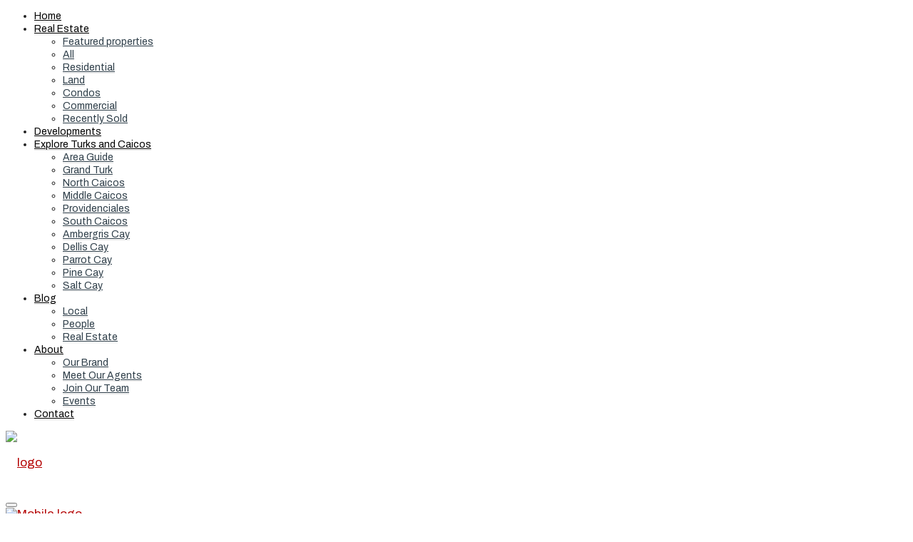

--- FILE ---
content_type: text/html; charset=UTF-8
request_url: https://kwturksandcaicos.com/category/ambergris-cay/
body_size: 29235
content:
<!doctype html>
<html lang="en-CA">
<head>
	<meta charset="UTF-8" />
	<meta name="viewport" content="width=device-width, initial-scale=1.0" />
	<link rel="profile" href="https://gmpg.org/xfn/11" />
    <meta name="format-detection" content="telephone=no">
			<style>.houzez-library-modal-btn {margin-left: 5px;background: #35AAE1;vertical-align: top;font-size: 0 !important;}.houzez-library-modal-btn:before {content: '';width: 16px;height: 16px;background-image: url('https://kwturksandcaicos.com/wp-content/themes/houzez/img/studio-icon.png');background-position: center;background-size: contain;background-repeat: no-repeat;}#houzez-library-modal .houzez-elementor-template-library-template-name {text-align: right;flex: 1 0 0%;}</style>
	<meta name='robots' content='index, follow, max-image-preview:large, max-snippet:-1, max-video-preview:-1' />

	<!-- This site is optimized with the Yoast SEO plugin v26.7 - https://yoast.com/wordpress/plugins/seo/ -->
	<title>Ambergris Cay Archives - Turks and Caicos Real Estate</title>
	<link rel="canonical" href="https://kwturksandcaicos.com/category/ambergris-cay/" />
	<meta property="og:locale" content="en_US" />
	<meta property="og:type" content="article" />
	<meta property="og:title" content="Ambergris Cay Archives - Turks and Caicos Real Estate" />
	<meta property="og:url" content="https://kwturksandcaicos.com/category/ambergris-cay/" />
	<meta property="og:site_name" content="Turks and Caicos Real Estate" />
	<meta name="twitter:card" content="summary_large_image" />
	<script type="application/ld+json" class="yoast-schema-graph">{"@context":"https://schema.org","@graph":[{"@type":"CollectionPage","@id":"https://kwturksandcaicos.com/category/ambergris-cay/","url":"https://kwturksandcaicos.com/category/ambergris-cay/","name":"Ambergris Cay Archives - Turks and Caicos Real Estate","isPartOf":{"@id":"https://kwturksandcaicos.com/#website"},"primaryImageOfPage":{"@id":"https://kwturksandcaicos.com/category/ambergris-cay/#primaryimage"},"image":{"@id":"https://kwturksandcaicos.com/category/ambergris-cay/#primaryimage"},"thumbnailUrl":"https://kwturksandcaicos.com/wp-content/uploads/2025/06/Ambergris-Cay-Turks-and-Caicos.jpg","breadcrumb":{"@id":"https://kwturksandcaicos.com/category/ambergris-cay/#breadcrumb"},"inLanguage":"en-CA"},{"@type":"ImageObject","inLanguage":"en-CA","@id":"https://kwturksandcaicos.com/category/ambergris-cay/#primaryimage","url":"https://kwturksandcaicos.com/wp-content/uploads/2025/06/Ambergris-Cay-Turks-and-Caicos.jpg","contentUrl":"https://kwturksandcaicos.com/wp-content/uploads/2025/06/Ambergris-Cay-Turks-and-Caicos.jpg","width":1920,"height":1080,"caption":"Ambergris Cay, Turks and Caicos Islands"},{"@type":"BreadcrumbList","@id":"https://kwturksandcaicos.com/category/ambergris-cay/#breadcrumb","itemListElement":[{"@type":"ListItem","position":1,"name":"Home","item":"https://kwturksandcaicos.com/"},{"@type":"ListItem","position":2,"name":"Ambergris Cay"}]},{"@type":"WebSite","@id":"https://kwturksandcaicos.com/#website","url":"https://kwturksandcaicos.com/","name":"Keller Williams Turks and Caicos Islands","description":"Keller Williams Turks and Caicos Islands","publisher":{"@id":"https://kwturksandcaicos.com/#organization"},"potentialAction":[{"@type":"SearchAction","target":{"@type":"EntryPoint","urlTemplate":"https://kwturksandcaicos.com/?s={search_term_string}"},"query-input":{"@type":"PropertyValueSpecification","valueRequired":true,"valueName":"search_term_string"}}],"inLanguage":"en-CA"},{"@type":"Organization","@id":"https://kwturksandcaicos.com/#organization","name":"Keller Williams Turks and Caicos Islands","url":"https://kwturksandcaicos.com/","logo":{"@type":"ImageObject","inLanguage":"en-CA","@id":"https://kwturksandcaicos.com/#/schema/logo/image/","url":"https://kwturksandcaicos.com/wp-content/uploads/2020/05/Logo-KW.png","contentUrl":"https://kwturksandcaicos.com/wp-content/uploads/2020/05/Logo-KW.png","width":782,"height":336,"caption":"Keller Williams Turks and Caicos Islands"},"image":{"@id":"https://kwturksandcaicos.com/#/schema/logo/image/"}}]}</script>
	<!-- / Yoast SEO plugin. -->


<link rel='dns-prefetch' href='//static.addtoany.com' />
<link rel='dns-prefetch' href='//www.google.com' />
<link rel='dns-prefetch' href='//fonts.googleapis.com' />
<link rel='preconnect' href='https://fonts.gstatic.com' crossorigin />
<link rel="alternate" type="application/rss+xml" title="Turks and Caicos Real Estate &raquo; Feed" href="https://kwturksandcaicos.com/feed/" />
<link rel="alternate" type="application/rss+xml" title="Turks and Caicos Real Estate &raquo; Comments Feed" href="https://kwturksandcaicos.com/comments/feed/" />
<link rel="alternate" type="application/rss+xml" title="Turks and Caicos Real Estate &raquo; Ambergris Cay Category Feed" href="https://kwturksandcaicos.com/category/ambergris-cay/feed/" />
<style id='wp-img-auto-sizes-contain-inline-css' type='text/css'>
img:is([sizes=auto i],[sizes^="auto," i]){contain-intrinsic-size:3000px 1500px}
/*# sourceURL=wp-img-auto-sizes-contain-inline-css */
</style>
<style id='classic-theme-styles-inline-css' type='text/css'>
/*! This file is auto-generated */
.wp-block-button__link{color:#fff;background-color:#32373c;border-radius:9999px;box-shadow:none;text-decoration:none;padding:calc(.667em + 2px) calc(1.333em + 2px);font-size:1.125em}.wp-block-file__button{background:#32373c;color:#fff;text-decoration:none}
/*# sourceURL=/wp-includes/css/classic-themes.min.css */
</style>
<style id='global-styles-inline-css' type='text/css'>
:root{--wp--preset--aspect-ratio--square: 1;--wp--preset--aspect-ratio--4-3: 4/3;--wp--preset--aspect-ratio--3-4: 3/4;--wp--preset--aspect-ratio--3-2: 3/2;--wp--preset--aspect-ratio--2-3: 2/3;--wp--preset--aspect-ratio--16-9: 16/9;--wp--preset--aspect-ratio--9-16: 9/16;--wp--preset--color--black: #000000;--wp--preset--color--cyan-bluish-gray: #abb8c3;--wp--preset--color--white: #ffffff;--wp--preset--color--pale-pink: #f78da7;--wp--preset--color--vivid-red: #cf2e2e;--wp--preset--color--luminous-vivid-orange: #ff6900;--wp--preset--color--luminous-vivid-amber: #fcb900;--wp--preset--color--light-green-cyan: #7bdcb5;--wp--preset--color--vivid-green-cyan: #00d084;--wp--preset--color--pale-cyan-blue: #8ed1fc;--wp--preset--color--vivid-cyan-blue: #0693e3;--wp--preset--color--vivid-purple: #9b51e0;--wp--preset--gradient--vivid-cyan-blue-to-vivid-purple: linear-gradient(135deg,rgb(6,147,227) 0%,rgb(155,81,224) 100%);--wp--preset--gradient--light-green-cyan-to-vivid-green-cyan: linear-gradient(135deg,rgb(122,220,180) 0%,rgb(0,208,130) 100%);--wp--preset--gradient--luminous-vivid-amber-to-luminous-vivid-orange: linear-gradient(135deg,rgb(252,185,0) 0%,rgb(255,105,0) 100%);--wp--preset--gradient--luminous-vivid-orange-to-vivid-red: linear-gradient(135deg,rgb(255,105,0) 0%,rgb(207,46,46) 100%);--wp--preset--gradient--very-light-gray-to-cyan-bluish-gray: linear-gradient(135deg,rgb(238,238,238) 0%,rgb(169,184,195) 100%);--wp--preset--gradient--cool-to-warm-spectrum: linear-gradient(135deg,rgb(74,234,220) 0%,rgb(151,120,209) 20%,rgb(207,42,186) 40%,rgb(238,44,130) 60%,rgb(251,105,98) 80%,rgb(254,248,76) 100%);--wp--preset--gradient--blush-light-purple: linear-gradient(135deg,rgb(255,206,236) 0%,rgb(152,150,240) 100%);--wp--preset--gradient--blush-bordeaux: linear-gradient(135deg,rgb(254,205,165) 0%,rgb(254,45,45) 50%,rgb(107,0,62) 100%);--wp--preset--gradient--luminous-dusk: linear-gradient(135deg,rgb(255,203,112) 0%,rgb(199,81,192) 50%,rgb(65,88,208) 100%);--wp--preset--gradient--pale-ocean: linear-gradient(135deg,rgb(255,245,203) 0%,rgb(182,227,212) 50%,rgb(51,167,181) 100%);--wp--preset--gradient--electric-grass: linear-gradient(135deg,rgb(202,248,128) 0%,rgb(113,206,126) 100%);--wp--preset--gradient--midnight: linear-gradient(135deg,rgb(2,3,129) 0%,rgb(40,116,252) 100%);--wp--preset--font-size--small: 13px;--wp--preset--font-size--medium: 20px;--wp--preset--font-size--large: 36px;--wp--preset--font-size--x-large: 42px;--wp--preset--spacing--20: 0.44rem;--wp--preset--spacing--30: 0.67rem;--wp--preset--spacing--40: 1rem;--wp--preset--spacing--50: 1.5rem;--wp--preset--spacing--60: 2.25rem;--wp--preset--spacing--70: 3.38rem;--wp--preset--spacing--80: 5.06rem;--wp--preset--shadow--natural: 6px 6px 9px rgba(0, 0, 0, 0.2);--wp--preset--shadow--deep: 12px 12px 50px rgba(0, 0, 0, 0.4);--wp--preset--shadow--sharp: 6px 6px 0px rgba(0, 0, 0, 0.2);--wp--preset--shadow--outlined: 6px 6px 0px -3px rgb(255, 255, 255), 6px 6px rgb(0, 0, 0);--wp--preset--shadow--crisp: 6px 6px 0px rgb(0, 0, 0);}:where(.is-layout-flex){gap: 0.5em;}:where(.is-layout-grid){gap: 0.5em;}body .is-layout-flex{display: flex;}.is-layout-flex{flex-wrap: wrap;align-items: center;}.is-layout-flex > :is(*, div){margin: 0;}body .is-layout-grid{display: grid;}.is-layout-grid > :is(*, div){margin: 0;}:where(.wp-block-columns.is-layout-flex){gap: 2em;}:where(.wp-block-columns.is-layout-grid){gap: 2em;}:where(.wp-block-post-template.is-layout-flex){gap: 1.25em;}:where(.wp-block-post-template.is-layout-grid){gap: 1.25em;}.has-black-color{color: var(--wp--preset--color--black) !important;}.has-cyan-bluish-gray-color{color: var(--wp--preset--color--cyan-bluish-gray) !important;}.has-white-color{color: var(--wp--preset--color--white) !important;}.has-pale-pink-color{color: var(--wp--preset--color--pale-pink) !important;}.has-vivid-red-color{color: var(--wp--preset--color--vivid-red) !important;}.has-luminous-vivid-orange-color{color: var(--wp--preset--color--luminous-vivid-orange) !important;}.has-luminous-vivid-amber-color{color: var(--wp--preset--color--luminous-vivid-amber) !important;}.has-light-green-cyan-color{color: var(--wp--preset--color--light-green-cyan) !important;}.has-vivid-green-cyan-color{color: var(--wp--preset--color--vivid-green-cyan) !important;}.has-pale-cyan-blue-color{color: var(--wp--preset--color--pale-cyan-blue) !important;}.has-vivid-cyan-blue-color{color: var(--wp--preset--color--vivid-cyan-blue) !important;}.has-vivid-purple-color{color: var(--wp--preset--color--vivid-purple) !important;}.has-black-background-color{background-color: var(--wp--preset--color--black) !important;}.has-cyan-bluish-gray-background-color{background-color: var(--wp--preset--color--cyan-bluish-gray) !important;}.has-white-background-color{background-color: var(--wp--preset--color--white) !important;}.has-pale-pink-background-color{background-color: var(--wp--preset--color--pale-pink) !important;}.has-vivid-red-background-color{background-color: var(--wp--preset--color--vivid-red) !important;}.has-luminous-vivid-orange-background-color{background-color: var(--wp--preset--color--luminous-vivid-orange) !important;}.has-luminous-vivid-amber-background-color{background-color: var(--wp--preset--color--luminous-vivid-amber) !important;}.has-light-green-cyan-background-color{background-color: var(--wp--preset--color--light-green-cyan) !important;}.has-vivid-green-cyan-background-color{background-color: var(--wp--preset--color--vivid-green-cyan) !important;}.has-pale-cyan-blue-background-color{background-color: var(--wp--preset--color--pale-cyan-blue) !important;}.has-vivid-cyan-blue-background-color{background-color: var(--wp--preset--color--vivid-cyan-blue) !important;}.has-vivid-purple-background-color{background-color: var(--wp--preset--color--vivid-purple) !important;}.has-black-border-color{border-color: var(--wp--preset--color--black) !important;}.has-cyan-bluish-gray-border-color{border-color: var(--wp--preset--color--cyan-bluish-gray) !important;}.has-white-border-color{border-color: var(--wp--preset--color--white) !important;}.has-pale-pink-border-color{border-color: var(--wp--preset--color--pale-pink) !important;}.has-vivid-red-border-color{border-color: var(--wp--preset--color--vivid-red) !important;}.has-luminous-vivid-orange-border-color{border-color: var(--wp--preset--color--luminous-vivid-orange) !important;}.has-luminous-vivid-amber-border-color{border-color: var(--wp--preset--color--luminous-vivid-amber) !important;}.has-light-green-cyan-border-color{border-color: var(--wp--preset--color--light-green-cyan) !important;}.has-vivid-green-cyan-border-color{border-color: var(--wp--preset--color--vivid-green-cyan) !important;}.has-pale-cyan-blue-border-color{border-color: var(--wp--preset--color--pale-cyan-blue) !important;}.has-vivid-cyan-blue-border-color{border-color: var(--wp--preset--color--vivid-cyan-blue) !important;}.has-vivid-purple-border-color{border-color: var(--wp--preset--color--vivid-purple) !important;}.has-vivid-cyan-blue-to-vivid-purple-gradient-background{background: var(--wp--preset--gradient--vivid-cyan-blue-to-vivid-purple) !important;}.has-light-green-cyan-to-vivid-green-cyan-gradient-background{background: var(--wp--preset--gradient--light-green-cyan-to-vivid-green-cyan) !important;}.has-luminous-vivid-amber-to-luminous-vivid-orange-gradient-background{background: var(--wp--preset--gradient--luminous-vivid-amber-to-luminous-vivid-orange) !important;}.has-luminous-vivid-orange-to-vivid-red-gradient-background{background: var(--wp--preset--gradient--luminous-vivid-orange-to-vivid-red) !important;}.has-very-light-gray-to-cyan-bluish-gray-gradient-background{background: var(--wp--preset--gradient--very-light-gray-to-cyan-bluish-gray) !important;}.has-cool-to-warm-spectrum-gradient-background{background: var(--wp--preset--gradient--cool-to-warm-spectrum) !important;}.has-blush-light-purple-gradient-background{background: var(--wp--preset--gradient--blush-light-purple) !important;}.has-blush-bordeaux-gradient-background{background: var(--wp--preset--gradient--blush-bordeaux) !important;}.has-luminous-dusk-gradient-background{background: var(--wp--preset--gradient--luminous-dusk) !important;}.has-pale-ocean-gradient-background{background: var(--wp--preset--gradient--pale-ocean) !important;}.has-electric-grass-gradient-background{background: var(--wp--preset--gradient--electric-grass) !important;}.has-midnight-gradient-background{background: var(--wp--preset--gradient--midnight) !important;}.has-small-font-size{font-size: var(--wp--preset--font-size--small) !important;}.has-medium-font-size{font-size: var(--wp--preset--font-size--medium) !important;}.has-large-font-size{font-size: var(--wp--preset--font-size--large) !important;}.has-x-large-font-size{font-size: var(--wp--preset--font-size--x-large) !important;}
:where(.wp-block-post-template.is-layout-flex){gap: 1.25em;}:where(.wp-block-post-template.is-layout-grid){gap: 1.25em;}
:where(.wp-block-term-template.is-layout-flex){gap: 1.25em;}:where(.wp-block-term-template.is-layout-grid){gap: 1.25em;}
:where(.wp-block-columns.is-layout-flex){gap: 2em;}:where(.wp-block-columns.is-layout-grid){gap: 2em;}
:root :where(.wp-block-pullquote){font-size: 1.5em;line-height: 1.6;}
/*# sourceURL=global-styles-inline-css */
</style>
<link rel='stylesheet' id='es-select2-css' href='https://kwturksandcaicos.com/wp-content/plugins/estatik4-premium/common/select2/select2.min.css?ver=4.2.0' type='text/css' media='all' />
<link rel='stylesheet' id='es-datetime-picker-css' href='https://kwturksandcaicos.com/wp-content/plugins/estatik4-premium/includes/classes/framework/assets/css/jquery.datetimepicker.min.css' type='text/css' media='all' />
<link rel='stylesheet' id='es-slick-css' href='https://kwturksandcaicos.com/wp-content/plugins/estatik4-premium/common/slick/slick.min.css?ver=4.2.0' type='text/css' media='all' />
<link rel='stylesheet' id='es-magnific-css' href='https://kwturksandcaicos.com/wp-content/plugins/estatik4-premium/common/magnific-popup/magnific-popup.min.css?ver=4.2.0' type='text/css' media='all' />
<link rel='stylesheet' id='es-frontend-css' href='https://kwturksandcaicos.com/wp-content/plugins/estatik4-premium/public/css/public.min.css?ver=4.2.0' type='text/css' media='all' />
<style id='es-frontend-inline-css' type='text/css'>
@font-face {font-family: 'EB Garamond'; font-style: normal; font-weight: 400; src: url(https://kwturksandcaicos.com/wp-content/uploads/2024/06/SlGDmQSNjdsmc35JDF1K5E55YMjF_7DPuGi-6_RUA4V-e6yHgQ.ttf) format('woff2'); font-display: swap;}@font-face {font-family: 'EB Garamond'; font-style: normal; font-weight: 700; src: url(https://kwturksandcaicos.com/wp-content/uploads/2024/06/SlGDmQSNjdsmc35JDF1K5E55YMjF_7DPuGi-DPNUA4V-e6yHgQ.ttf) format('woff2'); font-display: swap;}@font-face {font-family: 'Archivo Narrow'; font-style: normal; font-weight: 400; src: url(https://kwturksandcaicos.com/wp-content/uploads/2024/06/tss5ApVBdCYD5Q7hcxTE1ArZ0Zz8oY2KRmwvKhhvLFGKpHOtFCQ76Q.ttf) format('woff2'); font-display: swap;}@font-face {font-family: 'Archivo Narrow'; font-style: normal; font-weight: 700; src: url(https://kwturksandcaicos.com/wp-content/uploads/2024/06/tss5ApVBdCYD5Q7hcxTE1ArZ0Zz8oY2KRmwvKhhvy1aKpHOtFCQ76Q.ttf) format('woff2'); font-display: swap;}

        .es-btn.es-btn--primary, .es-btn--primary[type=submit], button.es-btn--primary, a.es-btn--primary {
            border-color: #cb0108;
        }
        
        .es-price-marker--active:after {
            border-top-color: #cb0108;
        }
        
        .es-btn.es-btn--primary:not(.es-btn--bordered):not(:hover):not(:active),
        .es-btn.es-btn--primary:not(.es-btn--bordered):hover,
        .es-price-marker--active,
        .xdsoft_datetimepicker .xdsoft_calendar td.xdsoft_default, .xdsoft_datetimepicker .xdsoft_calendar td.xdsoft_current, .xdsoft_datetimepicker .xdsoft_timepicker .xdsoft_time_box>div>div.xdsoft_current {
            background-color: #cb0108;
        }
        
        .es-btn.es-btn--primary.es-btn--bordered,
        .es-btn.es-btn--active .es-icon.es-icon_heart,
        .es-wishlist-link.es-wishlist-link--active .es-icon {
            color: #cb0108;
        }
        
        button.es-btn--secondary:disabled, .es-btn.es-btn--secondary, .es-btn--secondary[type=submit], button.es-btn--secondary, a.es-btn--secondary {
            border-color: #4f4f4f;
        }
        
        .es-secondary-bg {
            background-color: #4f4f4f;
        }
        
        .es-primary-bg {
            background-color: #cb0108;
        }
        
        
        .es-btn.es-btn--secondary:not(.es-btn--bordered), .es-field .select2 .select2-selection__choice {
            background-color: #4f4f4f;
        }
        
        .xdsoft_datetimepicker .xdsoft_calendar td:hover, .xdsoft_datetimepicker .xdsoft_timepicker .xdsoft_time_box>div>div:hover {
            background-color: #4f4f4f!important;
        }
        
        .es-btn.es-btn--secondary.es-btn--bordered, 
        .es-btn.es-btn--icon:hover:not([disabled]):not(.es-btn--disabled):not(.es-btn--primary) .es-icon,
        .xdsoft_datetimepicker .xdsoft_calendar td.xdsoft_today,
        .es-property-field--post_content .es-property-field__value a,
        .es-dymanic-content a,
        .es-hit-limit a, button.es-slick-arrow:not(.slick-disabled):hover {
            color: #4f4f4f;
            background-color: transparent;
        }
        
        .es-btn.es-btn--default:hover:not([disabled]):not(.es-btn--disabled), .es-listing__terms a:hover {
            color: #4f4f4f;
        }
        
        .es-btn:hover:not([disabled]):not(.es-btn--disabled) .es-icon.es-icon_heart, .entity-box__delete:hover {
            color: #cb0108!important;
        }
        
        .es-select2__dropdown .select2-results__option--highlighted[aria-selected],
        .es-field.es-field--checkbox input:checked, .widget .es-field.es-field--checkbox input:checked,
        .es-field.es-field--radio input:checked, .es-bg-secondary,
        .es-property-management--form .es-tabs__nav li:hover .es-tabs__numeric,
        .es-property-management--form .es-tabs__nav li.active .es-tabs__numeric {
            background-color: #4f4f4f;
        }
        
        .es-pagination ul li a.page-numbers:hover {
            border: 2px solid #4f4f4f;
            color: #4f4f4f;
        }

        .es-field--radio-item-bordered:hover input + label, .es-field--checkbox-item-bordered:hover input + label {
            border-color:rgba(79, 79, 79, 0.4);
        }

        .es-field--radio-item-bordered input:checked + label,
        .widget .es-field--radio-item-bordered input:checked + label,
        .es-field--checkbox-item-bordered input:checked + label,
        .widget .es-field--checkbox-item-bordered input:checked + label,
        .es-field.es-field--checkbox input:checked,
        .es-field.es-field--radio input:checked,
        body .es-field textarea:focus, body .es-field.es-field--select select:focus, body .es-field input[type=email]:focus, body .es-field input[type=text]:focus, body .es-field input[type=password]:focus, body .es-field input[type=number]:focus {
            border-color:#4f4f4f;
        }

        .es-field--radio-item-bordered input:checked + label .es-icon,
        .es-field--checkbox-item-bordered input:checked + label .es-icon,
        .es-field a.es-field__show-more,
        .es-section__content p a,
        .es-secondary-color,
        a.es-secondary-color:active,
        a.es-secondary-color:hover,
        a.es-secondary-color,
        .es-profile__menu a:hover,
        .es-profile__menu li.active-counter a,
        .widget .es-secondary-color,
         a.es-secondary-color,
         a.es-secondary-color.es-toggle-pwd,
         a.es-secondary-color-hover:hover,
        .es-property-field__value a:hover,
        .es-agent-field__value a,
        .es-privacy-policy-container a,
        .es-auth a:not(.es-btn),
        .es-powered a,
        .es-preferred-contact--whatsapp a,
        .es-compare__fields-wrap a,
        .es-compare__listings .slick-arrow:hover {
            color:#4f4f4f;
        }.es-listing__meta-bedrooms path {fill: #dadada}.es-listing__meta-bathrooms path {fill: #dadada}.es-listing__meta-area path {fill: #dadada}.es-media, .es-file, .es-listing, .es-agent-single, .es-agency-single, .es-widget-wrap *:not(.es-icon):not(.fa):not(.heading-font),
            .es-select2__dropdown, .es-single, .es-btn, button.es-btn[disabled]:hover .mfp-wrap.es-property-magnific,
            .es-field input, .es-field select, .es-field textarea, .es-magnific-popup:not(.es-icon),
            .es-magnific-popup:not(.fa), .es-listings-filter, .es-search, .content-font, .es-profile,
            .es-property-magnific .mfp-counter, .es-property-magnific .mfp-title,
            .xdsoft_datetimepicker, .es-component, .es-auth, .es-entity, .es-entities--grid .es-entity .es-entity__title,
            .es-review-form, .es-review-form .es-field__label, .es-field .es-field__strlen, .es-entities-list {
                font-family: 'Archivo Narrow', sans-serif;
            }
            .es-listing h1, .es-listing h2, .es-listing h3, .es-listing h4, .es-listing h5, .es-listing h6,
            .es-search h2, .es-search h3, .es-search h4, .es-search h5, .es-search h6, .heading-font,
            .es-price, .es-property-section .es-property-section__title,
            .es-entity-section__title,
            .widget .es-widget-wrap .es-widget__title, .es-widget__title,
            .es-magnific-popup h1, .es-magnific-popup h2, .es-magnific-popup h3, .es-magnific-popup h4,
            .es-magnific-popup h5, .es-magnific-popup h6, .es-entity .es-entity__title,
            .es-review-form h3.es-review-form__title {
                font-family: 'EB Garamond';
            }
            
/*# sourceURL=es-frontend-inline-css */
</style>
<link rel='stylesheet' id='elementor-icons-css' href='https://kwturksandcaicos.com/wp-content/plugins/elementor/assets/lib/eicons/css/elementor-icons.min.css?ver=5.45.0' type='text/css' media='all' />
<link rel='stylesheet' id='elementor-frontend-css' href='https://kwturksandcaicos.com/wp-content/plugins/elementor/assets/css/frontend.min.css?ver=3.34.1' type='text/css' media='all' />
<link rel='stylesheet' id='elementor-post-49-css' href='https://kwturksandcaicos.com/wp-content/uploads/elementor/css/post-49.css?ver=1768398885' type='text/css' media='all' />
<link rel='stylesheet' id='font-awesome-5-all-css' href='https://kwturksandcaicos.com/wp-content/plugins/elementor/assets/lib/font-awesome/css/all.min.css?ver=3.34.1' type='text/css' media='all' />
<link rel='stylesheet' id='font-awesome-4-shim-css' href='https://kwturksandcaicos.com/wp-content/plugins/elementor/assets/lib/font-awesome/css/v4-shims.min.css?ver=3.34.1' type='text/css' media='all' />
<link rel='stylesheet' id='houzez-studio-css' href='https://kwturksandcaicos.com/wp-content/plugins/houzez-studio/public/css/houzez-studio-public.css?ver=1.2.1' type='text/css' media='all' />
<link rel='stylesheet' id='houzez-all-css-css' href='https://kwturksandcaicos.com/wp-content/themes/houzez/css/all-css.css?ver=3.4.6' type='text/css' media='all' />
<link rel='stylesheet' id='houzez-style-css' href='https://kwturksandcaicos.com/wp-content/themes/houzez-child/style.css?ver=3.4.6' type='text/css' media='all' />
<style id='houzez-style-inline-css' type='text/css'>

        @media (min-width: 1200px) {
          .container {
              max-width: 1310px;
          }
        }
        body {
            font-family: Archivo;
            font-size: 17px;
            font-weight: 400;
            line-height: 18px;
            text-transform: none;
        }
        .main-nav,
        .dropdown-menu,
        .login-register,
        .btn.btn-create-listing,
        .logged-in-nav,
        .btn-phone-number {
          font-family: Archivo;
          font-size: 14px;
          font-weight: 400;
          text-align: left;
          text-transform: none;
        }

        .btn,
        .ele-btn,
        .houzez-search-button,
        .houzez-submit-button,
        .form-control,
        .bootstrap-select .text,
        .sort-by-title,
        .woocommerce ul.products li.product .button {
          font-family: Archivo;
          font-size: 17px; 
        }
        
        h1, h2, h3, h4, h5, h6, .item-title {
          font-family: EB Garamond;
          font-weight: 400;
          text-transform: none;
        }

        .post-content-wrap h1, .post-content-wrap h2, .post-content-wrap h3, .post-content-wrap h4, .post-content-wrap h5, .post-content-wrap h6 {
          font-weight: 400;
          text-transform: none;
          text-align: inherit; 
        }

        .top-bar-wrap {
            font-family: Archivo;
            font-size: 14px;
            font-weight: ;
            line-height: 18px;
            text-align: left;
            text-transform: none;   
        }
        .footer-wrap {
            font-family: Archivo;
            font-size: 14px;
            font-weight: ;
            line-height: 20px;
            text-align: left;
            text-transform: none;
        }
        
        .header-v1 .header-inner-wrap,
        .header-v1 .navbar-logged-in-wrap {
            line-height: 60px;
            height: 60px; 
        }
        .header-v2 .header-top .navbar {
          height: 110px; 
        }

        .header-v2 .header-bottom .header-inner-wrap,
        .header-v2 .header-bottom .navbar-logged-in-wrap {
          line-height: 54px;
          height: 54px; 
        }

        .header-v3 .header-top .header-inner-wrap,
        .header-v3 .header-top .header-contact-wrap {
          height: 80px;
          line-height: 80px; 
        }
        .header-v3 .header-bottom .header-inner-wrap,
        .header-v3 .header-bottom .navbar-logged-in-wrap {
          line-height: 54px;
          height: 54px; 
        }
        .header-v4 .header-inner-wrap,
        .header-v4 .navbar-logged-in-wrap {
          line-height: 90px;
          height: 90px; 
        }
        .header-v5 .header-top .header-inner-wrap,
        .header-v5 .header-top .navbar-logged-in-wrap {
          line-height: 110px;
          height: 110px; 
        }
        .header-v5 .header-bottom .header-inner-wrap {
          line-height: 54px;
          height: 54px; 
        }
        .header-v6 .header-inner-wrap,
        .header-v6 .navbar-logged-in-wrap {
          height: 60px;
          line-height: 60px; 
        }
        @media (min-width: 1200px) {
            .header-v5 .header-top .container {
                max-width: 1170px;
            }
        }
    
      body,
      .main-wrap,
      .fw-property-documents-wrap h3 span, 
      .fw-property-details-wrap h3 span {
        background-color: #ffffff; 
      }
      .houzez-main-wrap-v2, .main-wrap.agent-detail-page-v2 {
        background-color: #ffffff;
      }

       body,
      .form-control,
      .bootstrap-select .text,
      .item-title a,
      .listing-tabs .nav-tabs .nav-link,
      .item-wrap-v2 .item-amenities li span,
      .item-wrap-v2 .item-amenities li:before,
      .item-parallax-wrap .item-price-wrap,
      .list-view .item-body .item-price-wrap,
      .property-slider-item .item-price-wrap,
      .page-title-wrap .item-price-wrap,
      .agent-information .agent-phone span a,
      .property-overview-wrap ul li strong,
      .mobile-property-title .item-price-wrap .item-price,
      .fw-property-features-left li a,
      .lightbox-content-wrap .item-price-wrap,
      .blog-post-item-v1 .blog-post-title h3 a,
      .blog-post-content-widget h4 a,
      .property-item-widget .right-property-item-widget-wrap .item-price-wrap,
      .login-register-form .modal-header .login-register-tabs .nav-link.active,
      .agent-list-wrap .agent-list-content h2 a,
      .agent-list-wrap .agent-list-contact li a,
      .agent-contacts-wrap li a,
      .menu-edit-property li a,
      .statistic-referrals-list li a,
      .chart-nav .nav-pills .nav-link,
      .dashboard-table-properties td .property-payment-status,
      .dashboard-mobile-edit-menu-wrap .bootstrap-select > .dropdown-toggle.bs-placeholder,
      .payment-method-block .radio-tab .control-text,
      .post-title-wrap h2 a,
      .lead-nav-tab.nav-pills .nav-link,
      .deals-nav-tab.nav-pills .nav-link,
      .btn-light-grey-outlined:hover,
      button:not(.bs-placeholder) .filter-option-inner-inner,
      .fw-property-floor-plans-wrap .floor-plans-tabs a,
      .products > .product > .item-body > a,
      .woocommerce ul.products li.product .price,
      .woocommerce div.product p.price, 
      .woocommerce div.product span.price,
      .woocommerce #reviews #comments ol.commentlist li .meta,
      .woocommerce-MyAccount-navigation ul li a,
      .activitiy-item-close-button a,
      .property-section-wrap li a {
       color: #222222; 
     }


    
      a,
      a:hover,
      a:active,
      a:focus,
      .primary-text,
      .btn-clear,
      .btn-apply,
      .btn-primary-outlined,
      .btn-primary-outlined:before,
      .item-title a:hover,
      .sort-by .bootstrap-select .bs-placeholder,
      .sort-by .bootstrap-select > .btn,
      .sort-by .bootstrap-select > .btn:active,
      .page-link,
      .page-link:hover,
      .accordion-title:before,
      .blog-post-content-widget h4 a:hover,
      .agent-list-wrap .agent-list-content h2 a:hover,
      .agent-list-wrap .agent-list-contact li a:hover,
      .agent-contacts-wrap li a:hover,
      .agent-nav-wrap .nav-pills .nav-link,
      .dashboard-side-menu-wrap .side-menu-dropdown a.active,
      .menu-edit-property li a.active,
      .menu-edit-property li a:hover,
      .dashboard-statistic-block h3 .fa,
      .statistic-referrals-list li a:hover,
      .chart-nav .nav-pills .nav-link.active,
      .board-message-icon-wrap.active,
      .post-title-wrap h2 a:hover,
      .listing-switch-view .switch-btn.active,
      .item-wrap-v6 .item-price-wrap,
      .listing-v6 .list-view .item-body .item-price-wrap,
      .woocommerce nav.woocommerce-pagination ul li a, 
      .woocommerce nav.woocommerce-pagination ul li span,
      .woocommerce-MyAccount-navigation ul li a:hover,
      .property-schedule-tour-form-wrap .control input:checked ~ .control__indicator,
      .property-schedule-tour-form-wrap .control:hover,
      .property-walkscore-wrap-v2 .score-details .houzez-icon,
      .login-register .btn-icon-login-register + .dropdown-menu a,
      .activitiy-item-close-button a:hover,
      .property-section-wrap li a:hover,
      .agent-detail-page-v2 .agent-nav-wrap .nav-link.active,
      .property-lightbox-v2-sections-navigation .slick-prev, 
      .property-lightbox-v2-sections-navigation .slick-next,
      .property-lightbox-v2-sections-navigation .slick-slide.current-section,
      .property-lightbox-v2-sections-navigation .nav-link.active,
      .agent-detail-page-v2 .listing-tabs .nav-link.active {
        color: #b40101; 
      }
      
      .agent-list-position a {
        color: #b40101; 
      }

      .control input:checked ~ .control__indicator,
      .top-banner-wrap .nav-pills .nav-link,
      .btn-primary-outlined:hover,
      .page-item.active .page-link,
      .slick-prev:hover,
      .slick-prev:focus,
      .slick-next:hover,
      .slick-next:focus,
      .mobile-property-tools .nav-pills .nav-link.active,
      .login-register-form .modal-header,
      .agent-nav-wrap .nav-pills .nav-link.active,
      .board-message-icon-wrap .notification-circle,
      .primary-label,
      .fc-event, .fc-event-dot,
      .compare-table .table-hover > tbody > tr:hover,
      .post-tag,
      .datepicker table tr td.active.active,
      .datepicker table tr td.active.disabled,
      .datepicker table tr td.active.disabled.active,
      .datepicker table tr td.active.disabled.disabled,
      .datepicker table tr td.active.disabled:active,
      .datepicker table tr td.active.disabled:hover,
      .datepicker table tr td.active.disabled:hover.active,
      .datepicker table tr td.active.disabled:hover.disabled,
      .datepicker table tr td.active.disabled:hover:active,
      .datepicker table tr td.active.disabled:hover:hover,
      .datepicker table tr td.active.disabled:hover[disabled],
      .datepicker table tr td.active.disabled[disabled],
      .datepicker table tr td.active:active,
      .datepicker table tr td.active:hover,
      .datepicker table tr td.active:hover.active,
      .datepicker table tr td.active:hover.disabled,
      .datepicker table tr td.active:hover:active,
      .datepicker table tr td.active:hover:hover,
      .datepicker table tr td.active:hover[disabled],
      .datepicker table tr td.active[disabled],
      .ui-slider-horizontal .ui-slider-range,
      .btn-bubble {
        background-color: #b40101; 
      }

      .control input:checked ~ .control__indicator,
      .btn-primary-outlined,
      .page-item.active .page-link,
      .mobile-property-tools .nav-pills .nav-link.active,
      .agent-nav-wrap .nav-pills .nav-link,
      .agent-nav-wrap .nav-pills .nav-link.active,
      .chart-nav .nav-pills .nav-link.active,
      .dashaboard-snake-nav .step-block.active,
      .fc-event,
      .fc-event-dot,
      .property-schedule-tour-form-wrap .control input:checked ~ .control__indicator,
      .agent-detail-page-v2 .agent-nav-wrap .nav-link.active {
        border-color: #b40101; 
      }

      .slick-arrow:hover {
        background-color: rgba(84,89,95,1); 
      }

      .slick-arrow {
        background-color: #b40101; 
      }

      .property-banner .nav-pills .nav-link.active {
        background-color: rgba(84,89,95,1) !important; 
      }

      .property-navigation-wrap a.active {
        color: #b40101;
        -webkit-box-shadow: inset 0 -3px #b40101;
        box-shadow: inset 0 -3px #b40101; 
      }

      .btn-primary,
      .fc-button-primary,
      .woocommerce nav.woocommerce-pagination ul li a:focus, 
      .woocommerce nav.woocommerce-pagination ul li a:hover, 
      .woocommerce nav.woocommerce-pagination ul li span.current {
        color: #fff;
        background-color: #b40101;
        border-color: #b40101; 
      }
      .btn-primary:focus, .btn-primary:focus:active,
      .fc-button-primary:focus,
      .fc-button-primary:focus:active {
        color: #fff;
        background-color: #b40101;
        border-color: #b40101; 
      }
      .btn-primary:hover,
      .fc-button-primary:hover {
        color: #fff;
        background-color: #54595f;
        border-color: #54595f; 
      }
      .btn-primary:active, 
      .btn-primary:not(:disabled):not(:disabled):active,
      .fc-button-primary:active,
      .fc-button-primary:not(:disabled):not(:disabled):active {
        color: #fff;
        background-color: #54595f;
        border-color: #54595f; 
      }

      .btn-secondary,
      .woocommerce span.onsale,
      .woocommerce ul.products li.product .button,
      .woocommerce #respond input#submit.alt, 
      .woocommerce a.button.alt, 
      .woocommerce button.button.alt, 
      .woocommerce input.button.alt,
      .woocommerce #review_form #respond .form-submit input,
      .woocommerce #respond input#submit, 
      .woocommerce a.button, 
      .woocommerce button.button, 
      .woocommerce input.button {
        color: #fff;
        background-color: #b40101;
        border-color: #b40101; 
      }
      .woocommerce ul.products li.product .button:focus,
      .woocommerce ul.products li.product .button:active,
      .woocommerce #respond input#submit.alt:focus, 
      .woocommerce a.button.alt:focus, 
      .woocommerce button.button.alt:focus, 
      .woocommerce input.button.alt:focus,
      .woocommerce #respond input#submit.alt:active, 
      .woocommerce a.button.alt:active, 
      .woocommerce button.button.alt:active, 
      .woocommerce input.button.alt:active,
      .woocommerce #review_form #respond .form-submit input:focus,
      .woocommerce #review_form #respond .form-submit input:active,
      .woocommerce #respond input#submit:active, 
      .woocommerce a.button:active, 
      .woocommerce button.button:active, 
      .woocommerce input.button:active,
      .woocommerce #respond input#submit:focus, 
      .woocommerce a.button:focus, 
      .woocommerce button.button:focus, 
      .woocommerce input.button:focus {
        color: #fff;
        background-color: #b40101;
        border-color: #b40101; 
      }
      .btn-secondary:hover,
      .woocommerce ul.products li.product .button:hover,
      .woocommerce #respond input#submit.alt:hover, 
      .woocommerce a.button.alt:hover, 
      .woocommerce button.button.alt:hover, 
      .woocommerce input.button.alt:hover,
      .woocommerce #review_form #respond .form-submit input:hover,
      .woocommerce #respond input#submit:hover, 
      .woocommerce a.button:hover, 
      .woocommerce button.button:hover, 
      .woocommerce input.button:hover {
        color: #fff;
        background-color: #54595f;
        border-color: #54595f; 
      }
      .btn-secondary:active, 
      .btn-secondary:not(:disabled):not(:disabled):active {
        color: #fff;
        background-color: #54595f;
        border-color: #54595f; 
      }

      .btn-primary-outlined {
        color: #b40101;
        background-color: transparent;
        border-color: #b40101; 
      }
      .btn-primary-outlined:focus, .btn-primary-outlined:focus:active {
        color: #b40101;
        background-color: transparent;
        border-color: #b40101; 
      }
      .btn-primary-outlined:hover {
        color: #fff;
        background-color: #54595f;
        border-color: #54595f; 
      }
      .btn-primary-outlined:active, .btn-primary-outlined:not(:disabled):not(:disabled):active {
        color: #b40101;
        background-color: rgba(26, 26, 26, 0);
        border-color: #54595f; 
      }

      .btn-secondary-outlined {
        color: #b40101;
        background-color: transparent;
        border-color: #b40101; 
      }
      .btn-secondary-outlined:focus, .btn-secondary-outlined:focus:active {
        color: #b40101;
        background-color: transparent;
        border-color: #b40101; 
      }
      .btn-secondary-outlined:hover {
        color: #fff;
        background-color: #54595f;
        border-color: #54595f; 
      }
      .btn-secondary-outlined:active, .btn-secondary-outlined:not(:disabled):not(:disabled):active {
        color: #b40101;
        background-color: rgba(26, 26, 26, 0);
        border-color: #54595f; 
      }

      .btn-call {
        color: #b40101;
        background-color: transparent;
        border-color: #b40101; 
      }
      .btn-call:focus, .btn-call:focus:active {
        color: #b40101;
        background-color: transparent;
        border-color: #b40101; 
      }
      .btn-call:hover {
        color: #b40101;
        background-color: rgba(26, 26, 26, 0);
        border-color: #54595f; 
      }
      .btn-call:active, .btn-call:not(:disabled):not(:disabled):active {
        color: #b40101;
        background-color: rgba(26, 26, 26, 0);
        border-color: #54595f; 
      }
      .icon-delete .btn-loader:after{
          border-color: #b40101 transparent #b40101 transparent
      }
    
      .header-v1 {
        background-color: #ffffff;
        border-bottom: 1px solid #ffffff; 
      }

      .header-v1 a.nav-link {
        color: #ffffff; 
      }

      .header-v1 a.nav-link:hover,
      .header-v1 a.nav-link:active {
        color: #00aeff;
        background-color: rgba(255,255,255,0.2); 
      }
      .header-desktop .main-nav .nav-link {
          letter-spacing: 0.0px;
      }
    
      .header-v2 .header-top,
      .header-v5 .header-top,
      .header-v2 .header-contact-wrap {
        background-color: #ffffff; 
      }

      .header-v2 .header-bottom, 
      .header-v5 .header-bottom {
        background-color: #00aeef;
      }

      .header-v2 .header-contact-wrap .header-contact-right, .header-v2 .header-contact-wrap .header-contact-right a, .header-contact-right a:hover, header-contact-right a:active {
        color: #004274; 
      }

      .header-v2 .header-contact-left {
        color: #004274; 
      }

      .header-v2 .header-bottom,
      .header-v2 .navbar-nav > li,
      .header-v2 .navbar-nav > li:first-of-type,
      .header-v5 .header-bottom,
      .header-v5 .navbar-nav > li,
      .header-v5 .navbar-nav > li:first-of-type {
        border-color: rgba(255,255,255,0.2);
      }

      .header-v2 a.nav-link,
      .header-v5 a.nav-link {
        color: #ffffff; 
      }

      .header-v2 a.nav-link:hover,
      .header-v2 a.nav-link:active,
      .header-v5 a.nav-link:hover,
      .header-v5 a.nav-link:active {
        color: #00aeff;
        background-color: rgba(255,255,255,0.2); 
      }

      .header-v2 .header-contact-right a:hover, 
      .header-v2 .header-contact-right a:active,
      .header-v3 .header-contact-right a:hover, 
      .header-v3 .header-contact-right a:active {
        background-color: transparent;
      }

      .header-v2 .header-social-icons a,
      .header-v5 .header-social-icons a {
        color: #004274; 
      }
    
      .header-v3 .header-top {
        background-color: #54595f; 
      }

      .header-v3 .header-bottom {
        background-color: #004272; 
      }

      .header-v3 .header-contact,
      .header-v3-mobile {
        background-color: #000000;
        color: #ffffff; 
      }

      .header-v3 .header-bottom,
      .header-v3 .login-register,
      .header-v3 .navbar-nav > li,
      .header-v3 .navbar-nav > li:first-of-type {
        border-color: ; 
      }

      .header-v3 a.nav-link, 
      .header-v3 .header-contact-right a:hover, .header-v3 .header-contact-right a:active {
        color: #000000; 
      }

      .header-v3 a.nav-link:hover,
      .header-v3 a.nav-link:active {
        color: #00aeff;
        background-color: rgba(255,255,255,0.2); 
      }

      .header-v3 .header-social-icons a {
        color: #FFFFFF; 
      }
    
      .header-v4 {
        background-color: #ffffff; 
      }

      .header-v4 a.nav-link {
        color: #54595f; 
      }

      .header-v4 a.nav-link:hover,
      .header-v4 a.nav-link:active {
        color: #dd3333;
        background-color: rgba(0,174,255,0); 
      }
    
      .header-v6 .header-top {
        background-color: #b40101; 
      }

      .header-v6 a.nav-link {
        color: #ffffff; 
      }

      .header-v6 a.nav-link:hover,
      .header-v6 a.nav-link:active {
        color: #00aeff;
        background-color: rgba(255,255,255,0.2); 
      }

      .header-v6 .header-social-icons a {
        color: #FFFFFF; 
      }
    
      .header-mobile {
        background-color: #ffffff; 
      }
      .header-mobile .toggle-button-left,
      .header-mobile .toggle-button-right {
        color: #d30202; 
      }

      .nav-mobile .logged-in-nav a,
      .nav-mobile .main-nav,
      .nav-mobile .navi-login-register {
        background-color: #ffffff; 
      }

      .nav-mobile .logged-in-nav a,
      .nav-mobile .main-nav .nav-item .nav-item a,
      .nav-mobile .main-nav .nav-item a,
      .navi-login-register .main-nav .nav-item a {
        color: #000000;
        border-bottom: 1px solid #e0e0e0;
        background-color: #ffffff;
      }

      .nav-mobile .btn-create-listing,
      .navi-login-register .btn-create-listing {
        color: #fff;
        border: 1px solid #b40101;
        background-color: #b40101; 
      }

      .nav-mobile .btn-create-listing:hover, .nav-mobile .btn-create-listing:active,
      .navi-login-register .btn-create-listing:hover,
      .navi-login-register .btn-create-listing:active {
        color: #fff;
        border: 1px solid #b40101;
        background-color: rgba(0, 174, 255, 0.65); 
      }
    
      .header-transparent-wrap .header-v4 {
        background-color: transparent;
        border-bottom: 1px none rgba(255,255,255,0.3); 
      }

      .header-transparent-wrap .header-v4 a {
        color: #ffffff; 
      }

      .header-transparent-wrap .header-v4 a:hover,
      .header-transparent-wrap .header-v4 a:active {
        color: #ffffff;
        background-color: rgba(255, 255, 255, 0.1); 
      }
    
      .main-nav .navbar-nav .nav-item .dropdown-menu,
      .login-register .login-register-nav li .dropdown-menu {
        background-color: rgba(255,255,255,0.95); 
      }

      .login-register .login-register-nav li .dropdown-menu:before {
          border-left-color: rgba(255,255,255,0.95);
          border-top-color: rgba(255,255,255,0.95);
      }

      .main-nav .navbar-nav .nav-item .nav-item a,
      .login-register .login-register-nav li .dropdown-menu .nav-item a {
        color: #2e3e49;
        border-bottom: 1px solid #e6e6e6; 
      }

      .main-nav .navbar-nav .nav-item .nav-item a:hover,
      .main-nav .navbar-nav .nav-item .nav-item a:active,
      .login-register .login-register-nav li .dropdown-menu .nav-item a:hover {
        color: #b40101; 
      }
      .main-nav .navbar-nav .nav-item .nav-item a:hover,
      .main-nav .navbar-nav .nav-item .nav-item a:active,
      .login-register .login-register-nav li .dropdown-menu .nav-item a:hover {
          background-color: rgba(255,0,45,0.1);
      }
    
      .header-main-wrap .btn-create-listing {
        color: #757575;
        border: 1px solid #004274;
        background-color: #ffffff; 
      }

      .header-main-wrap .btn-create-listing:hover,
      .header-main-wrap .btn-create-listing:active {
        color: rgba(255,255,255,1);
        border: 1px solid #b40101;
        background-color: rgba(180,1,1,1); 
      }
    
      .header-transparent-wrap .header-v4 .btn-create-listing {
        color: #ffffff;
        border: 1px solid #ffffff;
        background-color: rgba(255,255,255,0.2); 
      }

      .header-transparent-wrap .header-v4 .btn-create-listing:hover,
      .header-transparent-wrap .header-v4 .btn-create-listing:active {
        color: rgba(255,255,255,1);
        border: 1px solid #b40101;
        background-color: rgba(180,1,1,1); 
      }
    
      .header-transparent-wrap .logged-in-nav a,
      .logged-in-nav a {
        color: #ffffff;
        border-color: #e6e6e6;
        background-color: #2e3e49; 
      }

      .header-transparent-wrap .logged-in-nav a:hover,
      .header-transparent-wrap .logged-in-nav a:active,
      .logged-in-nav a:hover,
      .logged-in-nav a:active {
        color: #2e3e49;
        background-color: rgba(204,204,204,0.15);
        border-color: #e6e6e6; 
      }
    
      .form-control::-webkit-input-placeholder,
      .search-banner-wrap ::-webkit-input-placeholder,
      .advanced-search ::-webkit-input-placeholder,
      .advanced-search-banner-wrap ::-webkit-input-placeholder,
      .overlay-search-advanced-module ::-webkit-input-placeholder {
        color: #a1a7a8; 
      }
      .bootstrap-select > .dropdown-toggle.bs-placeholder, 
      .bootstrap-select > .dropdown-toggle.bs-placeholder:active, 
      .bootstrap-select > .dropdown-toggle.bs-placeholder:focus, 
      .bootstrap-select > .dropdown-toggle.bs-placeholder:hover {
        color: #a1a7a8; 
      }
      .form-control::placeholder,
      .search-banner-wrap ::-webkit-input-placeholder,
      .advanced-search ::-webkit-input-placeholder,
      .advanced-search-banner-wrap ::-webkit-input-placeholder,
      .overlay-search-advanced-module ::-webkit-input-placeholder {
        color: #a1a7a8; 
      }

      .search-banner-wrap ::-moz-placeholder,
      .advanced-search ::-moz-placeholder,
      .advanced-search-banner-wrap ::-moz-placeholder,
      .overlay-search-advanced-module ::-moz-placeholder {
        color: #a1a7a8; 
      }

      .search-banner-wrap :-ms-input-placeholder,
      .advanced-search :-ms-input-placeholder,
      .advanced-search-banner-wrap ::-ms-input-placeholder,
      .overlay-search-advanced-module ::-ms-input-placeholder {
        color: #a1a7a8; 
      }

      .search-banner-wrap :-moz-placeholder,
      .advanced-search :-moz-placeholder,
      .advanced-search-banner-wrap :-moz-placeholder,
      .overlay-search-advanced-module :-moz-placeholder {
        color: #a1a7a8; 
      }

      .advanced-search .form-control,
      .advanced-search .bootstrap-select > .btn,
      .location-trigger,
      .vertical-search-wrap .form-control,
      .vertical-search-wrap .bootstrap-select > .btn,
      .step-search-wrap .form-control,
      .step-search-wrap .bootstrap-select > .btn,
      .advanced-search-banner-wrap .form-control,
      .advanced-search-banner-wrap .bootstrap-select > .btn,
      .search-banner-wrap .form-control,
      .search-banner-wrap .bootstrap-select > .btn,
      .overlay-search-advanced-module .form-control,
      .overlay-search-advanced-module .bootstrap-select > .btn,
      .advanced-search-v2 .advanced-search-btn,
      .advanced-search-v2 .advanced-search-btn:hover {
        border-color: #a0a0a0; 
      }

      .advanced-search-nav,
      .search-expandable,
      .overlay-search-advanced-module {
        background-color: #C60101; 
      }
      .btn-search {
        color: #ffffff;
        background-color: #c60101;
        border-color: #c60101;
      }
      .btn-search:hover, .btn-search:active  {
        color: #ffffff;
        background-color: #000000;
        border-color: #000000;
      }
      .advanced-search-btn {
        color: #a1a7a8;
        background-color: #ffffff;
        border-color: #dce0e0; 
      }
      .advanced-search-btn:hover, .advanced-search-btn:active {
        color: #c60101;
        background-color: #ffffff;
        border-color: #c60101; 
      }
      .advanced-search-btn:focus {
        color: #a1a7a8;
        background-color: #ffffff;
        border-color: #dce0e0; 
      }
      .search-expandable-label {
        color: #ffffff;
        background-color: #666666;
      }
      .advanced-search-nav {
        padding-top: 10px;
        padding-bottom: 10px;
      }
      .features-list-wrap .control--checkbox,
      .features-list-wrap .control--radio,
      .range-text, 
      .features-list-wrap .control--checkbox, 
      .features-list-wrap .btn-features-list, 
      .overlay-search-advanced-module .search-title, 
      .overlay-search-advanced-module .overlay-search-module-close {
          color: #222222;
      }
      .advanced-search-half-map {
        background-color: #FFFFFF; 
      }
      .advanced-search-half-map .range-text, 
      .advanced-search-half-map .features-list-wrap .control--checkbox, 
      .advanced-search-half-map .features-list-wrap .btn-features-list {
          color: #222222;
      }
    
      .save-search-btn {
          border-color: #00aeef ;
          background-color: #00aeef ;
          color: #ffffff ;
      }
      .save-search-btn:hover,
      .save-search-btn:active {
          border-color: #1ab6ef;
          background-color: #1ab6ef ;
          color: #ffffff ;
      }
    .label-featured {
      background-color: #c60707;
      color: #ffffff; 
    }
    
    .dashboard-side-wrap {
      background-color: #222222; 
    }

    .side-menu a {
      color: #ffffff; 
    }

    .side-menu a.active,
    .side-menu .side-menu-parent-selected > a,
    .side-menu-dropdown a,
    .side-menu a:hover {
      color: #ffffff; 
    }
    .dashboard-side-menu-wrap .side-menu-dropdown a.active {
      color: #b40101
    }
    
      .detail-wrap {
        background-color: rgba(180,1,1,1);
        border-color: #b40101; 
      }
    .top-bar-wrap,
    .top-bar-wrap .dropdown-menu,
    .switcher-wrap .dropdown-menu {
      background-color: #222222;
    }
    .top-bar-wrap a,
    .top-bar-contact,
    .top-bar-slogan,
    .top-bar-wrap .btn,
    .top-bar-wrap .dropdown-menu,
    .switcher-wrap .dropdown-menu,
    .top-bar-wrap .navbar-toggler {
      color: #ffffff;
    }
    .top-bar-wrap a:hover,
    .top-bar-wrap a:active,
    .top-bar-wrap .btn:hover,
    .top-bar-wrap .btn:active,
    .top-bar-wrap .dropdown-menu li:hover,
    .top-bar-wrap .dropdown-menu li:active,
    .switcher-wrap .dropdown-menu li:hover,
    .switcher-wrap .dropdown-menu li:active {
      color: rgba(0,174,239,0.75);
    }
    .class-energy-indicator:nth-child(1) {
        background-color: #33a357;
    }
    .class-energy-indicator:nth-child(2) {
        background-color: #79b752;
    }
    .class-energy-indicator:nth-child(3) {
        background-color: #c3d545;
    }
    .class-energy-indicator:nth-child(4) {
        background-color: #fff12c;
    }
    .class-energy-indicator:nth-child(5) {
        background-color: #edb731;
    }
    .class-energy-indicator:nth-child(6) {
        background-color: #d66f2c;
    }
    .class-energy-indicator:nth-child(7) {
        background-color: #cc232a;
    }
    .class-energy-indicator:nth-child(8) {
        background-color: #cc232a;
    }
    .class-energy-indicator:nth-child(9) {
        background-color: #cc232a;
    }
    .class-energy-indicator:nth-child(10) {
        background-color: #cc232a;
    }
    
      .agent-detail-page-v2 .agent-profile-wrap { background-color:#222222 }
      .agent-detail-page-v2 .agent-list-position a, .agent-detail-page-v2 .agent-profile-header h1, .agent-detail-page-v2 .rating-score-text, .agent-detail-page-v2 .agent-profile-address address, .agent-detail-page-v2 .badge-success { color:#ffffff }

      .agent-detail-page-v2 .all-reviews, .agent-detail-page-v2 .agent-profile-cta a { color:#d80000 }
    
    .footer-top-wrap {
      background-color: #222222; 
    }

    .footer-bottom-wrap {
      background-color: #222222; 
    }

    .footer-top-wrap,
    .footer-top-wrap a,
    .footer-bottom-wrap,
    .footer-bottom-wrap a,
    .footer-top-wrap .property-item-widget .right-property-item-widget-wrap .item-amenities,
    .footer-top-wrap .property-item-widget .right-property-item-widget-wrap .item-price-wrap,
    .footer-top-wrap .blog-post-content-widget h4 a,
    .footer-top-wrap .blog-post-content-widget,
    .footer-top-wrap .form-tools .control,
    .footer-top-wrap .slick-dots li.slick-active button:before,
    .footer-top-wrap .slick-dots li button::before,
    .footer-top-wrap .widget ul:not(.item-amenities):not(.item-price-wrap):not(.contact-list):not(.dropdown-menu):not(.nav-tabs) li span {
      color: #FFFFFF; 
    }
    
          .footer-top-wrap a:hover,
          .footer-bottom-wrap a:hover,
          .footer-top-wrap .blog-post-content-widget h4 a:hover {
            color: rgba(255,255,255,1); 
          }
        .houzez-osm-cluster {
            background-image: url(https://kwturksandcaicos.com/wp-content/uploads/2018/09/cluster-icon.png);
            text-align: center;
            color: #fff;
            width: 48px;
            height: 48px;
            line-height: 48px;
        }
    
/*# sourceURL=houzez-style-inline-css */
</style>
<link rel='stylesheet' id='widget-spacer-css' href='https://kwturksandcaicos.com/wp-content/plugins/elementor/assets/css/widget-spacer.min.css?ver=3.34.1' type='text/css' media='all' />
<link rel='stylesheet' id='swiper-css' href='https://kwturksandcaicos.com/wp-content/plugins/elementor/assets/lib/swiper/v8/css/swiper.min.css?ver=8.4.5' type='text/css' media='all' />
<link rel='stylesheet' id='e-swiper-css' href='https://kwturksandcaicos.com/wp-content/plugins/elementor/assets/css/conditionals/e-swiper.min.css?ver=3.34.1' type='text/css' media='all' />
<link rel='stylesheet' id='widget-heading-css' href='https://kwturksandcaicos.com/wp-content/plugins/elementor/assets/css/widget-heading.min.css?ver=3.34.1' type='text/css' media='all' />
<link rel='stylesheet' id='widget-form-css' href='https://kwturksandcaicos.com/wp-content/plugins/elementor-pro/assets/css/widget-form.min.css?ver=3.34.0' type='text/css' media='all' />
<link rel='stylesheet' id='widget-image-css' href='https://kwturksandcaicos.com/wp-content/plugins/elementor/assets/css/widget-image.min.css?ver=3.34.1' type='text/css' media='all' />
<link rel='stylesheet' id='widget-nav-menu-css' href='https://kwturksandcaicos.com/wp-content/plugins/elementor-pro/assets/css/widget-nav-menu.min.css?ver=3.34.0' type='text/css' media='all' />
<link rel='stylesheet' id='widget-social-icons-css' href='https://kwturksandcaicos.com/wp-content/plugins/elementor/assets/css/widget-social-icons.min.css?ver=3.34.1' type='text/css' media='all' />
<link rel='stylesheet' id='e-apple-webkit-css' href='https://kwturksandcaicos.com/wp-content/plugins/elementor/assets/css/conditionals/apple-webkit.min.css?ver=3.34.1' type='text/css' media='all' />
<link rel='stylesheet' id='widget-divider-css' href='https://kwturksandcaicos.com/wp-content/plugins/elementor/assets/css/widget-divider.min.css?ver=3.34.1' type='text/css' media='all' />
<link rel='stylesheet' id='elementor-post-14504-css' href='https://kwturksandcaicos.com/wp-content/uploads/elementor/css/post-14504.css?ver=1768398885' type='text/css' media='all' />
<link rel="preload" as="style" href="https://fonts.googleapis.com/css?family=Archivo:100,200,300,400,500,600,700,800,900,100italic,200italic,300italic,400italic,500italic,600italic,700italic,800italic,900italic%7CEB%20Garamond:400&#038;display=swap&#038;ver=1768349209" /><link rel="stylesheet" href="https://fonts.googleapis.com/css?family=Archivo:100,200,300,400,500,600,700,800,900,100italic,200italic,300italic,400italic,500italic,600italic,700italic,800italic,900italic%7CEB%20Garamond:400&#038;display=swap&#038;ver=1768349209" media="print" onload="this.media='all'"><noscript><link rel="stylesheet" href="https://fonts.googleapis.com/css?family=Archivo:100,200,300,400,500,600,700,800,900,100italic,200italic,300italic,400italic,500italic,600italic,700italic,800italic,900italic%7CEB%20Garamond:400&#038;display=swap&#038;ver=1768349209" /></noscript><link rel='stylesheet' id='elementor-gf-local-ebgaramond-css' href='https://kwturksandcaicos.com/wp-content/uploads/elementor/google-fonts/css/ebgaramond.css?ver=1742275022' type='text/css' media='all' />
<link rel='stylesheet' id='elementor-gf-local-archivo-css' href='https://kwturksandcaicos.com/wp-content/uploads/elementor/google-fonts/css/archivo.css?ver=1742275026' type='text/css' media='all' />
<link rel='stylesheet' id='elementor-icons-shared-0-css' href='https://kwturksandcaicos.com/wp-content/plugins/elementor/assets/lib/font-awesome/css/fontawesome.min.css?ver=5.15.3' type='text/css' media='all' />
<link rel='stylesheet' id='elementor-icons-fa-solid-css' href='https://kwturksandcaicos.com/wp-content/plugins/elementor/assets/lib/font-awesome/css/solid.min.css?ver=5.15.3' type='text/css' media='all' />
<link rel='stylesheet' id='elementor-icons-fa-brands-css' href='https://kwturksandcaicos.com/wp-content/plugins/elementor/assets/lib/font-awesome/css/brands.min.css?ver=5.15.3' type='text/css' media='all' />
<script type="text/javascript" src="https://kwturksandcaicos.com/wp-includes/js/jquery/jquery.min.js?ver=3.7.1" id="jquery-core-js"></script>
<script type="text/javascript" src="https://kwturksandcaicos.com/wp-includes/js/jquery/jquery-migrate.min.js?ver=3.4.1" id="jquery-migrate-js"></script>
<script type="text/javascript" src="https://kwturksandcaicos.com/wp-content/plugins/estatik4-premium/includes/classes/framework/assets/js/jquery.datetimepicker.full.min.js?ver=6.9" id="es-datetime-picker-js"></script>
<script type="text/javascript" src="https://kwturksandcaicos.com/wp-content/plugins/estatik4-premium/common/select2/select2.full.min.js?ver=4.2.0" id="es-select2-js"></script>
<script type="text/javascript" src="https://kwturksandcaicos.com/wp-includes/js/jquery/ui/core.min.js?ver=1.13.3" id="jquery-ui-core-js"></script>
<script type="text/javascript" src="https://kwturksandcaicos.com/wp-includes/js/jquery/ui/mouse.min.js?ver=1.13.3" id="jquery-ui-mouse-js"></script>
<script type="text/javascript" src="https://kwturksandcaicos.com/wp-includes/js/jquery/ui/sortable.min.js?ver=1.13.3" id="jquery-ui-sortable-js"></script>
<script type="text/javascript" id="es-framework-js-extra">
/* <![CDATA[ */
var Es_Framework = {"nonces":{"attachment_save_caption_nonce":"5ab84cab73"},"tr":{"add_caption":"Add caption","failed":"Failed"},"ajaxurl":"https://kwturksandcaicos.com/wp-admin/admin-ajax.php"};
//# sourceURL=es-framework-js-extra
/* ]]> */
</script>
<script type="text/javascript" src="https://kwturksandcaicos.com/wp-content/plugins/estatik4-premium/includes/classes/framework/assets/js/framework.js?ver=6.9" id="es-framework-js"></script>
<script type="text/javascript" src="https://kwturksandcaicos.com/wp-content/plugins/estatik4-premium/public/js/markerclusterer.min.js?ver=4.2.0" id="es-googlemap-clusters-api-js"></script>
<script type="text/javascript" src="https://maps.googleapis.com/maps/api/js?key=AIzaSyDD8aL0EQVdBTj-8XLqCXoCtHwCQnr0xzM&amp;libraries=places%2Cmarker&amp;callback=Function.prototype&amp;language=en_CA&amp;ver=6.9" id="es-googlemap-api-js"></script>
<script type="text/javascript" src="https://kwturksandcaicos.com/wp-content/plugins/estatik4-premium/common/magnific-popup/jquery.magnific-popup.min.js?ver=4.2.0" id="es-magnific-js"></script>
<script type="text/javascript" src="https://kwturksandcaicos.com/wp-content/plugins/estatik4-premium/common/slick/slick-fixed.min.js?ver=4.2.0" id="es-slick-js"></script>
<script type="text/javascript" src="https://kwturksandcaicos.com/wp-content/plugins/estatik4-premium/public/js/gm-popup.min.js?ver=4.2.0" id="es-googlemap-popup-js"></script>
<script type="text/javascript" src="https://kwturksandcaicos.com/wp-includes/js/clipboard.min.js?ver=2.0.11" id="clipboard-js"></script>
<script type="text/javascript" id="es-frontend-js-extra">
/* <![CDATA[ */
var Estatik = {"tr":{"close":"Close","unknown_error":"Something wrong. Please contact the support.","remove_saved_property":"Remove this home from saved?","remove_saved_agent":"Remove this agent from saved?","remove_saved_agency":"Remove this agency from saved?","got_it":"Got it","delete_homes":"Delete %s homes from your listings?","copy_homes":"Duplicate %s homes?","delete_homes_btn":"Delete homes","copy_homes_btn":"Duplicate","cancel":"Cancel","remove":"Remove","delete_field":"Are you sure you want to delete %s field?","delete_section":"Are you sure you want to delete %s section?","set_pin":"Edit pin location","save_pin":"Save pin location","error":"Error"},"nonce":{"saved_search":"7734f40f96","get_locations":"298e358c9f","delete_property_popup":"7f716c99f0","nonce_locations":"298e358c9f","set_currency":"4ab32154c9"},"settings":{"ajaxurl":"https://kwturksandcaicos.com/wp-admin/admin-ajax.php","recaptcha_version":"v2","recaptcha_site_key":"6LdzKOcpAAAAAHjvbJ5hcm4EPkcCBPV7JqwvAAVO","is_cluster_enabled":"1","map_cluster_icon":"cluster2","map_cluster_icons":{"cluster1":"\u003Csvg width=\"44\" height=\"44\" viewBox=\"0 0 44 44\" fill=\"none\" xmlns=\"http://www.w3.org/2000/svg\"\u003E\n\u003Ccircle opacity=\"0.25\" cx=\"22\" cy=\"22\" r=\"22\" fill=\"#263238\" data-color/\u003E\n\u003Ccircle cx=\"22\" cy=\"22\" r=\"16\" fill=\"#263238\" data-color/\u003E\n{text}\n\u003C/svg\u003E\n","cluster2":"\u003Csvg width=\"44\" height=\"44\" viewBox=\"0 0 44 44\" fill=\"none\" xmlns=\"http://www.w3.org/2000/svg\"\u003E\n\u003Cpath class=\"disable_hover\" d=\"M33 24L22 39.5L11 24H33Z\" fill=\"#263238\" data-color/\u003E\n\u003Ccircle cx=\"22\" cy=\"20\" r=\"16\" fill=\"#263238\" data-color/\u003E{text}\n\u003C/svg\u003E\n","cluster3":"\u003Csvg width=\"44\" height=\"44\" viewBox=\"0 0 44 44\" fill=\"none\" xmlns=\"http://www.w3.org/2000/svg\"\u003E\n\u003Ccircle cx=\"22\" cy=\"22\" r=\"22\" fill=\"white\"/\u003E\n\u003Ccircle cx=\"22\" cy=\"22\" r=\"20\" fill=\"#263238\" data-color/\u003E\n\u003Ccircle cx=\"22\" cy=\"22\" r=\"16\" fill=\"white\"/\u003E\n{text}\n\u003C/svg\u003E"},"map_cluster_color":"#37474f","map_marker_color":"#37474f","map_marker_icon":"marker2","map_marker_icons":{"marker1":"\u003Csvg width=\"24\" height=\"24\" viewBox=\"0 0 24 24\" fill=\"none\" xmlns=\"http://www.w3.org/2000/svg\"\u003E\n\u003Cpath data-color fill-rule=\"evenodd\" clip-rule=\"evenodd\" d=\"M12 23.3276L12.6577 22.7533C18.1887 17.9237 21 13.7068 21 10C21 4.75066 16.9029 1 12 1C7.09705 1 3 4.75066 3 10C3 13.7068 5.81131 17.9237 11.3423 22.7533L12 23.3276ZM9 10C9 8.34315 10.3431 7 12 7C13.6569 7 15 8.34315 15 10C15 11.6569 13.6569 13 12 13C10.3431 13 9 11.6569 9 10Z\" fill=\"#263238\"/\u003E\n\u003C/svg\u003E\n","marker2":"\u003Csvg width=\"24\" height=\"24\" viewBox=\"0 0 24 24\" fill=\"none\" xmlns=\"http://www.w3.org/2000/svg\"\u003E\n\u003Cpath fill-rule=\"evenodd\" clip-rule=\"evenodd\" d=\"M12 23.3276L12.6577 22.7533C18.1887 17.9237 21 13.7068 21 10C21 4.75066 16.9029 1 12 1C7.09705 1 3 4.75066 3 10C3 13.7068 5.81131 17.9237 11.3423 22.7533L12 23.3276ZM12 20.6634C7.30661 16.4335 5 12.8492 5 10C5 5.8966 8.16411 3 12 3C15.8359 3 19 5.8966 19 10C19 12.8492 16.6934 16.4335 12 20.6634ZM12 5C14.7614 5 17 7.23858 17 10C17 12.7614 14.7614 15 12 15C9.23858 15 7 12.7614 7 10C7 7.23858 9.23858 5 12 5ZM9 10C9 8.34315 10.3431 7 12 7C13.6569 7 15 8.34315 15 10C15 11.6569 13.6569 13 12 13C10.3431 13 9 11.6569 9 10Z\" fill=\"#37474F\" data-color/\u003E\n\u003C/svg\u003E\n","marker3":"\u003Csvg width=\"24\" height=\"24\" viewBox=\"0 0 24 24\" fill=\"none\" xmlns=\"http://www.w3.org/2000/svg\"\u003E\n\u003Cpath fill-rule=\"evenodd\" clip-rule=\"evenodd\" d=\"M13 11.9V19H11V11.9C8.71776 11.4367 7 9.41896 7 7C7 4.23858 9.23858 2 12 2C14.7614 2 17 4.23858 17 7C17 9.41896 15.2822 11.4367 13 11.9ZM9 14.1573V16.1844C6.06718 16.5505 4 17.3867 4 18C4 18.807 7.57914 20 12 20C16.4209 20 20 18.807 20 18C20 17.3867 17.9328 16.5505 15 16.1844V14.1573C19.0559 14.6017 22 15.9678 22 18C22 20.5068 17.5203 22 12 22C6.47973 22 2 20.5068 2 18C2 15.9678 4.94412 14.6017 9 14.1573ZM15 7C15 8.65685 13.6569 10 12 10C10.3431 10 9 8.65685 9 7C9 5.34315 10.3431 4 12 4C13.6569 4 15 5.34315 15 7Z\" fill=\"#37474F\" data-color/\u003E\n\u003C/svg\u003E\n"},"address_autocomplete_enabled":"1","map_zoom":"12","single_property_map_zoom":"16","map_zoom_min":null,"map_zoom_max":null,"can_zoom":false,"responsive_breakpoints":{"listing-item":{"selector":".js-es-listing","breakpoints":{"es-listing--hide-labels":{"max":220}}},"properties-slider":{"selector":".es-properties-slider","breakpoints":{"es-properties-slider--desktop":{"min":960},"es-properties-slider--tablet":{"min":1}}},"locations-grid":{"selector":".js-es-locations-grid","breakpoints":{"es-locations-grid--xl":{"min":1171,"max":9999},"es-locations-grid--lg":{"min":800,"max":1170},"es-locations-grid--md":{"min":510,"max":800},"es-locations-grid--sm":{"min":361,"max":510},"es-locations-grid--xs":{"min":1,"max":360}}},"slideshow":{"selector":".js-es-p-slideshow","breakpoints":{"es-p-slideshow--xl":{"min":1171,"max":9999},"es-p-slideshow--lg":{"min":961,"max":1170},"es-p-slideshow--md":{"min":721,"max":960},"es-p-slideshow--sm":{"min":541,"max":720},"es-p-slideshow--xs":{"min":1,"max":540}}},"entities":{"selector":".es-entities:not(.es-entities--ignore-responsive):not(.es-entities--grid), .es-entities:not(.es-entities--ignore-responsive):not(.es-entities--grid)","breakpoints":{"es-entities--list":{"min":1140},"es-entities--list-lg":{"min":930},"es-entities--list-md":{"min":690},"es-entities--list-sm":{"min":510},"es-entities--list-xs":{"min":220}}},"listings":{"selector":".es-listings:not(.es-listings--ignore-responsive)","breakpoints":{"es-listings--list":{"min":850},"es-listings--list-sm":{"min":740},"es-listings--grid-6":{"min":1250},"es-listings--grid-5":{"min":1050},"es-listings--grid-4":{"min":850},"es-listings--grid-3":{"min":650},"es-listings--grid-2":{"min":460},"es-listings--grid-1":{"min":1}}},"single-entity":{"selector":".js-es-entity-single","breakpoints":{"es-entity-single--xsm":{"min":400},"es-entity-single--sm":{"min":520},"es-entity-single--md":{"min":650},"es-entity-single--lg":{"min":800},"es-entity-single--xl":{"min":1000}}},"single-property":{"selector":".js-es-single","breakpoints":{"es-single--xsm":{"min":400},"es-single--sm":{"min":520},"es-single--md":{"min":650},"es-single--lg":{"min":800},"es-single--xl":{"min":1000}}},"single-gallery":{"selector":".js-es-property-gallery","breakpoints":{"es-gallery--xl":{"min":1000},"es-gallery--lg":{"min":800},"es-gallery--md":{"min":600},"es-gallery--sm":{"min":520},"es-gallery--xsm":{"min":1}}},"single-slider":{"selector":".js-es-slider","breakpoints":{"es-slider--xl":{"min":1000},"es-slider--lg":{"min":800},"es-slider--md":{"min":600},"es-slider--sm":{"min":520},"es-slider--xsm":{"min":1}}},"main_search":{"selector":".js-es-search--main","breakpoints":{"es-search--desktop":{"min":500},"es-search--collapsed":{"min":1}}},"simple_search":{"selector":".js-es-search--simple","breakpoints":{"es-search--desktop":{"min":720},"es-search--collapsed":{"min":1}}},"agent_search":{"selector":".js-es-search--agent","breakpoints":{"es-search--sm":{"max":720,"min":541},"es-search--xs":{"max":540,"min":1}}},"half_map":{"selector":".js-es-properties.es-properties--hfm","breakpoints":{"es-properties--hfm--min-map":{"min":721,"max":1169},"es-properties--hfm--only-map es-properties--hfm--mobile-map":{"max":720,"min":1}}},"listings-navbar":{"selector":".js-es-listings-filter","breakpoints":{"es-listings-filter--tablet":{"min":540,"max":620},"es-listings-filter--mobile":{"min":0,"max":539}}},"profile":{"selector":".js-es-profile","breakpoints":{"es-profile--tablet":{"min":400,"max":719},"es-profile--mobile":{"min":1,"max":399}}},"plans":{"selector":".js-es-plans-container","breakpoints":{"es-plans-container--md-lg":{"min":800,"max":1170},"es-plans-container--sm":{"min":540,"max":799},"es-plans-container--xs":{"min":1,"max":539}}},"compare":{"selector":".js-es-compare-wrapper","breakpoints":{"es-compare--xl":{"min":1140,"max":99999},"es-compare--lg":{"min":930,"max":1140},"es-compare--md":{"min":690,"max":930},"es-compare--sm":{"min":510,"max":690},"es-compare--xs":{"min":0,"max":510}}}},"listings_offset_corrector":150,"main_color":"#cb0108","search_locations_init_priority":["country","state","province","city"],"request_form_geolocation_enabled":"","country":"US","grid_layout":"grid-2","currency":"USD","currency_dec":".","currency_sup":",","currency_position":"before","currency_sign":"$","map_marker_type":"icon","is_lightbox_disabled":"","hfm_toggle_sidebar":true,"hfm_toggle_sidebar_selector":"#right-sidebar, #left-sidebar, .sidebar, #sidebar, #secondary, .js-es-hfm-sidebar-toggle","is_rtl":false,"default_lat_lng":["21.6940\u00b0 N","71.7979\u00b0 W"],"phone_code":"US"},"single":{"control":"\n\u003Cul class=\"js-es-control es-control es-control--es-control--default\"\u003E\n\t        \u003Cli class=\"es-control__item es-control__item--compare\"\u003E\n\t\t\t                \u003Ca href=\"#\" data-popup-id=\"#es-authentication-popup\" class=\"es-btn__compare es-btn es-btn--default es-btn--medium es-btn--icon js-es-popup-link\"\u003E\n                    \u003Cspan class=\"es-icon es-icon_scales\"\u003E\u003C/span\u003E\n                    \u003Cspan class=\"es-btn__label\"\u003ECompare\u003C/span\u003E\n                \u003C/a\u003E\n\t\t\t\t\t\t        \u003C/li\u003E\n\t\t\t\t\u003C/ul\u003E"},"search":{"fields":["address","agency_id","agent_id","agent","es_amenity","area","es_basement","bathrooms","bedrooms","es_category","city","country","es_exterior_material","es_feature","es_floor_covering","floor_level","floors","half_baths","island","keywords","es_label","lot_size","mls_num","es_neighborhood","es_parking","price","province","es_rent_period","es_roof","sale-or-rent","state","es_status","total_rooms","es_type","year_built","year_remodeled","postal_code"]}};
//# sourceURL=es-frontend-js-extra
/* ]]> */
</script>
<script type="text/javascript" src="https://kwturksandcaicos.com/wp-content/plugins/estatik4-premium/public/js/public.min.js?ver=4.2.0" id="es-frontend-js"></script>
<script type="text/javascript" src="https://kwturksandcaicos.com/wp-content/plugins/estatik4-premium/public/js/ajax-entities.min.js?ver=4.2.0" id="es-properties-js"></script>
<script type="text/javascript" src="https://kwturksandcaicos.com/wp-content/plugins/elementor/assets/lib/font-awesome/js/v4-shims.min.js?ver=3.34.1" id="font-awesome-4-shim-js"></script>
<script type="text/javascript" src="https://kwturksandcaicos.com/wp-content/plugins/houzez-studio/public/js/houzez-studio-public.js?ver=1.2.1" id="houzez-studio-js"></script>
<link rel="https://api.w.org/" href="https://kwturksandcaicos.com/wp-json/" /><link rel="alternate" title="JSON" type="application/json" href="https://kwturksandcaicos.com/wp-json/wp/v2/categories/562" /><link rel="EditURI" type="application/rsd+xml" title="RSD" href="https://kwturksandcaicos.com/xmlrpc.php?rsd" />
<meta name="generator" content="WordPress 6.9" />
<meta name="generator" content="Redux 4.5.10" /><style type='text/css'> .ae_data .elementor-editor-element-setting {
            display:none !important;
            }
            </style>
<!--BEGIN: TRACKING CODE MANAGER (v2.5.0) BY INTELLYWP.COM IN HEAD//-->
<!-- Google Tag Manager -->
<script>(function(w,d,s,l,i){w[l]=w[l]||[];w[l].push({'gtm.start':
new Date().getTime(),event:'gtm.js'});var f=d.getElementsByTagName(s)[0],
j=d.createElement(s),dl=l!='dataLayer'?'&l='+l:'';j.async=true;j.src=
'https://www.googletagmanager.com/gtm.js?id='+i+dl;f.parentNode.insertBefore(j,f);
})(window,document,'script','dataLayer','GTM-MXLB9V5');</script>
<!-- End Google Tag Manager -->
<!--END: https://wordpress.org/plugins/tracking-code-manager IN HEAD//--><!-- Favicon --><link rel="shortcut icon" href="https://kwturksandcaicos.com/wp-content/uploads/2020/03/KW-favicon.png"><!-- Apple iPhone Icon --><link rel="apple-touch-icon-precomposed" href="https://kwturksandcaicos.com/wp-content/uploads/2020/03/KW-favicon.png"><!-- Apple iPhone Icon --><link rel="apple-touch-icon-precomposed" sizes="114x114" href="https://kwturksandcaicos.com/wp-content/uploads/2020/03/KW-favicon.png"><meta name="generator" content="Elementor 3.34.1; features: additional_custom_breakpoints; settings: css_print_method-external, google_font-enabled, font_display-auto">
			<style>
				.e-con.e-parent:nth-of-type(n+4):not(.e-lazyloaded):not(.e-no-lazyload),
				.e-con.e-parent:nth-of-type(n+4):not(.e-lazyloaded):not(.e-no-lazyload) * {
					background-image: none !important;
				}
				@media screen and (max-height: 1024px) {
					.e-con.e-parent:nth-of-type(n+3):not(.e-lazyloaded):not(.e-no-lazyload),
					.e-con.e-parent:nth-of-type(n+3):not(.e-lazyloaded):not(.e-no-lazyload) * {
						background-image: none !important;
					}
				}
				@media screen and (max-height: 640px) {
					.e-con.e-parent:nth-of-type(n+2):not(.e-lazyloaded):not(.e-no-lazyload),
					.e-con.e-parent:nth-of-type(n+2):not(.e-lazyloaded):not(.e-no-lazyload) * {
						background-image: none !important;
					}
				}
			</style>
			<link rel="icon" href="https://kwturksandcaicos.com/wp-content/uploads/2020/03/cropped-KW-favicon-32x32.png" sizes="32x32" />
<link rel="icon" href="https://kwturksandcaicos.com/wp-content/uploads/2020/03/cropped-KW-favicon-192x192.png" sizes="192x192" />
<link rel="apple-touch-icon" href="https://kwturksandcaicos.com/wp-content/uploads/2020/03/cropped-KW-favicon-180x180.png" />
<meta name="msapplication-TileImage" content="https://kwturksandcaicos.com/wp-content/uploads/2020/03/cropped-KW-favicon-270x270.png" />
</head>

<body class="archive category category-ambergris-cay category-562 wp-custom-logo wp-theme-houzez wp-child-theme-houzez-child es-theme-houzez houzez-theme houzez-footer-position elementor-default elementor-kit-49">

<!--BEGIN: TRACKING CODE MANAGER (v2.5.0) BY INTELLYWP.COM IN BODY//-->
<!-- Google Tag Manager (noscript) -->
<noscript><iframe src="https://www.googletagmanager.com/ns.html?id=GTM-MXLB9V5" height="0" width="0"></iframe></noscript>
<!-- End Google Tag Manager (noscript) -->
<!--END: https://wordpress.org/plugins/tracking-code-manager IN BODY//-->

	<div class="nav-mobile nav-mobile-js">
    <div class="main-nav navbar slideout-menu slideout-menu-left" id="nav-mobile">
        <ul id="mobile-main-nav" class="navbar-nav mobile-navbar-nav"><li  class="nav-item menu-item menu-item-type-post_type menu-item-object-page menu-item-home "><a  class="nav-link " href="https://kwturksandcaicos.com/">Home</a> </li>
<li  class="nav-item menu-item menu-item-type-post_type menu-item-object-page menu-item-has-children dropdown"><a  class="nav-link " href="https://kwturksandcaicos.com/listings/">Real Estate</a> <span class="nav-mobile-trigger dropdown-toggle" data-toggle="dropdown">
                <i class="houzez-icon arrow-down-1"></i>
            </span>
<ul class="dropdown-menu">
<li  class="nav-item menu-item menu-item-type-custom menu-item-object-custom "><a  class="dropdown-item " href="https://kwturksandcaicos.com/listings/">Featured properties</a> </li>
<li  class="nav-item menu-item menu-item-type-custom menu-item-object-custom "><a  class="dropdown-item " href="https://kwturksandcaicos.com/all-mls-properties/">All</a> </li>
<li  class="nav-item menu-item menu-item-type-custom menu-item-object-custom "><a  class="dropdown-item " href="https://kwturksandcaicos.com/property-type/residential-property/">Residential</a> </li>
<li  class="nav-item menu-item menu-item-type-custom menu-item-object-custom "><a  class="dropdown-item " href="https://kwturksandcaicos.com/property-type/land/">Land</a> </li>
<li  class="nav-item menu-item menu-item-type-custom menu-item-object-custom "><a  class="dropdown-item " href="https://kwturksandcaicos.com/property-type/tourism-related/">Condos</a> </li>
<li  class="nav-item menu-item menu-item-type-custom menu-item-object-custom "><a  class="dropdown-item " href="https://kwturksandcaicos.com/property-type/commercial-property/">Commercial</a> </li>
<li  class="nav-item menu-item menu-item-type-post_type menu-item-object-page "><a  class="dropdown-item " href="https://kwturksandcaicos.com/sold-tci-properties/">Recently Sold</a> </li>
</ul>
</li>
<li  class="nav-item menu-item menu-item-type-post_type menu-item-object-page "><a  class="nav-link " href="https://kwturksandcaicos.com/condo-development/">Developments</a> </li>
<li  class="nav-item menu-item menu-item-type-post_type menu-item-object-page menu-item-has-children dropdown"><a  class="nav-link " href="https://kwturksandcaicos.com/explore-the-turks-and-caicos-islands/">Explore Turks and Caicos</a> <span class="nav-mobile-trigger dropdown-toggle" data-toggle="dropdown">
                <i class="houzez-icon arrow-down-1"></i>
            </span>
<ul class="dropdown-menu">
<li  class="nav-item menu-item menu-item-type-custom menu-item-object-custom "><a  class="dropdown-item " href="https://kwturksandcaicos.com/explore-the-turks-and-caicos-islands/">Area Guide</a> </li>
<li  class="nav-item menu-item menu-item-type-post_type menu-item-object-page "><a  class="dropdown-item " href="https://kwturksandcaicos.com/grand-turk-turks-and-caicos-islands/">Grand Turk</a> </li>
<li  class="nav-item menu-item menu-item-type-post_type menu-item-object-page "><a  class="dropdown-item " href="https://kwturksandcaicos.com/north-caicos-turks-and-caicos-islands/">North Caicos</a> </li>
<li  class="nav-item menu-item menu-item-type-post_type menu-item-object-page "><a  class="dropdown-item " href="https://kwturksandcaicos.com/middle-caicos-turks-and-caicos-islands/">Middle Caicos</a> </li>
<li  class="nav-item menu-item menu-item-type-post_type menu-item-object-page "><a  class="dropdown-item " href="https://kwturksandcaicos.com/providenciales-turks-and-caicos-islands/">Providenciales</a> </li>
<li  class="nav-item menu-item menu-item-type-post_type menu-item-object-page "><a  class="dropdown-item " href="https://kwturksandcaicos.com/south-caicos-turks-and-caicos-islands/">South Caicos</a> </li>
<li  class="nav-item menu-item menu-item-type-post_type menu-item-object-page "><a  class="dropdown-item " href="https://kwturksandcaicos.com/ambergris-cay-turks-and-caicos-islands/">Ambergris Cay</a> </li>
<li  class="nav-item menu-item menu-item-type-post_type menu-item-object-page "><a  class="dropdown-item " href="https://kwturksandcaicos.com/dellis-cay-turks-and-caicos-islands/">Dellis Cay</a> </li>
<li  class="nav-item menu-item menu-item-type-post_type menu-item-object-page "><a  class="dropdown-item " href="https://kwturksandcaicos.com/parrot-cay-turks-and-caicos-islands/">Parrot Cay</a> </li>
<li  class="nav-item menu-item menu-item-type-post_type menu-item-object-page "><a  class="dropdown-item " href="https://kwturksandcaicos.com/pine-cay-turks-and-caicos-islands/">Pine Cay</a> </li>
<li  class="nav-item menu-item menu-item-type-post_type menu-item-object-page "><a  class="dropdown-item " href="https://kwturksandcaicos.com/salt-cay-turks-and-caicos-islands/">Salt Cay</a> </li>
</ul>
</li>
<li  class="nav-item menu-item menu-item-type-post_type menu-item-object-page menu-item-has-children dropdown"><a  class="nav-link " href="https://kwturksandcaicos.com/blog-2/">Blog</a> <span class="nav-mobile-trigger dropdown-toggle" data-toggle="dropdown">
                <i class="houzez-icon arrow-down-1"></i>
            </span>
<ul class="dropdown-menu">
<li  class="nav-item menu-item menu-item-type-custom menu-item-object-custom "><a  class="dropdown-item " href="https://kwturksandcaicos.com/explore-the-turks-and-caicos-islands/">Local</a> </li>
<li  class="nav-item menu-item menu-item-type-custom menu-item-object-custom "><a  class="dropdown-item " href="https://kwturksandcaicos.com/people/">People</a> </li>
<li  class="nav-item menu-item menu-item-type-post_type menu-item-object-page "><a  class="dropdown-item " href="https://kwturksandcaicos.com/real-estate-blog/">Real Estate</a> </li>
</ul>
</li>
<li  class="nav-item menu-item menu-item-type-post_type menu-item-object-page menu-item-has-children dropdown"><a  class="nav-link " href="https://kwturksandcaicos.com/about-keller-williams-turks-and-caicos-islands-2/">About</a> <span class="nav-mobile-trigger dropdown-toggle" data-toggle="dropdown">
                <i class="houzez-icon arrow-down-1"></i>
            </span>
<ul class="dropdown-menu">
<li  class="nav-item menu-item menu-item-type-post_type menu-item-object-page "><a  class="dropdown-item " href="https://kwturksandcaicos.com/about-keller-williams-turks-and-caicos-islands-2/">Our Brand</a> </li>
<li  class="nav-item menu-item menu-item-type-post_type menu-item-object-page "><a  class="dropdown-item " href="https://kwturksandcaicos.com/agents/">Meet Our Agents</a> </li>
<li  class="nav-item menu-item menu-item-type-post_type menu-item-object-page "><a  class="dropdown-item " href="https://kwturksandcaicos.com/join-our-team-as-real-estate-agent/">Join Our Team</a> </li>
<li  class="nav-item menu-item menu-item-type-post_type menu-item-object-page "><a  class="dropdown-item " href="https://kwturksandcaicos.com/events/">Events</a> </li>
</ul>
</li>
<li  class="nav-item menu-item menu-item-type-post_type menu-item-object-page "><a  class="nav-link " href="https://kwturksandcaicos.com/contact/">Contact</a> </li>
</ul>	            </div><!-- main-nav -->
    <nav class="navi-login-register slideout-menu slideout-menu-right" id="navi-user">
	
	

    </nav><!-- .navi -->


  
</div><!-- nav-mobile -->
	<main id="main-wrap" class="main-wrap main-wrap-js">

	<header class="header-main-wrap ">
    <div id="header-section" class="header-desktop header-v4" data-sticky="1">
	<div class="container">
		<div class="header-inner-wrap">
			<div class="navbar d-flex align-items-center">

				

	<div class="logo logo-desktop">
		<a href="https://kwturksandcaicos.com/">
							<img src="https://kwturksandcaicos.com/wp-content/uploads/2020/05/Logo-KW.png" height="" width="140px" alt="logo">
					</a>
	</div>

				<nav class="main-nav on-hover-menu navbar-expand-lg flex-grow-1">
					<ul id="main-nav" class="navbar-nav nav-left"><li id="menu-item-30520" class="menu-item menu-item-type-post_type menu-item-object-page menu-item-home nav-item menu-item-30520 menu-item-design-default"><a  class="nav-link " href="https://kwturksandcaicos.com/">Home</a> </li>
<li id="menu-item-14762" class="menu-item menu-item-type-post_type menu-item-object-page menu-item-has-children nav-item menu-item-14762 menu-item-design-default dropdown"><a  class="nav-link dropdown-toggle" href="https://kwturksandcaicos.com/listings/">Real Estate</a> 
<ul class="dropdown-menu">
	<li id="menu-item-22918" class="menu-item menu-item-type-custom menu-item-object-custom nav-item menu-item-22918"><a  class="dropdown-item " href="https://kwturksandcaicos.com/listings/">Featured properties</a> </li>
	<li id="menu-item-32041" class="menu-item menu-item-type-custom menu-item-object-custom nav-item menu-item-32041"><a  class="dropdown-item " href="https://kwturksandcaicos.com/all-mls-properties/">All</a> </li>
	<li id="menu-item-49645" class="menu-item menu-item-type-custom menu-item-object-custom nav-item menu-item-49645"><a  class="dropdown-item " href="https://kwturksandcaicos.com/property-type/residential-property/">Residential</a> </li>
	<li id="menu-item-49646" class="menu-item menu-item-type-custom menu-item-object-custom nav-item menu-item-49646"><a  class="dropdown-item " href="https://kwturksandcaicos.com/property-type/land/">Land</a> </li>
	<li id="menu-item-49647" class="menu-item menu-item-type-custom menu-item-object-custom nav-item menu-item-49647"><a  class="dropdown-item " href="https://kwturksandcaicos.com/property-type/tourism-related/">Condos</a> </li>
	<li id="menu-item-49648" class="menu-item menu-item-type-custom menu-item-object-custom nav-item menu-item-49648"><a  class="dropdown-item " href="https://kwturksandcaicos.com/property-type/commercial-property/">Commercial</a> </li>
	<li id="menu-item-18679" class="menu-item menu-item-type-post_type menu-item-object-page nav-item menu-item-18679"><a  class="dropdown-item " href="https://kwturksandcaicos.com/sold-tci-properties/">Recently Sold</a> </li>
</ul>
</li>
<li id="menu-item-21678" class="menu-item menu-item-type-post_type menu-item-object-page nav-item menu-item-21678 menu-item-design-default"><a  class="nav-link " href="https://kwturksandcaicos.com/condo-development/">Developments</a> </li>
<li id="menu-item-22793" class="menu-item menu-item-type-post_type menu-item-object-page menu-item-has-children nav-item menu-item-22793 menu-item-design-default dropdown"><a  class="nav-link dropdown-toggle" href="https://kwturksandcaicos.com/explore-the-turks-and-caicos-islands/">Explore Turks and Caicos</a> 
<ul class="dropdown-menu">
	<li id="menu-item-33229" class="menu-item menu-item-type-custom menu-item-object-custom nav-item menu-item-33229"><a  class="dropdown-item " href="https://kwturksandcaicos.com/explore-the-turks-and-caicos-islands/">Area Guide</a> </li>
	<li id="menu-item-32477" class="menu-item menu-item-type-post_type menu-item-object-page nav-item menu-item-32477"><a  class="dropdown-item " href="https://kwturksandcaicos.com/grand-turk-turks-and-caicos-islands/">Grand Turk</a> </li>
	<li id="menu-item-32479" class="menu-item menu-item-type-post_type menu-item-object-page nav-item menu-item-32479"><a  class="dropdown-item " href="https://kwturksandcaicos.com/north-caicos-turks-and-caicos-islands/">North Caicos</a> </li>
	<li id="menu-item-32478" class="menu-item menu-item-type-post_type menu-item-object-page nav-item menu-item-32478"><a  class="dropdown-item " href="https://kwturksandcaicos.com/middle-caicos-turks-and-caicos-islands/">Middle Caicos</a> </li>
	<li id="menu-item-32482" class="menu-item menu-item-type-post_type menu-item-object-page nav-item menu-item-32482"><a  class="dropdown-item " href="https://kwturksandcaicos.com/providenciales-turks-and-caicos-islands/">Providenciales</a> </li>
	<li id="menu-item-32484" class="menu-item menu-item-type-post_type menu-item-object-page nav-item menu-item-32484"><a  class="dropdown-item " href="https://kwturksandcaicos.com/south-caicos-turks-and-caicos-islands/">South Caicos</a> </li>
	<li id="menu-item-32475" class="menu-item menu-item-type-post_type menu-item-object-page nav-item menu-item-32475"><a  class="dropdown-item " href="https://kwturksandcaicos.com/ambergris-cay-turks-and-caicos-islands/">Ambergris Cay</a> </li>
	<li id="menu-item-32476" class="menu-item menu-item-type-post_type menu-item-object-page nav-item menu-item-32476"><a  class="dropdown-item " href="https://kwturksandcaicos.com/dellis-cay-turks-and-caicos-islands/">Dellis Cay</a> </li>
	<li id="menu-item-32480" class="menu-item menu-item-type-post_type menu-item-object-page nav-item menu-item-32480"><a  class="dropdown-item " href="https://kwturksandcaicos.com/parrot-cay-turks-and-caicos-islands/">Parrot Cay</a> </li>
	<li id="menu-item-32481" class="menu-item menu-item-type-post_type menu-item-object-page nav-item menu-item-32481"><a  class="dropdown-item " href="https://kwturksandcaicos.com/pine-cay-turks-and-caicos-islands/">Pine Cay</a> </li>
	<li id="menu-item-32483" class="menu-item menu-item-type-post_type menu-item-object-page nav-item menu-item-32483"><a  class="dropdown-item " href="https://kwturksandcaicos.com/salt-cay-turks-and-caicos-islands/">Salt Cay</a> </li>
</ul>
</li>
<li id="menu-item-17106" class="menu-item menu-item-type-post_type menu-item-object-page menu-item-has-children nav-item menu-item-17106 menu-item-design-default dropdown"><a  class="nav-link dropdown-toggle" href="https://kwturksandcaicos.com/blog-2/">Blog</a> 
<ul class="dropdown-menu">
	<li id="menu-item-32960" class="menu-item menu-item-type-custom menu-item-object-custom nav-item menu-item-32960"><a  class="dropdown-item " href="https://kwturksandcaicos.com/explore-the-turks-and-caicos-islands/">Local</a> </li>
	<li id="menu-item-32920" class="menu-item menu-item-type-custom menu-item-object-custom nav-item menu-item-32920"><a  class="dropdown-item " href="https://kwturksandcaicos.com/people/">People</a> </li>
	<li id="menu-item-14785" class="menu-item menu-item-type-post_type menu-item-object-page nav-item menu-item-14785"><a  class="dropdown-item " href="https://kwturksandcaicos.com/real-estate-blog/">Real Estate</a> </li>
</ul>
</li>
<li id="menu-item-14651" class="menu-item menu-item-type-post_type menu-item-object-page menu-item-has-children nav-item menu-item-14651 menu-item-design-default dropdown"><a  class="nav-link dropdown-toggle" href="https://kwturksandcaicos.com/about-keller-williams-turks-and-caicos-islands-2/">About</a> 
<ul class="dropdown-menu">
	<li id="menu-item-22890" class="menu-item menu-item-type-post_type menu-item-object-page nav-item menu-item-22890"><a  class="dropdown-item " href="https://kwturksandcaicos.com/about-keller-williams-turks-and-caicos-islands-2/">Our Brand</a> </li>
	<li id="menu-item-22717" class="menu-item menu-item-type-post_type menu-item-object-page nav-item menu-item-22717"><a  class="dropdown-item " href="https://kwturksandcaicos.com/agents/">Meet Our Agents</a> </li>
	<li id="menu-item-20380" class="menu-item menu-item-type-post_type menu-item-object-page nav-item menu-item-20380"><a  class="dropdown-item " href="https://kwturksandcaicos.com/join-our-team-as-real-estate-agent/">Join Our Team</a> </li>
	<li id="menu-item-17105" class="menu-item menu-item-type-post_type menu-item-object-page nav-item menu-item-17105"><a  class="dropdown-item " href="https://kwturksandcaicos.com/events/">Events</a> </li>
</ul>
</li>
<li id="menu-item-14627" class="menu-item menu-item-type-post_type menu-item-object-page nav-item menu-item-14627 menu-item-design-default"><a  class="nav-link " href="https://kwturksandcaicos.com/contact/">Contact</a> </li>
</ul>					</nav><!-- main-nav -->

				<div class="login-register on-hover-menu">
	<ul class="login-register-nav dropdown d-flex align-items-center">

				
		
			
		
		
	</ul>
</div>
			</div><!-- navbar -->
		</div><!-- header-inner-wrap -->
	</div><!-- .container -->    
</div><!-- .header-v1 --><div id="header-mobile" class="header-mobile d-flex align-items-center" data-sticky="">
	<div class="header-mobile-left">
		<button class="btn toggle-button-left">
			<i class="houzez-icon icon-navigation-menu"></i>
		</button><!-- toggle-button-left -->	
	</div><!-- .header-mobile-left -->
	<div class="header-mobile-center flex-grow-1">
		<div class="logo logo-mobile">
	<a href="https://kwturksandcaicos.com/">
	    	       <img src="https://kwturksandcaicos.com/wp-content/uploads/2020/02/KellerWilliams_Turks-and-Caicos_Logo_CMYK-e1582553694567.png" height="" width="125" alt="Mobile logo">
	    	</a>
</div>	</div>

	<div class="header-mobile-right">
			</div><!-- .header-mobile-right -->
	
</div><!-- header-mobile --></header><!-- .header-main-wrap -->
	<section id="desktop-header-search" class="advanced-search advanced-search-nav " data-hidden="0" data-sticky='1'>
	<div class="container">
		<form class="houzez-search-form-js " method="get" autocomplete="off" action="https://kwturksandcaicos.com/search-results/">

						
			<div class="advanced-search-v1 ">
				<div class="d-flex">
					<div class="flex-search flex-grow-1"><div class="form-group">
	<div class="search-icon">
		
			<input name="keyword" type="text" class="houzez-keyword-autocomplete form-control" value="" placeholder="Enter Keyword...">
			<div id="auto_complete_ajax" class="auto-complete"></div>

			</div><!-- search-icon -->
</div><!-- form-group --></div><div class="flex-search fields-width "><div class="form-group">
	<select name="location[]" data-target="houzezFourthList" data-size="5" class="houzezSelectFilter houzezCityFilter houzezThirdList selectpicker  houzez-city-js form-control bs-select-hidden" title="All Islands" data-selected-text-format="count > 1" data-live-search="true" data-actions-box="true"  data-select-all-text="Select All" data-live-search-normalize="true" data-deselect-all-text="Deselect All" data-none-results-text="No results matched {0}" data-count-selected-text="{0} cities selected" data-container="body">
		
		<option value="">All Islands</option><option data-ref="ambergris-cay" data-belong="turks-and-caicos-islands" data-subtext="Turks and Caicos Islands" value="ambergris-cay">Ambergris Cay</option><option data-ref="bottle-creek" data-belong="caicos-islands" data-subtext="Caicos Islands" value="bottle-creek">Bottle Creek</option><option data-ref="dellis-cay" data-belong="" data-subtext="" value="dellis-cay">Dellis Cay</option><option data-ref="grace-bay" data-belong="caicos-islands" data-subtext="Caicos Islands" value="grace-bay">Grace Bay</option><option data-ref="grand-turk" data-belong="chicago" data-subtext="" value="grand-turk">Grand Turk</option><option data-ref="middle-caicos" data-belong="" data-subtext="" value="middle-caicos">Middle Caicos</option><option data-ref="north-caicos" data-belong="caicos-islands" data-subtext="Caicos Islands" value="north-caicos">North Caicos</option><option data-ref="parrot-cay" data-belong="" data-subtext="" value="parrot-cay">Parrot Cay</option><option data-ref="pine-cay" data-belong="" data-subtext="" value="pine-cay">Pine Cay</option><option data-ref="providenciales" data-belong="caicos-islands" data-subtext="Caicos Islands" value="providenciales">Providenciales</option><option data-ref="provo" data-belong="tci" data-subtext="TCI" value="provo">Provo</option><option data-ref="salt-cay" data-belong="" data-subtext="" value="salt-cay">Salt Cay</option><option data-ref="south-caicos" data-belong="turks-and-caicos-islands" data-subtext="Turks and Caicos Islands" value="south-caicos">South Caicos</option><option data-ref="the-bight-settlement" data-belong="caicos-islands" data-subtext="Caicos Islands" value="the-bight-settlement">The Bight Settlement</option>	</select><!-- selectpicker -->
</div><!-- form-group --></div><div class="flex-search fields-width "><div class="form-group">
	<select name="areas[]" data-size="5" class="houzezSelectFilter houzezFourthList selectpicker  form-control bs-select-hidden" title="All Areas" data-selected-text-format="count > 1" data-live-search="true" data-actions-box="false" multiple data-live-search-normalize="true" data-select-all-text="Select All" data-deselect-all-text="Deselect All" data-none-results-text="No results matched {0}" data-count-selected-text="{0} areas selected">
		<option data-ref="bambarra" data-belong="" data-subtext="" value="bambarra">Bambarra</option><option data-ref="bambarra-beach" data-belong="" data-subtext="" value="bambarra-beach">Bambarra Beach</option><option data-ref="bell-sound" data-belong="" data-subtext="" value="bell-sound">Bell Sound</option><option data-ref="blue-hills" data-belong="providenciales" data-subtext="Providenciales" value="blue-hills">Blue Hills</option><option data-ref="blue-mountain" data-belong="" data-subtext="" value="blue-mountain">Blue Mountain</option><option data-ref="bottle-creek" data-belong="" data-subtext="" value="bottle-creek">Bottle Creek</option><option data-ref="chalk-sound" data-belong="" data-subtext="" value="chalk-sound">Chalk Sound</option><option data-ref="cheshire-hall-and-richmond-hill" data-belong="providenciales" data-subtext="Providenciales" value="cheshire-hall-and-richmond-hill">Cheshire Hall and Richmond Hill</option><option data-ref="cockburn-harbour" data-belong="south-caicos" data-subtext="South Caicos" value="cockburn-harbour">Cockburn Harbour</option><option data-ref="conch-bar" data-belong="" data-subtext="" value="conch-bar">Conch Bar</option><option data-ref="cooper-jack" data-belong="providenciales" data-subtext="Providenciales" value="cooper-jack">Cooper Jack</option><option data-ref="discovery-bay" data-belong="providenciales" data-subtext="Providenciales" value="discovery-bay">Discovery Bay</option><option data-ref="five-cays" data-belong="" data-subtext="" value="five-cays">Five Cays</option><option data-ref="grace-bay" data-belong="providenciales" data-subtext="Providenciales" value="grace-bay">Grace Bay</option><option data-ref="grand-turk" data-belong="" data-subtext="" value="grand-turk">Grand Turk</option><option data-ref="breezy-brae" data-belong="" value="breezy-brae"> - Breezy Brae</option><option data-ref="cork-tree" data-belong="" value="cork-tree"> - Cork Tree</option><option data-ref="north-creek" data-belong="" value="north-creek"> - North Creek</option><option data-ref="north-wells" data-belong="" value="north-wells"> - North Wells</option><option data-ref="juba-sound" data-belong="providenciales" data-subtext="Providenciales" value="juba-sound">Juba Sound</option><option data-ref="kew-rural" data-belong="" data-subtext="" value="kew-rural">Kew Rural</option><option data-ref="leeward" data-belong="providenciales" data-subtext="Providenciales" value="leeward">Leeward</option><option data-ref="lighthouse-road" data-belong="" data-subtext="" value="lighthouse-road">Lighthouse road</option><option data-ref="long-bay-hills" data-belong="providenciales" data-subtext="Providenciales" value="long-bay-hills">Long Bay Hills</option><option data-ref="lorimers" data-belong="" data-subtext="" value="lorimers">Lorimers</option><option data-ref="major-hill" data-belong="" data-subtext="" value="major-hill">Major Hill</option><option data-ref="man-o-war-east" data-belong="" data-subtext="" value="man-o-war-east">Man O War East</option><option data-ref="north-west-point" data-belong="" data-subtext="" value="north-west-point">North West Point</option><option data-ref="off-leeward-highway" data-belong="providenciales" data-subtext="Providenciales" value="off-leeward-highway">Off Leeward Highway</option><option data-ref="richmond-hill" data-belong="" data-subtext="" value="richmond-hill">Richmond Hill</option><option data-ref="sandy-point" data-belong="" data-subtext="" value="sandy-point">Sandy Point</option><option data-ref="3-mary-cays" data-belong="" value="3-mary-cays"> - 3 Mary Cays</option><option data-ref="south-dock" data-belong="" data-subtext="" value="south-dock">South Dock</option><option data-ref="the-bight" data-belong="providenciales" data-subtext="Providenciales" value="the-bight">The Bight</option><option data-ref="thompson-cove" data-belong="providenciales" data-subtext="Providenciales" value="thompson-cove">Thompson Cove</option><option data-ref="turtle-cove" data-belong="provo" data-subtext="Provo" value="turtle-cove">Turtle Cove</option><option data-ref="turtle-tail" data-belong="providenciales" data-subtext="Providenciales" value="turtle-tail">Turtle Tail</option><option data-ref="venetian-road" data-belong="" data-subtext="" value="venetian-road">Venetian Road</option><option data-ref="whitby" data-belong="north-caicos" data-subtext="North Caicos" value="whitby">Whitby</option>
	</select><!-- selectpicker -->
</div><!-- form-group --></div>
										<div class="flex-search">
						<a class="btn advanced-search-btn btn-full-width" data-toggle="collapse" href="#advanced-search-filters">
	<i class="houzez-icon icon-cog mr-1"></i> Advanced</a>					</div>
										
					<div class="flex-search btn-no-right-padding">
						<button type="submit" class="btn btn-search btn-secondary btn-full-width ">Search</button>					</div>
				</div><!-- d-flex -->
			</div><!-- advanced-search-v1 -->

			<div id="advanced-search-filters" class="collapse ">
				
<div class="advanced-search-filters search-v1-v2">
	<div class="d-flex">
		<div class="flex-search"><div class="form-group">
	<select name="status[]" data-size="5" class="selectpicker status-js  form-control bs-select-hidden" title="Status" data-live-search="false" data-selected-text-format="count > 1" data-live-search-normalize="true" data-actions-box="true" multiple data-select-all-text="Select All" data-deselect-all-text="Deselect All" data-none-results-text="No results matched {0}" data-count-selected-text="{0} status selected" data-container="body">
		<option data-ref="for-sale"   value="for-sale">For Sale</option><option data-ref="sold"   value="sold">Sold</option><option data-ref="sale-pending"   value="sale-pending">Under Contract</option>	</select><!-- selectpicker -->
</div><!-- form-group --></div><div class="flex-search"><div class="form-group">
	<select name="type[]" data-size="5" class="selectpicker  form-control bs-select-hidden" title="Type" data-live-search="true" data-selected-text-format="count > 1" data-actions-box="true"  multiple data-select-all-text="Select All" data-deselect-all-text="Deselect All" data-live-search-normalize="true" data-count-selected-text="{0} types selected" data-none-results-text="No results matched {0}" data-container="body">

		<option data-ref="commercial-property"   value="commercial-property">Commercial Property</option><option data-ref="tourism-related"   value="tourism-related">Condos / Townhomes</option><option data-ref="land"   value="land">Land</option><option data-ref="residential-property"   value="residential-property">Villas / Homes</option>	</select><!-- selectpicker -->
</div><!-- form-group --></div><div class="flex-search"><div class="form-group">
	<select name="bedrooms" data-size="5" class="selectpicker  form-control bs-select-hidden" title="Bedrooms" data-live-search="false">
		<option value="">Bedrooms</option>
        <option value="1">1</option><option value="2">2</option><option value="3">3</option><option value="4">4</option><option value="5">5</option><option value="6">6</option><option value="7">7</option><option value="8">8</option><option value="9">9</option><option value="10">10</option><option value="any">Any</option>	</select><!-- selectpicker -->
</div></div><div class="flex-search"><div class="form-group">
	<select name="bathrooms" data-size="5" class="selectpicker  form-control bs-select-hidden" title="Bathrooms" data-live-search="false">
		<option value="">Bathrooms</option>
        <option value="1">1</option><option value="2">2</option><option value="3">3</option><option value="4">4</option><option value="5">5</option><option value="6">6</option><option value="7">7</option><option value="8">8</option><option value="9">9</option><option value="10">10</option><option value="any">Any</option>	</select><!-- selectpicker -->
</div></div><div class="flex-search"><div class="form-group">
	<input name="min-area" type="text" class="form-control " value="" placeholder="Min. Area ">
</div><!-- form-group --></div><div class="flex-search"><div class="form-group">
	<input name="max-area" type="text" class="form-control " value="" placeholder="Max. Area ">
</div><!-- form-group --></div><div class="flex-search"><div class="form-group">
	<input name="property_id" type="text" class=" form-control" value="" placeholder="MLS#">
</div></div><div class="flex-search"><div class="form-group">
	<select name="label[]" data-size="5" class="selectpicker  form-control bs-select-hidden" title="Label" data-selected-text-format="count > 1" data-live-search="false" data-actions-box="true" multiple data-select-all-text="Select All" data-deselect-all-text="Deselect All" data-live-search-normalize="true" data-none-results-text="No results matched {0}" data-count-selected-text="{0} Labels" data-container="body">
		<option data-ref="bambarra-beach"   value="bambarra-beach">Bambarra Beach</option><option data-ref="clarke-estate"   value="clarke-estate">Clarke Estate</option><option data-ref="high-point-villa"   value="high-point-villa">High Point Villa</option><option data-ref="kings-landing-north-caicos"   value="kings-landing-north-caicos">King&#039;s Landing North Caicos</option><option data-ref="queen-angel"   value="queen-angel">Queen Angel</option><option data-ref="queen-angle"   value="queen-angle">Queen Angle</option><option data-ref="the-docks-at-turtle-tail"   value="the-docks-at-turtle-tail">The Docks at Turtle Tail</option><option data-ref="the-tides"   value="the-tides">The Tides</option><option data-ref="wild-cow-run"   value="wild-cow-run">Wild Cow Run</option>	</select><!-- selectpicker -->
</div><!-- form-group --></div>
	</div>

		<div class="d-flex">
		<div class="flex-search-half ">
			<div class="range-text">
	<input type="hidden" name="min-price" class="min-price-range-hidden range-input" value="">
    <input type="hidden" name="max-price" class="max-price-range-hidden range-input" value="">
	<span class="range-title">Price Range</span> From <span class="min-price-range"></span> To <span class="max-price-range"></span>
</div><!-- range-text -->
<div class="price-range-wrap">
	<div class="price-range"></div><!-- price-range -->
</div><!-- price-range-wrap -->		</div>
	</div>
	</div>

<div class="features-list-wrap">
	<a class="btn-features-list" data-toggle="collapse" href="#features-list">
		<i class="houzez-icon icon-add-square"></i> Other Features	</a><!-- btn-features-list -->
	<div id="features-list" class="collapse">
		<div class="features-list">
			<label class="control control--checkbox"><input class="" name="feature[]" type="checkbox"  value="air-conditioning">Air Conditioning<span class="control__indicator"></span></label><label class="control control--checkbox"><input class="" name="feature[]" type="checkbox"  value="barbeque">Barbeque<span class="control__indicator"></span></label><label class="control control--checkbox"><input class="" name="feature[]" type="checkbox"  value="beachfront">Beachfront<span class="control__indicator"></span></label><label class="control control--checkbox"><input class="" name="feature[]" type="checkbox"  value="dryer">Dryer<span class="control__indicator"></span></label><label class="control control--checkbox"><input class="" name="feature[]" type="checkbox"  value="gym">Gym<span class="control__indicator"></span></label><label class="control control--checkbox"><input class="" name="feature[]" type="checkbox"  value="laundry">Laundry<span class="control__indicator"></span></label><label class="control control--checkbox"><input class="" name="feature[]" type="checkbox"  value="lawn">Lawn<span class="control__indicator"></span></label><label class="control control--checkbox"><input class="" name="feature[]" type="checkbox"  value="microwave">Microwave<span class="control__indicator"></span></label><label class="control control--checkbox"><input class="" name="feature[]" type="checkbox"  value="near-airport">Near Airport<span class="control__indicator"></span></label><label class="control control--checkbox"><input class="" name="feature[]" type="checkbox"  value="near-beach">Near Beach<span class="control__indicator"></span></label><label class="control control--checkbox"><input class="" name="feature[]" type="checkbox"  value="near-fishing">Near Fishing<span class="control__indicator"></span></label><label class="control control--checkbox"><input class="" name="feature[]" type="checkbox"  value="near-snorkeling">Near snorkeling<span class="control__indicator"></span></label><label class="control control--checkbox"><input class="" name="feature[]" type="checkbox"  value="ocean-view">Ocean View<span class="control__indicator"></span></label><label class="control control--checkbox"><input class="" name="feature[]" type="checkbox"  value="outdoor-shower">Outdoor Shower<span class="control__indicator"></span></label><label class="control control--checkbox"><input class="" name="feature[]" type="checkbox"  value="refrigerator">Refrigerator<span class="control__indicator"></span></label><label class="control control--checkbox"><input class="" name="feature[]" type="checkbox"  value="sauna">Sauna<span class="control__indicator"></span></label><label class="control control--checkbox"><input class="" name="feature[]" type="checkbox"  value="swimming-pool">Swimming Pool<span class="control__indicator"></span></label><label class="control control--checkbox"><input class="" name="feature[]" type="checkbox"  value="tv-cable">TV Cable<span class="control__indicator"></span></label><label class="control control--checkbox"><input class="" name="feature[]" type="checkbox"  value="washer">Washer<span class="control__indicator"></span></label><label class="control control--checkbox"><input class="" name="feature[]" type="checkbox"  value="waterfront">Waterfront<span class="control__indicator"></span></label><label class="control control--checkbox"><input class="" name="feature[]" type="checkbox"  value="wifi">WiFi<span class="control__indicator"></span></label><label class="control control--checkbox"><input class="" name="feature[]" type="checkbox"  value="window-coverings">Window Coverings<span class="control__indicator"></span></label>		</div><!-- features-list -->
	</div><!-- collapse -->
</div><!-- features-list-wrap -->			</div><!-- advanced-search-filters -->

		</form>
	</div><!-- container -->
</section><!-- advanced-search --><section class="blog-wrap">
        <div class="container">

            <div class="page-title-wrap">
                
<div class="breadcrumb-wrap">
	<nav>
		<ol class="breadcrumb"><li class="breadcrumb-item breadcrumb-item-home"><i class="houzez-icon icon-house"></i><a href="https://kwturksandcaicos.com/">Home</a></li><li class="breadcrumb-item active">Ambergris Cay</li></ol>	</nav>
</div><!-- breadcrumb-wrap -->                <div class="d-flex align-items-center">
                    <div class="page-title flex-grow-1">
                        <h1>
                            Ambergris Cay                        </h1>
                    </div><!-- page-title -->
                </div><!-- d-flex -->  
            </div><!-- page-title-wrap -->

            <div class="row">
                <div class="col-lg-8 col-md-12 bt-content-wrap">
                    <div class="article-wrap">
	<article class="post-wrap">

				<div class="post-thumbnail-wrap">
			<a href="https://kwturksandcaicos.com/ambergris-cay-in-turks-and-caicos/">
				<img fetchpriority="high" width="1170" height="658" src="https://kwturksandcaicos.com/wp-content/uploads/2025/06/Ambergris-Cay-Turks-and-Caicos-1500x844.jpg" class="img-fluid wp-post-image" alt="" decoding="async" srcset="https://kwturksandcaicos.com/wp-content/uploads/2025/06/Ambergris-Cay-Turks-and-Caicos-1500x844.jpg 1500w, https://kwturksandcaicos.com/wp-content/uploads/2025/06/Ambergris-Cay-Turks-and-Caicos-300x169.jpg 300w, https://kwturksandcaicos.com/wp-content/uploads/2025/06/Ambergris-Cay-Turks-and-Caicos-768x432.jpg 768w, https://kwturksandcaicos.com/wp-content/uploads/2025/06/Ambergris-Cay-Turks-and-Caicos-1536x864.jpg 1536w, https://kwturksandcaicos.com/wp-content/uploads/2025/06/Ambergris-Cay-Turks-and-Caicos-1067x600.jpg 1067w, https://kwturksandcaicos.com/wp-content/uploads/2025/06/Ambergris-Cay-Turks-and-Caicos-496x279.jpg 496w, https://kwturksandcaicos.com/wp-content/uploads/2025/06/Ambergris-Cay-Turks-and-Caicos.jpg 1920w" sizes="(max-width: 1170px) 100vw, 1170px" />			</a>
		</div><!-- post-thumbnail-wrap -->
				
		<div class="post-inner-wrap">
			<div class="post-title-wrap">
				<h2><a href="https://kwturksandcaicos.com/ambergris-cay-in-turks-and-caicos/">Everything You Need to Know About Ambergris Cay</a></h2>
			</div><!-- post-title-wrap -->
			<div class="post-excerpt-wrap">
				<p>Ambergris Cay offers a rare combination of natural splendor, exclusivity, and investment potential that sets it apart as a premier destination in the Caribbean. Whether you're seeking a secluded retreat or a lucrative real estate opportunity, this hidden gem promises endless possibilities for discovery and fulfillment.</p>
			</div><!-- post-excerpt-wrap -->
		</div><!-- post-inner-wrap -->
		<div class="post-footer-wrap">
			<div class="d-flex">
				<ul class="list-unstyled list-inline author-meta flex-grow-1">
					
	
	
		<li class="list-inline-item">
		<i class="houzez-icon icon-tags mr-1"></i> <a href="https://kwturksandcaicos.com/category/ambergris-cay/" rel="category tag">Ambergris Cay</a>, <a href="https://kwturksandcaicos.com/category/turks-and-caicos/" rel="category tag">Turks and Caicos</a>	</li>
	
	
</ul><!-- author-meta -->
				<a class="btn btn-primary" href="https://kwturksandcaicos.com/ambergris-cay-in-turks-and-caicos/">Read More</a>
			</div><!-- d-flex -->
		</div><!-- post-footer-wrap -->
	</article><!-- post-wrap -->
</div><!-- article-wrap -->                    
                    <!--start pagination-->
                                        <!--end pagination-->

                </div><!-- bt-content-wrap -->
                <div class="col-lg-4 col-md-12 bt-sidebar-wrap houzez_sticky">
                    <aside id="sidebar" class="sidebar-wrap">
    </aside>                </div><!-- bt-sidebar-wrap -->
            </div><!-- row -->
        </div><!-- container -->
    </section><!-- listing-wrap -->

</main><!-- .main-wrap start in header.php-->

		<footer data-elementor-type="footer" data-elementor-id="14504" class="elementor elementor-14504 elementor-location-footer" data-elementor-post-type="elementor_library">
					<section class="elementor-section elementor-top-section elementor-element elementor-element-7500a27f elementor-section-full_width elementor-section-height-min-height elementor-section-items-stretch elementor-section-content-middle elementor-section-height-default" data-id="7500a27f" data-element_type="section">
						<div class="elementor-container elementor-column-gap-default">
					<div class="elementor-column elementor-col-50 elementor-top-column elementor-element elementor-element-4244e8ff" data-id="4244e8ff" data-element_type="column" data-settings="{&quot;background_background&quot;:&quot;slideshow&quot;,&quot;background_slideshow_gallery&quot;:[{&quot;id&quot;:57739,&quot;url&quot;:&quot;https:\/\/kwturksandcaicos.com\/wp-content\/uploads\/2025\/05\/Turks-and-Caicos-Islands-41.jpg&quot;},{&quot;id&quot;:57741,&quot;url&quot;:&quot;https:\/\/kwturksandcaicos.com\/wp-content\/uploads\/2025\/05\/Turks-and-Caicos-Islands-43.jpg&quot;},{&quot;id&quot;:57746,&quot;url&quot;:&quot;https:\/\/kwturksandcaicos.com\/wp-content\/uploads\/2025\/05\/Turks-and-Caicos-Islands-48.jpg&quot;},{&quot;id&quot;:57740,&quot;url&quot;:&quot;https:\/\/kwturksandcaicos.com\/wp-content\/uploads\/2025\/05\/Turks-and-Caicos-Islands-42.jpg&quot;},{&quot;id&quot;:57711,&quot;url&quot;:&quot;https:\/\/kwturksandcaicos.com\/wp-content\/uploads\/2025\/05\/Turks-and-Caicos-Islands-13.jpg&quot;},{&quot;id&quot;:57748,&quot;url&quot;:&quot;https:\/\/kwturksandcaicos.com\/wp-content\/uploads\/2025\/05\/Turks-and-Caicos-Islands-50.jpg&quot;},{&quot;id&quot;:57714,&quot;url&quot;:&quot;https:\/\/kwturksandcaicos.com\/wp-content\/uploads\/2025\/05\/Turks-and-Caicos-Islands-16.jpg&quot;},{&quot;id&quot;:57737,&quot;url&quot;:&quot;https:\/\/kwturksandcaicos.com\/wp-content\/uploads\/2025\/05\/Turks-and-Caicos-Islands-39.jpg&quot;},{&quot;id&quot;:57743,&quot;url&quot;:&quot;https:\/\/kwturksandcaicos.com\/wp-content\/uploads\/2025\/05\/Turks-and-Caicos-Islands-45.jpg&quot;},{&quot;id&quot;:57747,&quot;url&quot;:&quot;https:\/\/kwturksandcaicos.com\/wp-content\/uploads\/2025\/05\/Turks-and-Caicos-Islands-49.jpg&quot;}],&quot;background_slideshow_slide_duration&quot;:3000,&quot;background_slideshow_loop&quot;:&quot;yes&quot;,&quot;background_slideshow_slide_transition&quot;:&quot;fade&quot;,&quot;background_slideshow_transition_duration&quot;:500}">
			<div class="elementor-widget-wrap elementor-element-populated">
						<div class="elementor-element elementor-element-270f1a90 elementor-widget elementor-widget-spacer" data-id="270f1a90" data-element_type="widget" data-widget_type="spacer.default">
				<div class="elementor-widget-container">
							<div class="elementor-spacer">
			<div class="elementor-spacer-inner"></div>
		</div>
						</div>
				</div>
					</div>
		</div>
				<div class="elementor-column elementor-col-50 elementor-top-column elementor-element elementor-element-8f1e7d" data-id="8f1e7d" data-element_type="column" data-settings="{&quot;background_background&quot;:&quot;classic&quot;}">
			<div class="elementor-widget-wrap elementor-element-populated">
						<div class="elementor-element elementor-element-2e6db060 elementor-widget elementor-widget-heading" data-id="2e6db060" data-element_type="widget" data-widget_type="heading.default">
				<div class="elementor-widget-container">
					<h2 class="elementor-heading-title elementor-size-default">Join the Mailing List</h2>				</div>
				</div>
				<div class="elementor-element elementor-element-18199829 elementor-widget elementor-widget-text-editor" data-id="18199829" data-element_type="widget" data-widget_type="text-editor.default">
				<div class="elementor-widget-container">
									<p>From exclusive listings to insider real estate insights and local highlights, our newsletter keeps you informed and inspired.</p>								</div>
				</div>
				<div class="elementor-element elementor-element-cc7564c elementor-button-align-stretch elementor-widget elementor-widget-global elementor-global-58177 elementor-widget-form" data-id="cc7564c" data-element_type="widget" data-settings="{&quot;step_next_label&quot;:&quot;Next&quot;,&quot;step_previous_label&quot;:&quot;Previous&quot;,&quot;button_width&quot;:&quot;100&quot;,&quot;step_type&quot;:&quot;number_text&quot;,&quot;step_icon_shape&quot;:&quot;circle&quot;}" data-widget_type="form.default">
				<div class="elementor-widget-container">
							<form class="elementor-form" method="post" name="Newsletter" aria-label="Newsletter">
			<input type="hidden" name="post_id" value="14504"/>
			<input type="hidden" name="form_id" value="cc7564c"/>
			<input type="hidden" name="referer_title" value="Ambergris Cay Archives - Turks and Caicos Real Estate" />

			
			<div class="elementor-form-fields-wrapper elementor-labels-above">
								<div class="elementor-field-type-email elementor-field-group elementor-column elementor-field-group-email elementor-col-100 elementor-field-required">
													<input size="1" type="email" name="form_fields[email]" id="form-field-email" class="elementor-field elementor-size-md  elementor-field-textual" placeholder="Email" required="required">
											</div>
								<div class="elementor-field-group elementor-column elementor-field-type-submit elementor-col-100 e-form__buttons">
					<button class="elementor-button elementor-size-sm" type="submit">
						<span class="elementor-button-content-wrapper">
																						<span class="elementor-button-text">Subscribe</span>
													</span>
					</button>
				</div>
			</div>
		</form>
						</div>
				</div>
					</div>
		</div>
					</div>
		</section>
				<footer class="elementor-section elementor-top-section elementor-element elementor-element-17401df6 elementor-section-full_width elementor-section-height-min-height elementor-section-items-stretch elementor-section-content-middle elementor-section-height-default" data-id="17401df6" data-element_type="section">
						<div class="elementor-container elementor-column-gap-default">
					<div class="elementor-column elementor-col-50 elementor-top-column elementor-element elementor-element-2d0c00c5" data-id="2d0c00c5" data-element_type="column" data-settings="{&quot;background_background&quot;:&quot;classic&quot;}">
			<div class="elementor-widget-wrap elementor-element-populated">
						<div class="elementor-element elementor-element-4c7bd36 elementor-widget elementor-widget-image" data-id="4c7bd36" data-element_type="widget" data-widget_type="image.default">
				<div class="elementor-widget-container">
															<img width="782" height="336" src="https://kwturksandcaicos.com/wp-content/uploads/2020/05/Logo-KW.png" class="attachment-large size-large wp-image-16299" alt="keller williams logo" srcset="https://kwturksandcaicos.com/wp-content/uploads/2020/05/Logo-KW.png 782w, https://kwturksandcaicos.com/wp-content/uploads/2020/05/Logo-KW-300x129.png 300w, https://kwturksandcaicos.com/wp-content/uploads/2020/05/Logo-KW-768x330.png 768w, https://kwturksandcaicos.com/wp-content/uploads/2020/05/Logo-KW-496x213.png 496w" sizes="(max-width: 782px) 100vw, 782px" />															</div>
				</div>
				<div class="elementor-element elementor-element-78a898aa elementor-widget__width-initial elementor-widget elementor-widget-text-editor" data-id="78a898aa" data-element_type="widget" data-widget_type="text-editor.default">
				<div class="elementor-widget-container">
									<p>Keller Williams Turks and Caicos is home to an expert on island team built off of integrity, honesty, and results for over 54 years.</p><p>Our headquarters delivers a technological edge that is present throughout every step of the experience with the support of 1,050 offices across 45 countries.</p>								</div>
				</div>
					</div>
		</div>
				<div class="elementor-column elementor-col-50 elementor-top-column elementor-element elementor-element-12784e33" data-id="12784e33" data-element_type="column" data-settings="{&quot;background_background&quot;:&quot;classic&quot;}">
			<div class="elementor-widget-wrap elementor-element-populated">
						<div class="elementor-element elementor-element-9263ff6 elementor-nav-menu__align-center elementor-nav-menu--dropdown-tablet elementor-nav-menu__text-align-aside elementor-widget elementor-widget-nav-menu" data-id="9263ff6" data-element_type="widget" data-settings="{&quot;layout&quot;:&quot;horizontal&quot;,&quot;submenu_icon&quot;:{&quot;value&quot;:&quot;&lt;i class=\&quot;fas fa-caret-down\&quot; aria-hidden=\&quot;true\&quot;&gt;&lt;\/i&gt;&quot;,&quot;library&quot;:&quot;fa-solid&quot;}}" data-widget_type="nav-menu.default">
				<div class="elementor-widget-container">
								<nav aria-label="Menu" class="elementor-nav-menu--main elementor-nav-menu__container elementor-nav-menu--layout-horizontal e--pointer-underline e--animation-fade">
				<ul id="menu-1-9263ff6" class="elementor-nav-menu"><li class="menu-item menu-item-type-custom menu-item-object-custom menu-item-36741"><a href="https://kwturksandcaicos.com/all-mls-properties/" class="elementor-item">Browse Local Listings</a></li>
<li class="menu-item menu-item-type-post_type menu-item-object-page menu-item-57416"><a href="https://kwturksandcaicos.com/agents/" class="elementor-item">Our Agents</a></li>
<li class="menu-item menu-item-type-custom menu-item-object-custom menu-item-36742"><a href="https://kwturksandcaicos.com/explore-the-turks-and-caicos-islands/" class="elementor-item">Explore Turks and Caicos Islands</a></li>
<li class="menu-item menu-item-type-post_type menu-item-object-page menu-item-58492"><a href="https://kwturksandcaicos.com/turks-and-caicos-islands-gallery/" class="elementor-item">Gallery</a></li>
<li class="menu-item menu-item-type-custom menu-item-object-custom menu-item-36745"><a href="https://kwturksandcaicos.com/join-our-team-as-real-estate-agent/" class="elementor-item">Careers</a></li>
</ul>			</nav>
						<nav class="elementor-nav-menu--dropdown elementor-nav-menu__container" aria-hidden="true">
				<ul id="menu-2-9263ff6" class="elementor-nav-menu"><li class="menu-item menu-item-type-custom menu-item-object-custom menu-item-36741"><a href="https://kwturksandcaicos.com/all-mls-properties/" class="elementor-item" tabindex="-1">Browse Local Listings</a></li>
<li class="menu-item menu-item-type-post_type menu-item-object-page menu-item-57416"><a href="https://kwturksandcaicos.com/agents/" class="elementor-item" tabindex="-1">Our Agents</a></li>
<li class="menu-item menu-item-type-custom menu-item-object-custom menu-item-36742"><a href="https://kwturksandcaicos.com/explore-the-turks-and-caicos-islands/" class="elementor-item" tabindex="-1">Explore Turks and Caicos Islands</a></li>
<li class="menu-item menu-item-type-post_type menu-item-object-page menu-item-58492"><a href="https://kwturksandcaicos.com/turks-and-caicos-islands-gallery/" class="elementor-item" tabindex="-1">Gallery</a></li>
<li class="menu-item menu-item-type-custom menu-item-object-custom menu-item-36745"><a href="https://kwturksandcaicos.com/join-our-team-as-real-estate-agent/" class="elementor-item" tabindex="-1">Careers</a></li>
</ul>			</nav>
						</div>
				</div>
				<div class="elementor-element elementor-element-395f3e9 elementor-widget elementor-widget-houzez_elementor_space" data-id="395f3e9" data-element_type="widget" data-widget_type="houzez_elementor_space.default">
				<div class="elementor-widget-container">
					        <div class="houzez-spacer">
            <div class="houzez-spacer-inner"></div>
        </div>
        				</div>
				</div>
				<div class="elementor-element elementor-element-d65dcda elementor-widget__width-initial elementor-widget elementor-widget-text-editor" data-id="d65dcda" data-element_type="widget" data-widget_type="text-editor.default">
				<div class="elementor-widget-container">
									<p>Ports of Call Grace Bay Road, Grace Bay<br />Providenciales,<br />Turks &amp; Caicos Islands</p><ul class="list-unstyled contact-list"><li style="list-style-type: none;"><ul class="list-unstyled contact-list"><li><i class="houzez-icon icon-phone mr-1"></i> +1 (649) 946 5945</li></ul></li></ul><ul class="list-unstyled contact-list"><li><i class="houzez-icon icon-envelope mr-1"></i> <span style="color: #000000;"><a style="color: #000000;" href="mailto:sales@kw.tc">sales@kw.tc</a></span></li></ul>								</div>
				</div>
				<div class="elementor-element elementor-element-24763cd elementor-shape-circle e-grid-align-left elementor-grid-0 elementor-widget elementor-widget-social-icons" data-id="24763cd" data-element_type="widget" data-widget_type="social-icons.default">
				<div class="elementor-widget-container">
							<div class="elementor-social-icons-wrapper elementor-grid" role="list">
							<span class="elementor-grid-item" role="listitem">
					<a class="elementor-icon elementor-social-icon elementor-social-icon-facebook elementor-repeater-item-a918230" href="https://www.facebook.com/kellerwilliamstci/" target="_blank">
						<span class="elementor-screen-only">Facebook</span>
						<i aria-hidden="true" class="fab fa-facebook"></i>					</a>
				</span>
							<span class="elementor-grid-item" role="listitem">
					<a class="elementor-icon elementor-social-icon elementor-social-icon-youtube elementor-repeater-item-721623f" href="https://www.youtube.com/channel/UCqCS1nW1XSxPiBmPcYPDCjg" target="_blank">
						<span class="elementor-screen-only">Youtube</span>
						<i aria-hidden="true" class="fab fa-youtube"></i>					</a>
				</span>
							<span class="elementor-grid-item" role="listitem">
					<a class="elementor-icon elementor-social-icon elementor-social-icon-instagram elementor-repeater-item-0942ece" href="https://www.instagram.com/kellerwilliamstci/" target="_blank">
						<span class="elementor-screen-only">Instagram</span>
						<i aria-hidden="true" class="fab fa-instagram"></i>					</a>
				</span>
							<span class="elementor-grid-item" role="listitem">
					<a class="elementor-icon elementor-social-icon elementor-social-icon-pinterest elementor-repeater-item-669d4c2" href="https://www.pinterest.com/KellerWilliamsTurksandCaicos/" target="_blank">
						<span class="elementor-screen-only">Pinterest</span>
						<i aria-hidden="true" class="fab fa-pinterest"></i>					</a>
				</span>
							<span class="elementor-grid-item" role="listitem">
					<a class="elementor-icon elementor-social-icon elementor-social-icon-linkedin elementor-repeater-item-adb2787" href="https://www.linkedin.com/company/keller-williams-turks-and-caicos/" target="_blank">
						<span class="elementor-screen-only">Linkedin</span>
						<i aria-hidden="true" class="fab fa-linkedin"></i>					</a>
				</span>
							<span class="elementor-grid-item" role="listitem">
					<a class="elementor-icon elementor-social-icon elementor-social-icon-tiktok elementor-repeater-item-37abf00" href="https://www.tiktok.com/@kellerwilliamstci" target="_blank">
						<span class="elementor-screen-only">Tiktok</span>
						<i aria-hidden="true" class="fab fa-tiktok"></i>					</a>
				</span>
					</div>
						</div>
				</div>
				<div class="elementor-element elementor-element-3f7c90bc elementor-widget-divider--view-line elementor-widget elementor-widget-divider" data-id="3f7c90bc" data-element_type="widget" data-widget_type="divider.default">
				<div class="elementor-widget-container">
							<div class="elementor-divider">
			<span class="elementor-divider-separator">
						</span>
		</div>
						</div>
				</div>
				<div class="elementor-element elementor-element-70efb7fa elementor-widget elementor-widget-heading" data-id="70efb7fa" data-element_type="widget" data-widget_type="heading.default">
				<div class="elementor-widget-container">
					<p class="elementor-heading-title elementor-size-default">© 2025 KellerWilliams Turk and Caicos  | All rights reserved</p>				</div>
				</div>
					</div>
		</div>
					</div>
		</footer>
				</footer>
		<div class="back-to-top-wrap">
	<a href="#top" id="scroll-top" class="btn btn-primary btn-back-to-top">
		<i class="houzez-icon icon-arrow-up-1"></i> 
	</a>
</div><div id="compare-property-panel" class="compare-property-panel compare-property-panel-vertical compare-property-panel-right">
	
	<button class="compare-property-label" style="display: none;">
		<span class="compare-count compare-label"></span>
		<i class="houzez-icon icon-move-left-right"></i>
	</button>

	<p><strong>Compare listings</strong></p>
	
	<div class="compare-wrap"></div>


	<a href="" class="compare-btn btn btn-primary btn-full-width mb-2">Compare</a>
	<button class="btn btn-grey-outlined btn-full-width close-compare-panel">Close</button>
</div><div class="modal fade login-register-form" id="login-register-form" tabindex="-1" role="dialog">
    <div class="modal-dialog" role="document">
        <div class="modal-content">
            <div class="modal-header">
                <div class="login-register-tabs">
                    <ul class="nav nav-tabs">
                        <li class="nav-item">
                            <a class="modal-toggle-1 nav-link" data-toggle="tab" href="#login-form-tab" role="tab">Login</a>
                        </li>

                                            </ul>    
                </div><!-- login-register-tabs -->
                <button type="button" class="close" data-dismiss="modal" aria-label="Close">
                    <span aria-hidden="true">&times;</span>
                </button>
            </div><!-- modal-header -->
            <div class="modal-body">
                <div class="tab-content">
                    <div class="tab-pane fade login-form-tab" id="login-form-tab" role="tabpanel">
                        <div id="hz-login-messages" class="hz-social-messages"></div>
<form>
    <div class="login-form-wrap">
        <div class="form-group">
            <div class="form-group-field username-field">
                <input class="form-control" name="username" placeholder="Username or Email" type="text" />
            </div><!-- input-group -->
        </div><!-- form-group -->
        <div class="form-group">
            <div class="form-group-field password-field">
                <input class="form-control" name="password" placeholder="Password" type="password" />
            </div><!-- input-group -->
        </div><!-- form-group -->
    </div><!-- login-form-wrap -->

    <div class="form-tools">
        <div class="d-flex">
            <label class="control control--checkbox flex-grow-1">
                <input name="remember" type="checkbox">Remember me                <span class="control__indicator"></span>
            </label>
            <a href="#" data-toggle="modal" data-target="#reset-password-form" data-dismiss="modal">Lost your password?</a>
        </div><!-- d-flex -->    
    </div><!-- form-tools -->

    <div class="form-group captcha_wrapper houzez-grecaptcha-v2">
    <div class="houzez_google_reCaptcha"></div>
</div>

    <input type="hidden" id="houzez_login_security" name="houzez_login_security" value="f271a0cbd6" /><input type="hidden" name="_wp_http_referer" value="/category/ambergris-cay/" />    <input type="hidden" name="action" id="login_action" value="houzez_login">
    <input type="hidden" name="redirect_to" value="https://kwturksandcaicos.com/ambergris-cay-in-turks-and-caicos/?login=success">
    <button id="houzez-login-btn" type="submit" class="btn btn-primary btn-full-width">
        <span class="btn-loader houzez-loader-js"></span>        Login        
    </button>
</form>

                    </div><!-- login-form-tab -->
                    <div class="tab-pane fade register-form-tab" id="register-form-tab" role="tabpanel">
                         <div id="hz-register-messages" class="hz-social-messages"></div>
User registration is disabled for demo purpose.                    </div><!-- register-form-tab -->
                </div><!-- tab-content -->
            </div><!-- modal-body -->
        </div><!-- modal-content -->
    </div><!-- modal-dialog -->
</div><!-- login-register-form --><div class="modal fade reset-password-form" id="reset-password-form" tabindex="-1" role="dialog">
    <div class="modal-dialog" role="document">
        <div class="modal-content">
            <div class="modal-header">
                <div class="modal-title">Reset Password</div>
                <button type="button" class="close" data-dismiss="modal" aria-label="Close">
                    <span aria-hidden="true">&times;</span>
                </button>
            </div><!-- modal-header -->
            <div class="modal-body">
                <div id="reset_pass_msg"></div>
                <p>Please enter your username or email address. You will receive a link to create a new password via email.</p>
                <form>
                    <div class="form-group">
                        <input type="text" class="form-control forgot-password" name="user_login_forgot" id="user_login_forgot" placeholder="Enter your username or email" class="form-control">
                    </div>
                    <input type="hidden" id="fave_resetpassword_security" name="fave_resetpassword_security" value="ead45ae3b2" /><input type="hidden" name="_wp_http_referer" value="/category/ambergris-cay/" />                    <button type="button" id="houzez_forgetpass" class="btn btn-primary btn-block">
                        <span class="btn-loader houzez-loader-js"></span>                        Get new password                    </button>
                </form>
            </div><!-- modal-body -->
        </div><!-- modal-content -->
    </div><!-- modal-dialog -->
</div><!-- login-register-form --><div class="property-lightbox">
	<div class="modal fade" id="houzez-listing-lightbox" tabindex="-1" role="dialog">
		<div class="modal-dialog modal-dialog-centered" role="document">
			<div id="hz-listing-model-content" class="modal-content">
				
			</div><!-- modal-content -->
		</div><!-- modal-dialog -->
	</div><!-- modal -->
</div><!-- property-lightbox --><script type="speculationrules">
{"prefetch":[{"source":"document","where":{"and":[{"href_matches":"/*"},{"not":{"href_matches":["/wp-*.php","/wp-admin/*","/wp-content/uploads/*","/wp-content/*","/wp-content/plugins/*","/wp-content/themes/houzez-child/*","/wp-content/themes/houzez/*","/*\\?(.+)"]}},{"not":{"selector_matches":"a[rel~=\"nofollow\"]"}},{"not":{"selector_matches":".no-prefetch, .no-prefetch a"}}]},"eagerness":"conservative"}]}
</script>
<div class="es-magnific-popup es-authentication-popup mfp-hide" id="es-authentication-popup">
    <div class="es-auth js-es-auth content-font">
    	    	    <div class="es-auth__item es-auth__login-buttons ">
	        <h3 class="heading-font">Sign in or register</h3>
	
	        <p>to save your favourite homes and more</p>
	
							
	
    <div class="es-space"></div>

    </div>
	    <div class="es-auth__item js-es-auth__login-form es-auth__login-form es-auth__item--hidden">
	        <h3 class="heading-font">Sign in or register</h3>
	
	        <p>to save your favourite homes and more</p>
	
    <div class="all-login-back">
        <a href="#" data-auth-item="login-buttons" class="js-es-auth-item__switcher">
            <span class="es-icon es-icon_chevron-left"></span>All log in options        </a>
    </div>

    <form action="" method="POST">
		
                               <div class='es-field es-field__es_user_login es-field--text '>
                                   <label for='es_user_login-69698f7e94f58'><span class='es-field__label'>Email</span><input id="es_user_login-69698f7e94f58" name="es_user_login" class="es-field__input" required="required" type="text" value="" /></label>
                               </div>
                           
                                   <div class='es-field es-field__es_user_password es-field--password '>
                                       <label for='es_user_password-69698f7e94fb6'><span class='es-field__label'>Password</span><div class='es-input__wrap'><input id="es_user_password-69698f7e94fb6" name="es_user_password" class="es-field__input" required="required" type="password" value="" /><a href='#' aria-label='Show or Hide password' class='es-toggle-pwd js-es-toggle-pwd'><span class='es-icon es-icon_eye'></span></a></div></label>
                                   </div>
                                       <div class="forgot-pwd">
            <a href="#" data-auth-item="reset-form" class="js-es-auth-item__switcher">Forgot password?</a>
        </div>

		<input id="is_popup-69698f7e94fd9" name="is_popup" class="es-field__input" type="hidden" value="1" />        <input type="hidden" name="uniqid" value="69698f7e94ff3"/>
		<input type="hidden" id="es_auth_nonce_69698f7e94ff3" name="es_auth_nonce_69698f7e94ff3" value="265c8f65fb" /><input type="hidden" name="_wp_http_referer" value="/category/ambergris-cay/" />	            <button type="submit" class="es-btn es-btn--primary js-es-btn--login es-btn--login" disabled>Log in</button>
    </form>

	    <div class="es-space"></div>
</div>
	    <div class="es-auth__item es-auth__reset-form es-auth__item--hidden">
    <h3 class="heading-font">Reset password</h3>
    <p>Enter your email address and we will send you a link to change your password.</p>

    <form action="" method="POST">
		<input id="is_popup-69698f7e9512d" name="is_popup" class="es-field__input" type="hidden" value="1" />
        <input type="hidden" name="uniqid" value="69698f7e95159"/>

					
                               <div class='es-field es-field__es_user_email es-field--email '>
                                   <label for='es_user_email-69698f7e9515d'><span class='es-field__label'>Email</span><input id="es_user_email-69698f7e9515d" name="es_user_email" class="es-field__input" required="required" type="email" value="" /></label>
                               </div>
                           			<input type="hidden" id="es_retrieve_pwd_nonce_69698f7e95159" name="es_retrieve_pwd_nonce_69698f7e95159" value="8c1a86ad04" /><input type="hidden" name="_wp_http_referer" value="/category/ambergris-cay/" />			            <button type="submit" class="es-btn es-btn--primary es-btn--reset">Send reset link</button>
		
        <div><a href="#" data-auth-item="login-buttons" class="js-es-auth-item__switcher login-back"><span class="es-icon es-icon_chevron-left"></span>Back to login</a></div>
    </form>
    <div class="es-space"></div>
</div>
	    	        
    </div>
</div>
            <script type="text/javascript">
                var reCaptchaIDs = [];
                var siteKey = '6LdzKOcpAAAAAHjvbJ5hcm4EPkcCBPV7JqwvAAVO';
                var reCaptchaType = 'v2';

                var houzezReCaptchaLoad = function() {
                    jQuery( '.houzez_google_reCaptcha' ).each( function( index, el ) {
                        var tempID;

                        if ( reCaptchaType === 'v3' ) {

                            tempID = grecaptcha.ready(function () {
                                grecaptcha.execute(siteKey, {action: 'homepage'}).then(function (token) {
                                    el.insertAdjacentHTML('beforeend', '<input type="hidden" class="g-recaptcha-response" name="g-recaptcha-response" value="' + token + '">');
                                });
                            });

                        } else {

                        tempID = grecaptcha.render( el, {
                                'sitekey' : siteKey
                            } );
                        }

                        reCaptchaIDs.push( tempID );
                    } );
                };

                //reCAPTCHA reset
                var houzezReCaptchaReset = function() {
                    if ( reCaptchaType === 'v2' ) {
                        if( typeof reCaptchaIDs != 'undefined' ) {
                            var arrayLength = reCaptchaIDs.length;
                            for( var i = 0; i < arrayLength; i++ ) {
                                grecaptcha.reset( reCaptchaIDs[i] );
                            }
                        }
                    } else {
                        houzezReCaptchaLoad();
                    }
                };
            </script>
            			<script>
				const lazyloadRunObserver = () => {
					const lazyloadBackgrounds = document.querySelectorAll( `.e-con.e-parent:not(.e-lazyloaded)` );
					const lazyloadBackgroundObserver = new IntersectionObserver( ( entries ) => {
						entries.forEach( ( entry ) => {
							if ( entry.isIntersecting ) {
								let lazyloadBackground = entry.target;
								if( lazyloadBackground ) {
									lazyloadBackground.classList.add( 'e-lazyloaded' );
								}
								lazyloadBackgroundObserver.unobserve( entry.target );
							}
						});
					}, { rootMargin: '200px 0px 200px 0px' } );
					lazyloadBackgrounds.forEach( ( lazyloadBackground ) => {
						lazyloadBackgroundObserver.observe( lazyloadBackground );
					} );
				};
				const events = [
					'DOMContentLoaded',
					'elementor/lazyload/observe',
				];
				events.forEach( ( event ) => {
					document.addEventListener( event, lazyloadRunObserver );
				} );
			</script>
			<script type="text/javascript" src="https://static.addtoany.com/menu/page.js" id="es-share-script-js"></script>
<script type="text/javascript" src="https://kwturksandcaicos.com/wp-content/themes/houzez/js/vendors/bootstrap.bundle.min.js?ver=4.5.0" id="bootstrap-js"></script>
<script type="text/javascript" src="https://kwturksandcaicos.com/wp-content/themes/houzez/js/vendors/bootstrap-select.min.js?ver=1.13.18" id="bootstrap-select-js"></script>
<script type="text/javascript" src="https://kwturksandcaicos.com/wp-content/themes/houzez/js/vendors/modernizr.custom.js?ver=3.2.0" id="modernizr-js"></script>
<script type="text/javascript" src="https://kwturksandcaicos.com/wp-content/themes/houzez/js/vendors/slideout.min.js?ver=3.4.6" id="slideout-js"></script>
<script type="text/javascript" src="https://kwturksandcaicos.com/wp-content/themes/houzez/js/vendors/theia-sticky-sidebar.min.js?ver=3.4.6" id="theia-sticky-sidebar-js"></script>
<script type="text/javascript" src="https://kwturksandcaicos.com/wp-content/plugins/estatik4-premium/common/slick/slick-fixed.min.js" id="slick-js"></script>
<script type="text/javascript" src="https://kwturksandcaicos.com/wp-includes/js/jquery/ui/slider.min.js?ver=1.13.3" id="jquery-ui-slider-js"></script>
<script type="text/javascript" id="houzez-custom-js-extra">
/* <![CDATA[ */
var houzez_vars = {"admin_url":"https://kwturksandcaicos.com/wp-admin/","houzez_rtl":"no","user_id":"0","redirect_type":"same_page","login_redirect":"https://kwturksandcaicos.com/ambergris-cay-in-turks-and-caicos/","property_gallery_popup_type":"photoswipe","wp_is_mobile":"","default_lat":"25.686540","default_long":"-80.431345","houzez_is_splash":"","prop_detail_nav":"no","add_to_favorite_login_required":"0","disable_property_gallery":"1","grid_gallery_behaviour":"on_hover","is_singular_property":"","search_position":"under_banner","login_loading":"Sending user info, please wait...","not_found":"We didn't find any results","listings_not_found":"No more listings found","houzez_map_system":"google","for_rent":"","for_rent_price_slider":"","search_min_price_range":"1000","search_max_price_range":"8000000","search_min_price_range_for_rent":"50","search_max_price_range_for_rent":"200000","get_min_price":"0","get_max_price":"0","currency_position":"before","currency_symbol":"$","decimals":"0","decimal_point_separator":".","thousands_separator":",","is_halfmap":"","houzez_date_language":"","houzez_default_radius":"100","houzez_reCaptcha":"1","geo_country_limit":"1","geocomplete_country":"TC","is_edit_property":"","processing_text":"Processing, Please wait...","halfmap_layout":"","prev_text":"Prev","next_text":"Next","keyword_search_field":"prop_title","keyword_autocomplete":"1","autosearch_text":"Searching...","paypal_connecting":"Connecting to paypal, Please wait... ","transparent_logo":"","is_transparent":"","is_top_header":"0","simple_logo":"https://kwturksandcaicos.com/wp-content/uploads/2020/05/Logo-KW.png","retina_logo":"https://kwturksandcaicos.com/wp-content/uploads/2020/05/Logo-KW.png","mobile_logo":"https://kwturksandcaicos.com/wp-content/uploads/2020/02/KellerWilliams_Turks-and-Caicos_Logo_CMYK-e1582553694567.png","retina_logo_mobile":"https://kwturksandcaicos.com/wp-content/uploads/2020/02/KellerWilliams_Turks-and-Caicos_Logo_CMYK-e1582553694567.png","retina_logo_mobile_splash":"https://kwturksandcaicos.com/wp-content/uploads/2020/05/Logo-KW.png","custom_logo_splash":"https://kwturksandcaicos.com/wp-content/uploads/2020/05/Logo-KW.png","retina_logo_splash":"https://kwturksandcaicos.com/wp-content/uploads/2020/05/Logo-KW.png","monthly_payment":"Monthly Payment","weekly_payment":"Weekly Payment","bi_weekly_payment":"Bi-Weekly Payment","compare_url":"https://kwturksandcaicos.com/compare-properties/","favorite_url":"https://kwturksandcaicos.com/favorite-properties/","template_thankyou":"https://kwturksandcaicos.com/thank-you-payment-process-complete/","compare_page_not_found":"Please create page using compare properties template","compare_limit":"Maximum item compare are 4","compare_add_icon":"","compare_remove_icon":"","add_compare_text":"Add to Compare","remove_compare_text":"Remove from Compare","is_mapbox":"google","api_mapbox":"pk.eyJ1IjoibWFkaW5ndGhvayIsImEiOiJjazdpMmhlNmIwZ3AzM21xa2x1Znl0OXhhIn0.0MEqPEs4xANqNQxe4_ftPw","listing_pagination":"_number","is_marker_cluster":"1","g_recaptha_version":"v2","s_country":"","s_state":"","s_city":"","s_areas":"","woo_checkout_url":"","agent_redirection":""};
//# sourceURL=houzez-custom-js-extra
/* ]]> */
</script>
<script type="text/javascript" src="https://kwturksandcaicos.com/wp-content/themes/houzez/js/custom.min.js?ver=3.4.6" id="houzez-custom-js"></script>
<script type="text/javascript" src="//www.google.com/recaptcha/api.js?render=explicit&amp;onload=houzezReCaptchaLoad&amp;ver=3.4.6" id="houzez-google-recaptcha-js"></script>
<script type="text/javascript" src="https://kwturksandcaicos.com/wp-content/plugins/elementor/assets/js/webpack.runtime.min.js?ver=3.34.1" id="elementor-webpack-runtime-js"></script>
<script type="text/javascript" src="https://kwturksandcaicos.com/wp-content/plugins/elementor/assets/js/frontend-modules.min.js?ver=3.34.1" id="elementor-frontend-modules-js"></script>
<script type="text/javascript" id="elementor-frontend-js-before">
/* <![CDATA[ */
var elementorFrontendConfig = {"environmentMode":{"edit":false,"wpPreview":false,"isScriptDebug":false},"i18n":{"shareOnFacebook":"Share on Facebook","shareOnTwitter":"Share on Twitter","pinIt":"Pin it","download":"Download","downloadImage":"Download image","fullscreen":"Fullscreen","zoom":"Zoom","share":"Share","playVideo":"Play Video","previous":"Previous","next":"Next","close":"Close","a11yCarouselPrevSlideMessage":"Previous slide","a11yCarouselNextSlideMessage":"Next slide","a11yCarouselFirstSlideMessage":"This is the first slide","a11yCarouselLastSlideMessage":"This is the last slide","a11yCarouselPaginationBulletMessage":"Go to slide"},"is_rtl":false,"breakpoints":{"xs":0,"sm":480,"md":768,"lg":1025,"xl":1440,"xxl":1600},"responsive":{"breakpoints":{"mobile":{"label":"Mobile Portrait","value":767,"default_value":767,"direction":"max","is_enabled":true},"mobile_extra":{"label":"Mobile Landscape","value":880,"default_value":880,"direction":"max","is_enabled":false},"tablet":{"label":"Tablet Portrait","value":1024,"default_value":1024,"direction":"max","is_enabled":true},"tablet_extra":{"label":"Tablet Landscape","value":1200,"default_value":1200,"direction":"max","is_enabled":false},"laptop":{"label":"Laptop","value":1366,"default_value":1366,"direction":"max","is_enabled":false},"widescreen":{"label":"Widescreen","value":2400,"default_value":2400,"direction":"min","is_enabled":false}},
"hasCustomBreakpoints":false},"version":"3.34.1","is_static":false,"experimentalFeatures":{"additional_custom_breakpoints":true,"theme_builder_v2":true,"home_screen":true,"global_classes_should_enforce_capabilities":true,"e_variables":true,"cloud-library":true,"e_opt_in_v4_page":true,"e_interactions":true,"import-export-customization":true,"e_pro_variables":true},"urls":{"assets":"https:\/\/kwturksandcaicos.com\/wp-content\/plugins\/elementor\/assets\/","ajaxurl":"https:\/\/kwturksandcaicos.com\/wp-admin\/admin-ajax.php","uploadUrl":"https:\/\/kwturksandcaicos.com\/wp-content\/uploads"},"nonces":{"floatingButtonsClickTracking":"bf1d88379b"},"swiperClass":"swiper","settings":{"editorPreferences":[]},"kit":{"viewport_mobile":767,"viewport_tablet":1024,"active_breakpoints":["viewport_mobile","viewport_tablet"],"global_image_lightbox":"yes","lightbox_enable_counter":"yes","lightbox_enable_fullscreen":"yes","lightbox_enable_zoom":"yes","lightbox_enable_share":"yes","lightbox_title_src":"title","lightbox_description_src":"description"},"post":{"id":0,"title":"Ambergris Cay Archives - Turks and Caicos Real Estate","excerpt":""}};
//# sourceURL=elementor-frontend-js-before
/* ]]> */
</script>
<script type="text/javascript" src="https://kwturksandcaicos.com/wp-content/plugins/elementor/assets/js/frontend.min.js?ver=3.34.1" id="elementor-frontend-js"></script>
<script type="text/javascript" src="https://kwturksandcaicos.com/wp-content/plugins/elementor/assets/lib/swiper/v8/swiper.min.js?ver=8.4.5" id="swiper-js"></script>
<script type="text/javascript" src="https://kwturksandcaicos.com/wp-content/plugins/elementor-pro/assets/lib/smartmenus/jquery.smartmenus.min.js?ver=1.2.1" id="smartmenus-js"></script>
<script type="text/javascript" src="https://kwturksandcaicos.com/wp-content/plugins/elementor-pro/assets/js/webpack-pro.runtime.min.js?ver=3.34.0" id="elementor-pro-webpack-runtime-js"></script>
<script type="text/javascript" src="https://kwturksandcaicos.com/wp-includes/js/dist/hooks.min.js?ver=dd5603f07f9220ed27f1" id="wp-hooks-js"></script>
<script type="text/javascript" src="https://kwturksandcaicos.com/wp-includes/js/dist/i18n.min.js?ver=c26c3dc7bed366793375" id="wp-i18n-js"></script>
<script type="text/javascript" id="wp-i18n-js-after">
/* <![CDATA[ */
wp.i18n.setLocaleData( { 'text direction\u0004ltr': [ 'ltr' ] } );
//# sourceURL=wp-i18n-js-after
/* ]]> */
</script>
<script type="text/javascript" id="elementor-pro-frontend-js-before">
/* <![CDATA[ */
var ElementorProFrontendConfig = {"ajaxurl":"https:\/\/kwturksandcaicos.com\/wp-admin\/admin-ajax.php","nonce":"1a5c322a14","urls":{"assets":"https:\/\/kwturksandcaicos.com\/wp-content\/plugins\/elementor-pro\/assets\/","rest":"https:\/\/kwturksandcaicos.com\/wp-json\/"},"settings":{"lazy_load_background_images":true},"popup":{"hasPopUps":false},"shareButtonsNetworks":{"facebook":{"title":"Facebook","has_counter":true},"twitter":{"title":"Twitter"},"linkedin":{"title":"LinkedIn","has_counter":true},"pinterest":{"title":"Pinterest","has_counter":true},"reddit":{"title":"Reddit","has_counter":true},"vk":{"title":"VK","has_counter":true},"odnoklassniki":{"title":"OK","has_counter":true},"tumblr":{"title":"Tumblr"},"digg":{"title":"Digg"},"skype":{"title":"Skype"},"stumbleupon":{"title":"StumbleUpon","has_counter":true},"mix":{"title":"Mix"},"telegram":{"title":"Telegram"},"pocket":{"title":"Pocket","has_counter":true},"xing":{"title":"XING","has_counter":true},"whatsapp":{"title":"WhatsApp"},"email":{"title":"Email"},"print":{"title":"Print"},"x-twitter":{"title":"X"},"threads":{"title":"Threads"}},
"facebook_sdk":{"lang":"en_CA","app_id":""},"lottie":{"defaultAnimationUrl":"https:\/\/kwturksandcaicos.com\/wp-content\/plugins\/elementor-pro\/modules\/lottie\/assets\/animations\/default.json"}};
//# sourceURL=elementor-pro-frontend-js-before
/* ]]> */
</script>
<script type="text/javascript" src="https://kwturksandcaicos.com/wp-content/plugins/elementor-pro/assets/js/frontend.min.js?ver=3.34.0" id="elementor-pro-frontend-js"></script>
<script type="text/javascript" src="https://kwturksandcaicos.com/wp-content/plugins/elementor-pro/assets/js/elements-handlers.min.js?ver=3.34.0" id="pro-elements-handlers-js"></script>

</body>
</html>


--- FILE ---
content_type: text/html; charset=utf-8
request_url: https://www.google.com/recaptcha/api2/anchor?ar=1&k=6LdzKOcpAAAAAHjvbJ5hcm4EPkcCBPV7JqwvAAVO&co=aHR0cHM6Ly9rd3R1cmtzYW5kY2FpY29zLmNvbTo0NDM.&hl=en&v=9TiwnJFHeuIw_s0wSd3fiKfN&size=normal&anchor-ms=20000&execute-ms=30000&cb=6zwcvblr8tmo
body_size: 49664
content:
<!DOCTYPE HTML><html dir="ltr" lang="en"><head><meta http-equiv="Content-Type" content="text/html; charset=UTF-8">
<meta http-equiv="X-UA-Compatible" content="IE=edge">
<title>reCAPTCHA</title>
<style type="text/css">
/* cyrillic-ext */
@font-face {
  font-family: 'Roboto';
  font-style: normal;
  font-weight: 400;
  font-stretch: 100%;
  src: url(//fonts.gstatic.com/s/roboto/v48/KFO7CnqEu92Fr1ME7kSn66aGLdTylUAMa3GUBHMdazTgWw.woff2) format('woff2');
  unicode-range: U+0460-052F, U+1C80-1C8A, U+20B4, U+2DE0-2DFF, U+A640-A69F, U+FE2E-FE2F;
}
/* cyrillic */
@font-face {
  font-family: 'Roboto';
  font-style: normal;
  font-weight: 400;
  font-stretch: 100%;
  src: url(//fonts.gstatic.com/s/roboto/v48/KFO7CnqEu92Fr1ME7kSn66aGLdTylUAMa3iUBHMdazTgWw.woff2) format('woff2');
  unicode-range: U+0301, U+0400-045F, U+0490-0491, U+04B0-04B1, U+2116;
}
/* greek-ext */
@font-face {
  font-family: 'Roboto';
  font-style: normal;
  font-weight: 400;
  font-stretch: 100%;
  src: url(//fonts.gstatic.com/s/roboto/v48/KFO7CnqEu92Fr1ME7kSn66aGLdTylUAMa3CUBHMdazTgWw.woff2) format('woff2');
  unicode-range: U+1F00-1FFF;
}
/* greek */
@font-face {
  font-family: 'Roboto';
  font-style: normal;
  font-weight: 400;
  font-stretch: 100%;
  src: url(//fonts.gstatic.com/s/roboto/v48/KFO7CnqEu92Fr1ME7kSn66aGLdTylUAMa3-UBHMdazTgWw.woff2) format('woff2');
  unicode-range: U+0370-0377, U+037A-037F, U+0384-038A, U+038C, U+038E-03A1, U+03A3-03FF;
}
/* math */
@font-face {
  font-family: 'Roboto';
  font-style: normal;
  font-weight: 400;
  font-stretch: 100%;
  src: url(//fonts.gstatic.com/s/roboto/v48/KFO7CnqEu92Fr1ME7kSn66aGLdTylUAMawCUBHMdazTgWw.woff2) format('woff2');
  unicode-range: U+0302-0303, U+0305, U+0307-0308, U+0310, U+0312, U+0315, U+031A, U+0326-0327, U+032C, U+032F-0330, U+0332-0333, U+0338, U+033A, U+0346, U+034D, U+0391-03A1, U+03A3-03A9, U+03B1-03C9, U+03D1, U+03D5-03D6, U+03F0-03F1, U+03F4-03F5, U+2016-2017, U+2034-2038, U+203C, U+2040, U+2043, U+2047, U+2050, U+2057, U+205F, U+2070-2071, U+2074-208E, U+2090-209C, U+20D0-20DC, U+20E1, U+20E5-20EF, U+2100-2112, U+2114-2115, U+2117-2121, U+2123-214F, U+2190, U+2192, U+2194-21AE, U+21B0-21E5, U+21F1-21F2, U+21F4-2211, U+2213-2214, U+2216-22FF, U+2308-230B, U+2310, U+2319, U+231C-2321, U+2336-237A, U+237C, U+2395, U+239B-23B7, U+23D0, U+23DC-23E1, U+2474-2475, U+25AF, U+25B3, U+25B7, U+25BD, U+25C1, U+25CA, U+25CC, U+25FB, U+266D-266F, U+27C0-27FF, U+2900-2AFF, U+2B0E-2B11, U+2B30-2B4C, U+2BFE, U+3030, U+FF5B, U+FF5D, U+1D400-1D7FF, U+1EE00-1EEFF;
}
/* symbols */
@font-face {
  font-family: 'Roboto';
  font-style: normal;
  font-weight: 400;
  font-stretch: 100%;
  src: url(//fonts.gstatic.com/s/roboto/v48/KFO7CnqEu92Fr1ME7kSn66aGLdTylUAMaxKUBHMdazTgWw.woff2) format('woff2');
  unicode-range: U+0001-000C, U+000E-001F, U+007F-009F, U+20DD-20E0, U+20E2-20E4, U+2150-218F, U+2190, U+2192, U+2194-2199, U+21AF, U+21E6-21F0, U+21F3, U+2218-2219, U+2299, U+22C4-22C6, U+2300-243F, U+2440-244A, U+2460-24FF, U+25A0-27BF, U+2800-28FF, U+2921-2922, U+2981, U+29BF, U+29EB, U+2B00-2BFF, U+4DC0-4DFF, U+FFF9-FFFB, U+10140-1018E, U+10190-1019C, U+101A0, U+101D0-101FD, U+102E0-102FB, U+10E60-10E7E, U+1D2C0-1D2D3, U+1D2E0-1D37F, U+1F000-1F0FF, U+1F100-1F1AD, U+1F1E6-1F1FF, U+1F30D-1F30F, U+1F315, U+1F31C, U+1F31E, U+1F320-1F32C, U+1F336, U+1F378, U+1F37D, U+1F382, U+1F393-1F39F, U+1F3A7-1F3A8, U+1F3AC-1F3AF, U+1F3C2, U+1F3C4-1F3C6, U+1F3CA-1F3CE, U+1F3D4-1F3E0, U+1F3ED, U+1F3F1-1F3F3, U+1F3F5-1F3F7, U+1F408, U+1F415, U+1F41F, U+1F426, U+1F43F, U+1F441-1F442, U+1F444, U+1F446-1F449, U+1F44C-1F44E, U+1F453, U+1F46A, U+1F47D, U+1F4A3, U+1F4B0, U+1F4B3, U+1F4B9, U+1F4BB, U+1F4BF, U+1F4C8-1F4CB, U+1F4D6, U+1F4DA, U+1F4DF, U+1F4E3-1F4E6, U+1F4EA-1F4ED, U+1F4F7, U+1F4F9-1F4FB, U+1F4FD-1F4FE, U+1F503, U+1F507-1F50B, U+1F50D, U+1F512-1F513, U+1F53E-1F54A, U+1F54F-1F5FA, U+1F610, U+1F650-1F67F, U+1F687, U+1F68D, U+1F691, U+1F694, U+1F698, U+1F6AD, U+1F6B2, U+1F6B9-1F6BA, U+1F6BC, U+1F6C6-1F6CF, U+1F6D3-1F6D7, U+1F6E0-1F6EA, U+1F6F0-1F6F3, U+1F6F7-1F6FC, U+1F700-1F7FF, U+1F800-1F80B, U+1F810-1F847, U+1F850-1F859, U+1F860-1F887, U+1F890-1F8AD, U+1F8B0-1F8BB, U+1F8C0-1F8C1, U+1F900-1F90B, U+1F93B, U+1F946, U+1F984, U+1F996, U+1F9E9, U+1FA00-1FA6F, U+1FA70-1FA7C, U+1FA80-1FA89, U+1FA8F-1FAC6, U+1FACE-1FADC, U+1FADF-1FAE9, U+1FAF0-1FAF8, U+1FB00-1FBFF;
}
/* vietnamese */
@font-face {
  font-family: 'Roboto';
  font-style: normal;
  font-weight: 400;
  font-stretch: 100%;
  src: url(//fonts.gstatic.com/s/roboto/v48/KFO7CnqEu92Fr1ME7kSn66aGLdTylUAMa3OUBHMdazTgWw.woff2) format('woff2');
  unicode-range: U+0102-0103, U+0110-0111, U+0128-0129, U+0168-0169, U+01A0-01A1, U+01AF-01B0, U+0300-0301, U+0303-0304, U+0308-0309, U+0323, U+0329, U+1EA0-1EF9, U+20AB;
}
/* latin-ext */
@font-face {
  font-family: 'Roboto';
  font-style: normal;
  font-weight: 400;
  font-stretch: 100%;
  src: url(//fonts.gstatic.com/s/roboto/v48/KFO7CnqEu92Fr1ME7kSn66aGLdTylUAMa3KUBHMdazTgWw.woff2) format('woff2');
  unicode-range: U+0100-02BA, U+02BD-02C5, U+02C7-02CC, U+02CE-02D7, U+02DD-02FF, U+0304, U+0308, U+0329, U+1D00-1DBF, U+1E00-1E9F, U+1EF2-1EFF, U+2020, U+20A0-20AB, U+20AD-20C0, U+2113, U+2C60-2C7F, U+A720-A7FF;
}
/* latin */
@font-face {
  font-family: 'Roboto';
  font-style: normal;
  font-weight: 400;
  font-stretch: 100%;
  src: url(//fonts.gstatic.com/s/roboto/v48/KFO7CnqEu92Fr1ME7kSn66aGLdTylUAMa3yUBHMdazQ.woff2) format('woff2');
  unicode-range: U+0000-00FF, U+0131, U+0152-0153, U+02BB-02BC, U+02C6, U+02DA, U+02DC, U+0304, U+0308, U+0329, U+2000-206F, U+20AC, U+2122, U+2191, U+2193, U+2212, U+2215, U+FEFF, U+FFFD;
}
/* cyrillic-ext */
@font-face {
  font-family: 'Roboto';
  font-style: normal;
  font-weight: 500;
  font-stretch: 100%;
  src: url(//fonts.gstatic.com/s/roboto/v48/KFO7CnqEu92Fr1ME7kSn66aGLdTylUAMa3GUBHMdazTgWw.woff2) format('woff2');
  unicode-range: U+0460-052F, U+1C80-1C8A, U+20B4, U+2DE0-2DFF, U+A640-A69F, U+FE2E-FE2F;
}
/* cyrillic */
@font-face {
  font-family: 'Roboto';
  font-style: normal;
  font-weight: 500;
  font-stretch: 100%;
  src: url(//fonts.gstatic.com/s/roboto/v48/KFO7CnqEu92Fr1ME7kSn66aGLdTylUAMa3iUBHMdazTgWw.woff2) format('woff2');
  unicode-range: U+0301, U+0400-045F, U+0490-0491, U+04B0-04B1, U+2116;
}
/* greek-ext */
@font-face {
  font-family: 'Roboto';
  font-style: normal;
  font-weight: 500;
  font-stretch: 100%;
  src: url(//fonts.gstatic.com/s/roboto/v48/KFO7CnqEu92Fr1ME7kSn66aGLdTylUAMa3CUBHMdazTgWw.woff2) format('woff2');
  unicode-range: U+1F00-1FFF;
}
/* greek */
@font-face {
  font-family: 'Roboto';
  font-style: normal;
  font-weight: 500;
  font-stretch: 100%;
  src: url(//fonts.gstatic.com/s/roboto/v48/KFO7CnqEu92Fr1ME7kSn66aGLdTylUAMa3-UBHMdazTgWw.woff2) format('woff2');
  unicode-range: U+0370-0377, U+037A-037F, U+0384-038A, U+038C, U+038E-03A1, U+03A3-03FF;
}
/* math */
@font-face {
  font-family: 'Roboto';
  font-style: normal;
  font-weight: 500;
  font-stretch: 100%;
  src: url(//fonts.gstatic.com/s/roboto/v48/KFO7CnqEu92Fr1ME7kSn66aGLdTylUAMawCUBHMdazTgWw.woff2) format('woff2');
  unicode-range: U+0302-0303, U+0305, U+0307-0308, U+0310, U+0312, U+0315, U+031A, U+0326-0327, U+032C, U+032F-0330, U+0332-0333, U+0338, U+033A, U+0346, U+034D, U+0391-03A1, U+03A3-03A9, U+03B1-03C9, U+03D1, U+03D5-03D6, U+03F0-03F1, U+03F4-03F5, U+2016-2017, U+2034-2038, U+203C, U+2040, U+2043, U+2047, U+2050, U+2057, U+205F, U+2070-2071, U+2074-208E, U+2090-209C, U+20D0-20DC, U+20E1, U+20E5-20EF, U+2100-2112, U+2114-2115, U+2117-2121, U+2123-214F, U+2190, U+2192, U+2194-21AE, U+21B0-21E5, U+21F1-21F2, U+21F4-2211, U+2213-2214, U+2216-22FF, U+2308-230B, U+2310, U+2319, U+231C-2321, U+2336-237A, U+237C, U+2395, U+239B-23B7, U+23D0, U+23DC-23E1, U+2474-2475, U+25AF, U+25B3, U+25B7, U+25BD, U+25C1, U+25CA, U+25CC, U+25FB, U+266D-266F, U+27C0-27FF, U+2900-2AFF, U+2B0E-2B11, U+2B30-2B4C, U+2BFE, U+3030, U+FF5B, U+FF5D, U+1D400-1D7FF, U+1EE00-1EEFF;
}
/* symbols */
@font-face {
  font-family: 'Roboto';
  font-style: normal;
  font-weight: 500;
  font-stretch: 100%;
  src: url(//fonts.gstatic.com/s/roboto/v48/KFO7CnqEu92Fr1ME7kSn66aGLdTylUAMaxKUBHMdazTgWw.woff2) format('woff2');
  unicode-range: U+0001-000C, U+000E-001F, U+007F-009F, U+20DD-20E0, U+20E2-20E4, U+2150-218F, U+2190, U+2192, U+2194-2199, U+21AF, U+21E6-21F0, U+21F3, U+2218-2219, U+2299, U+22C4-22C6, U+2300-243F, U+2440-244A, U+2460-24FF, U+25A0-27BF, U+2800-28FF, U+2921-2922, U+2981, U+29BF, U+29EB, U+2B00-2BFF, U+4DC0-4DFF, U+FFF9-FFFB, U+10140-1018E, U+10190-1019C, U+101A0, U+101D0-101FD, U+102E0-102FB, U+10E60-10E7E, U+1D2C0-1D2D3, U+1D2E0-1D37F, U+1F000-1F0FF, U+1F100-1F1AD, U+1F1E6-1F1FF, U+1F30D-1F30F, U+1F315, U+1F31C, U+1F31E, U+1F320-1F32C, U+1F336, U+1F378, U+1F37D, U+1F382, U+1F393-1F39F, U+1F3A7-1F3A8, U+1F3AC-1F3AF, U+1F3C2, U+1F3C4-1F3C6, U+1F3CA-1F3CE, U+1F3D4-1F3E0, U+1F3ED, U+1F3F1-1F3F3, U+1F3F5-1F3F7, U+1F408, U+1F415, U+1F41F, U+1F426, U+1F43F, U+1F441-1F442, U+1F444, U+1F446-1F449, U+1F44C-1F44E, U+1F453, U+1F46A, U+1F47D, U+1F4A3, U+1F4B0, U+1F4B3, U+1F4B9, U+1F4BB, U+1F4BF, U+1F4C8-1F4CB, U+1F4D6, U+1F4DA, U+1F4DF, U+1F4E3-1F4E6, U+1F4EA-1F4ED, U+1F4F7, U+1F4F9-1F4FB, U+1F4FD-1F4FE, U+1F503, U+1F507-1F50B, U+1F50D, U+1F512-1F513, U+1F53E-1F54A, U+1F54F-1F5FA, U+1F610, U+1F650-1F67F, U+1F687, U+1F68D, U+1F691, U+1F694, U+1F698, U+1F6AD, U+1F6B2, U+1F6B9-1F6BA, U+1F6BC, U+1F6C6-1F6CF, U+1F6D3-1F6D7, U+1F6E0-1F6EA, U+1F6F0-1F6F3, U+1F6F7-1F6FC, U+1F700-1F7FF, U+1F800-1F80B, U+1F810-1F847, U+1F850-1F859, U+1F860-1F887, U+1F890-1F8AD, U+1F8B0-1F8BB, U+1F8C0-1F8C1, U+1F900-1F90B, U+1F93B, U+1F946, U+1F984, U+1F996, U+1F9E9, U+1FA00-1FA6F, U+1FA70-1FA7C, U+1FA80-1FA89, U+1FA8F-1FAC6, U+1FACE-1FADC, U+1FADF-1FAE9, U+1FAF0-1FAF8, U+1FB00-1FBFF;
}
/* vietnamese */
@font-face {
  font-family: 'Roboto';
  font-style: normal;
  font-weight: 500;
  font-stretch: 100%;
  src: url(//fonts.gstatic.com/s/roboto/v48/KFO7CnqEu92Fr1ME7kSn66aGLdTylUAMa3OUBHMdazTgWw.woff2) format('woff2');
  unicode-range: U+0102-0103, U+0110-0111, U+0128-0129, U+0168-0169, U+01A0-01A1, U+01AF-01B0, U+0300-0301, U+0303-0304, U+0308-0309, U+0323, U+0329, U+1EA0-1EF9, U+20AB;
}
/* latin-ext */
@font-face {
  font-family: 'Roboto';
  font-style: normal;
  font-weight: 500;
  font-stretch: 100%;
  src: url(//fonts.gstatic.com/s/roboto/v48/KFO7CnqEu92Fr1ME7kSn66aGLdTylUAMa3KUBHMdazTgWw.woff2) format('woff2');
  unicode-range: U+0100-02BA, U+02BD-02C5, U+02C7-02CC, U+02CE-02D7, U+02DD-02FF, U+0304, U+0308, U+0329, U+1D00-1DBF, U+1E00-1E9F, U+1EF2-1EFF, U+2020, U+20A0-20AB, U+20AD-20C0, U+2113, U+2C60-2C7F, U+A720-A7FF;
}
/* latin */
@font-face {
  font-family: 'Roboto';
  font-style: normal;
  font-weight: 500;
  font-stretch: 100%;
  src: url(//fonts.gstatic.com/s/roboto/v48/KFO7CnqEu92Fr1ME7kSn66aGLdTylUAMa3yUBHMdazQ.woff2) format('woff2');
  unicode-range: U+0000-00FF, U+0131, U+0152-0153, U+02BB-02BC, U+02C6, U+02DA, U+02DC, U+0304, U+0308, U+0329, U+2000-206F, U+20AC, U+2122, U+2191, U+2193, U+2212, U+2215, U+FEFF, U+FFFD;
}
/* cyrillic-ext */
@font-face {
  font-family: 'Roboto';
  font-style: normal;
  font-weight: 900;
  font-stretch: 100%;
  src: url(//fonts.gstatic.com/s/roboto/v48/KFO7CnqEu92Fr1ME7kSn66aGLdTylUAMa3GUBHMdazTgWw.woff2) format('woff2');
  unicode-range: U+0460-052F, U+1C80-1C8A, U+20B4, U+2DE0-2DFF, U+A640-A69F, U+FE2E-FE2F;
}
/* cyrillic */
@font-face {
  font-family: 'Roboto';
  font-style: normal;
  font-weight: 900;
  font-stretch: 100%;
  src: url(//fonts.gstatic.com/s/roboto/v48/KFO7CnqEu92Fr1ME7kSn66aGLdTylUAMa3iUBHMdazTgWw.woff2) format('woff2');
  unicode-range: U+0301, U+0400-045F, U+0490-0491, U+04B0-04B1, U+2116;
}
/* greek-ext */
@font-face {
  font-family: 'Roboto';
  font-style: normal;
  font-weight: 900;
  font-stretch: 100%;
  src: url(//fonts.gstatic.com/s/roboto/v48/KFO7CnqEu92Fr1ME7kSn66aGLdTylUAMa3CUBHMdazTgWw.woff2) format('woff2');
  unicode-range: U+1F00-1FFF;
}
/* greek */
@font-face {
  font-family: 'Roboto';
  font-style: normal;
  font-weight: 900;
  font-stretch: 100%;
  src: url(//fonts.gstatic.com/s/roboto/v48/KFO7CnqEu92Fr1ME7kSn66aGLdTylUAMa3-UBHMdazTgWw.woff2) format('woff2');
  unicode-range: U+0370-0377, U+037A-037F, U+0384-038A, U+038C, U+038E-03A1, U+03A3-03FF;
}
/* math */
@font-face {
  font-family: 'Roboto';
  font-style: normal;
  font-weight: 900;
  font-stretch: 100%;
  src: url(//fonts.gstatic.com/s/roboto/v48/KFO7CnqEu92Fr1ME7kSn66aGLdTylUAMawCUBHMdazTgWw.woff2) format('woff2');
  unicode-range: U+0302-0303, U+0305, U+0307-0308, U+0310, U+0312, U+0315, U+031A, U+0326-0327, U+032C, U+032F-0330, U+0332-0333, U+0338, U+033A, U+0346, U+034D, U+0391-03A1, U+03A3-03A9, U+03B1-03C9, U+03D1, U+03D5-03D6, U+03F0-03F1, U+03F4-03F5, U+2016-2017, U+2034-2038, U+203C, U+2040, U+2043, U+2047, U+2050, U+2057, U+205F, U+2070-2071, U+2074-208E, U+2090-209C, U+20D0-20DC, U+20E1, U+20E5-20EF, U+2100-2112, U+2114-2115, U+2117-2121, U+2123-214F, U+2190, U+2192, U+2194-21AE, U+21B0-21E5, U+21F1-21F2, U+21F4-2211, U+2213-2214, U+2216-22FF, U+2308-230B, U+2310, U+2319, U+231C-2321, U+2336-237A, U+237C, U+2395, U+239B-23B7, U+23D0, U+23DC-23E1, U+2474-2475, U+25AF, U+25B3, U+25B7, U+25BD, U+25C1, U+25CA, U+25CC, U+25FB, U+266D-266F, U+27C0-27FF, U+2900-2AFF, U+2B0E-2B11, U+2B30-2B4C, U+2BFE, U+3030, U+FF5B, U+FF5D, U+1D400-1D7FF, U+1EE00-1EEFF;
}
/* symbols */
@font-face {
  font-family: 'Roboto';
  font-style: normal;
  font-weight: 900;
  font-stretch: 100%;
  src: url(//fonts.gstatic.com/s/roboto/v48/KFO7CnqEu92Fr1ME7kSn66aGLdTylUAMaxKUBHMdazTgWw.woff2) format('woff2');
  unicode-range: U+0001-000C, U+000E-001F, U+007F-009F, U+20DD-20E0, U+20E2-20E4, U+2150-218F, U+2190, U+2192, U+2194-2199, U+21AF, U+21E6-21F0, U+21F3, U+2218-2219, U+2299, U+22C4-22C6, U+2300-243F, U+2440-244A, U+2460-24FF, U+25A0-27BF, U+2800-28FF, U+2921-2922, U+2981, U+29BF, U+29EB, U+2B00-2BFF, U+4DC0-4DFF, U+FFF9-FFFB, U+10140-1018E, U+10190-1019C, U+101A0, U+101D0-101FD, U+102E0-102FB, U+10E60-10E7E, U+1D2C0-1D2D3, U+1D2E0-1D37F, U+1F000-1F0FF, U+1F100-1F1AD, U+1F1E6-1F1FF, U+1F30D-1F30F, U+1F315, U+1F31C, U+1F31E, U+1F320-1F32C, U+1F336, U+1F378, U+1F37D, U+1F382, U+1F393-1F39F, U+1F3A7-1F3A8, U+1F3AC-1F3AF, U+1F3C2, U+1F3C4-1F3C6, U+1F3CA-1F3CE, U+1F3D4-1F3E0, U+1F3ED, U+1F3F1-1F3F3, U+1F3F5-1F3F7, U+1F408, U+1F415, U+1F41F, U+1F426, U+1F43F, U+1F441-1F442, U+1F444, U+1F446-1F449, U+1F44C-1F44E, U+1F453, U+1F46A, U+1F47D, U+1F4A3, U+1F4B0, U+1F4B3, U+1F4B9, U+1F4BB, U+1F4BF, U+1F4C8-1F4CB, U+1F4D6, U+1F4DA, U+1F4DF, U+1F4E3-1F4E6, U+1F4EA-1F4ED, U+1F4F7, U+1F4F9-1F4FB, U+1F4FD-1F4FE, U+1F503, U+1F507-1F50B, U+1F50D, U+1F512-1F513, U+1F53E-1F54A, U+1F54F-1F5FA, U+1F610, U+1F650-1F67F, U+1F687, U+1F68D, U+1F691, U+1F694, U+1F698, U+1F6AD, U+1F6B2, U+1F6B9-1F6BA, U+1F6BC, U+1F6C6-1F6CF, U+1F6D3-1F6D7, U+1F6E0-1F6EA, U+1F6F0-1F6F3, U+1F6F7-1F6FC, U+1F700-1F7FF, U+1F800-1F80B, U+1F810-1F847, U+1F850-1F859, U+1F860-1F887, U+1F890-1F8AD, U+1F8B0-1F8BB, U+1F8C0-1F8C1, U+1F900-1F90B, U+1F93B, U+1F946, U+1F984, U+1F996, U+1F9E9, U+1FA00-1FA6F, U+1FA70-1FA7C, U+1FA80-1FA89, U+1FA8F-1FAC6, U+1FACE-1FADC, U+1FADF-1FAE9, U+1FAF0-1FAF8, U+1FB00-1FBFF;
}
/* vietnamese */
@font-face {
  font-family: 'Roboto';
  font-style: normal;
  font-weight: 900;
  font-stretch: 100%;
  src: url(//fonts.gstatic.com/s/roboto/v48/KFO7CnqEu92Fr1ME7kSn66aGLdTylUAMa3OUBHMdazTgWw.woff2) format('woff2');
  unicode-range: U+0102-0103, U+0110-0111, U+0128-0129, U+0168-0169, U+01A0-01A1, U+01AF-01B0, U+0300-0301, U+0303-0304, U+0308-0309, U+0323, U+0329, U+1EA0-1EF9, U+20AB;
}
/* latin-ext */
@font-face {
  font-family: 'Roboto';
  font-style: normal;
  font-weight: 900;
  font-stretch: 100%;
  src: url(//fonts.gstatic.com/s/roboto/v48/KFO7CnqEu92Fr1ME7kSn66aGLdTylUAMa3KUBHMdazTgWw.woff2) format('woff2');
  unicode-range: U+0100-02BA, U+02BD-02C5, U+02C7-02CC, U+02CE-02D7, U+02DD-02FF, U+0304, U+0308, U+0329, U+1D00-1DBF, U+1E00-1E9F, U+1EF2-1EFF, U+2020, U+20A0-20AB, U+20AD-20C0, U+2113, U+2C60-2C7F, U+A720-A7FF;
}
/* latin */
@font-face {
  font-family: 'Roboto';
  font-style: normal;
  font-weight: 900;
  font-stretch: 100%;
  src: url(//fonts.gstatic.com/s/roboto/v48/KFO7CnqEu92Fr1ME7kSn66aGLdTylUAMa3yUBHMdazQ.woff2) format('woff2');
  unicode-range: U+0000-00FF, U+0131, U+0152-0153, U+02BB-02BC, U+02C6, U+02DA, U+02DC, U+0304, U+0308, U+0329, U+2000-206F, U+20AC, U+2122, U+2191, U+2193, U+2212, U+2215, U+FEFF, U+FFFD;
}

</style>
<link rel="stylesheet" type="text/css" href="https://www.gstatic.com/recaptcha/releases/9TiwnJFHeuIw_s0wSd3fiKfN/styles__ltr.css">
<script nonce="vxG-ivbwiWYQHYyPxznjcA" type="text/javascript">window['__recaptcha_api'] = 'https://www.google.com/recaptcha/api2/';</script>
<script type="text/javascript" src="https://www.gstatic.com/recaptcha/releases/9TiwnJFHeuIw_s0wSd3fiKfN/recaptcha__en.js" nonce="vxG-ivbwiWYQHYyPxznjcA">
      
    </script></head>
<body><div id="rc-anchor-alert" class="rc-anchor-alert"></div>
<input type="hidden" id="recaptcha-token" value="[base64]">
<script type="text/javascript" nonce="vxG-ivbwiWYQHYyPxznjcA">
      recaptcha.anchor.Main.init("[\x22ainput\x22,[\x22bgdata\x22,\x22\x22,\[base64]/[base64]/UltIKytdPWE6KGE8MjA0OD9SW0grK109YT4+NnwxOTI6KChhJjY0NTEyKT09NTUyOTYmJnErMTxoLmxlbmd0aCYmKGguY2hhckNvZGVBdChxKzEpJjY0NTEyKT09NTYzMjA/[base64]/MjU1OlI/[base64]/[base64]/[base64]/[base64]/[base64]/[base64]/[base64]/[base64]/[base64]/[base64]\x22,\[base64]\\u003d\x22,\x22w57Du8K2I8KFw5xcw4UlK8KtwqQkwqPDtxRnHAZlwrkDw4fDtsKCwq3CrWN7wrtpw4rDm2HDvsOJwr80UsOBKRLClmEDWG/DrsOpGsKxw4FrTHbChTsuSMOLw7/CmMKbw7vCjsKZwr3CoMOIKAzCssK0ScKiwqbCtjJfAcO9w5TCg8Krwp/ChlvCh8OMODZeQcOGC8KqcBpycMOvHh/Cg8KZDBQTw4Y7YkVBwpHCmcOGw7PDlsOcTw9rwqIFwok9w4TDkyQFwoAOworCnsOLSsKKw7jClFbCk8KRIRM2QMKXw5/CoGoGaQLDmmHDvSpMwonDlMKndAzDsj4gEsO6wofDiFHDk8OiwrNdwq95AlogKH5Ow5rCuMKjwqxPL3LDvxHDmMOEw7LDnw/DtsOoLQTDn8KpNcKmW8KpwqzChSDCocKZw6HCoRjDi8Ouw5fDqMOXw4lNw6snaMOjVCXCpcKhwoDCgVPCrsOZw6vDhzcCMMOrw6LDjQfCkW7ClMK8NGPDuRTCqsOtXn3CoFouUcKpwprDmwQCSBPCo8KFw5AIXl0YwprDmzvDplx/Mkt2w4HCmRcjTllpLwTCgF5Dw4zDqVLCgTzDkcKUwpjDjk8GwrJAU8OLw5DDs8K9wrfDhEspw6dAw5/Du8KMAWAKwqDDrsO6wqbCiRzCgsOXGwpwwp99UQEmw4fDnB8Ww4pGw5w1YMKlfXoTwqhaDsOww6oHJMKQwoDDtcOVwqAKw5DChcOJWsKUw6/[base64]/[base64]/BsKuMAfCt8OswqjCqi8gDsOhwoMGwrY2UsKpDcOkwqloNGgxDcK8wq3CnQLCrgoVwqlSw7zCiMKSw4ZQHlPCvnp1w5I4wpzDm8KdSlobwqLCn0I0P18sw5/[base64]/CsVQsw6/Di8O7wqsJGF7CunfDicOtDk/[base64]/HEDCgsOlwpVzwrlrwqIZwprCjWXDuMONJQPDtFRTPwrCjcKow6/CisKLNV5Fw6HCscKvwptYwpUEw69XJSLCoErDgMOTwr/DiMKaw74Iw7bCn3XCowBdw5vCq8K1UV1Aw7Mfw6TCvT8MesOmc8O7ccOvaMOowqfDkkfDtcOJw5rCqQgwDcKFecOMB1XCiQFxTcONXcO5wrfCk044XnbDhsKwwo/Dm8Kiwq4/IwrDpgbChBsnH0pDwqhNGcO/w4XDosK+wp7CssOMw5XDsMKdDMKPw6A+NMK6LjUZSQPCj8OYw50+wqQIwqkjS8OpwovDtyVFwq5gRyhUwqphwoNADMKpYMObw4/CocOAw7d1w7TCpMOpw7DDnsKISBHDkhDDox0XSmteAELDpsOAZsKEIcKcIsK/bMO3OMOidsO4w5TDglwccsK0MVM8w5nDhBHChMOSw6zCtCPDik0Cw4gUwqTCgWoKwrbCu8K/wprDjW/[base64]/w57Dj8KtZsO/woHDg1IPwpMGwq9Mwr9uQ8O0w7RAL05aNCvDpE/CjMO2w43CryfDhsK8OCTDmMKuw7bCsMOlw6TDusKHwqQ3wqoEwpZiRQZ+w7QZwr9fwoPDlSHCin1kHAdawrLDrR5Fw4PDocO5w7/[base64]/wr5xwoBOw6pWwoNxIMOeI2vCnEY/w7MaBVtBCkDCgsK9wqYeU8Otw4vDicOxw7J7dzUGNMOPw4pkw5JEJAsKWEjCksKKFGjDgMO+w5QLJB3DosKWwpXChkPDkj/DicKiWEfDtRowHhjDqcK/[base64]/[base64]/GcKrZ8Olw6ldwpvCmcKNw5DDlUjCr8K4TQpCdsOrwrPChcOHCcOtw6/CmRsVwr0rwrZ5w5vDmVfCh8KVbcOIQMKtUcOcBMOLNsOFw7nCrmvDm8KTw57DpFLCl1HCgxfCtBfDtcOgwqF3MsOOHMKaZMKvwpBgw4lvwrAmw6U4w7QuwodpBkRkKcKnwqA3w7TDtwo8Nisaw7PCgHg/wq8Zw7QUwp3Ct8OSw67CtwBaw4odCsKjJ8O1R8K9X8OmY1DCjABhXRsWworCgsOzZcO2AwrCjcKESMOjwqhbw4bCsHvCo8K2wpnCkj3Cg8KLwrDDuE/DjnTCqsOYw5jDjcKzAcOdCsKpw5NfGMKywq8kw6/[base64]/CnxrDocKYw7Eywqx+UFXChsOyR8O0bB4SFcOqw57Cnn/Dln7Cm8KiUcKkw5Riw4zCuAQpw7kfworDrcO6bCULw5NLHMO5JMODCh5Zw4fDg8OrZAxywqfCgFIyw5RlS8K2woA/wrlXw7sVPcK5w6oVw6NERA9kbMO9wp0hwoTCvUgNZErDph9Sw7jDkcK2w406wp7DtW5XecKxasKBcg4uwo4Dwo7ClsOiAcK1w5c7w6NbScKtw4JacDJtY8K0FcK+wrPDjsOTJcKESUPDmClnBHpRe1Izw6jCp8OAPsORZsKww5fCsz7CuXHCliM/wolrw47Dj3AbIzl9XsKrSAM9w5/CqnnDrMK0w6dvw47CtsOdw4TDlcKiw6sLwq/[base64]/w717CXTClsK2w5XCgcOIFxRIVmxSwqnCnsK5CV3DpwF+w6nCv2h6woTDn8OETBLCrDbCqkHCoCHCtMKhR8OKwpQLGsKCf8OIwoVKacKswqtGLMKlw7V/TwjDjcOoSsOUw7htwrQdP8K7wrnDocOfwr3CrMKqW19dJ0FPwooxVUvCmUt9w6LDglF0b0fDqsO6PS0YFk/DnsO4w4gJw7rDrmjDnU/DnjzCnsOqcX4CBVo8cVYzasOjw4cbNBABcsOnKsO0NsODw4kbf01+YBNnw53Cq8KTRU8eMDbDkMKQw6Iyw5/DkiFAw4EddD03CMKiwopbacOPZGFvw6LCpMKtwpYfw50cwpYBK8OUw7TCocOLIcOIbElawoPChsKuw5rDhB3Cm13DpcKOEsOzKncsw7TCq8KrwrIVEnpWwrDDn1LCtcOZWsKhwqQTahLDiyTDrWNIwplxAgpqwrpSw7nDjcKIHG/[base64]/CucOkwrPCsVfCpsKrw540w5sRwoFGHMKyw4nChWjCvynCukNZR8KTDMKqOFgQw54LWMKYwpM1wrdPd8KUw6kHw6lUdMK8w6xdKsOwFsOtwqYQw68iE8OSwoZiXBByQ1Jfw4kcHBXDoVRqwqfDu2fDpMKdeU/ClsKJwo3DlcOTwpoPwogoKiEZJSVsfcOLw5A7SXRXwr16eMKrwojDscKsak7DkcOIw7UbClvClEMqwrhQw4ZzK8Kzw4fCphUoGsOiw6stw6PDlRPDiMKHJMK3PcKLIVHCp0fDvsOtw7zCjiQ1d8OTwp3CtMO5CWzDncOAwpEPwqjDu8O/NMOuw7XClcKLwpHCuMOKw7jCn8OMUsKDwqrCpTN9ZxXDpcK/[base64]/DhsO3wr8YHU4SwolFPjbDqyk6fUFEw5JewpJ9PMKoCMKZc1DCssK7SMOUAsKqQHnDhFJPAhkSwpp3woAxFFExY21Gw6XCscKLBMOOw4fDq8KPfMK0w7DCtT0aZMKAwowEw69Yd3/Ck17CuMKawpjCoMO1wq3CrW1vwpvDmE9Nwrs5Ymg1dsKHe8OXH8OpwqLDucKwwrfCl8OWMRsVw6JMBsOuwqjCuyk4c8KYasOzRsOYwqnCpMOkwqLDrDtpT8OtPcO4Wm8/w7rCuMOoB8O7VcKXfDZBwqrDpHcKGzgyw7LCu0nDu8Kiw6zDtnPCpMOiAjbCvMKMEsK/wrPCmHNtXcKBdMOcX8OkTsK4w53CpELDpcKVI1lTwp91WsKTSGMRWcKAacKjwrfDvsO8w6PDg8K/UsKvTDIBw6fCiMKQw4BswoXDnlXCjcO5wpPCulnCjDHDtXUsw7LDtWkpw4DCrwLChlh5woPCpzXDpMOvCFTCpcO5w7RrdcOsZ2s9TcODw51dwo/[base64]/Csj9XwpTCjCo9G3LCox0EcsOVTnrCkXs3w7bDrcKww5wzQUDCqXE+EcKGLcORwqTDmVvCpn/DmcOEHsKWw4TCk8OrwqZaIQrCq8KsesKEwrd6BMOHwog3wqTCjsOdZ8K7w6NUw6kBTcKFbGDDs8KtwpRdw5zCjMKMw5vDocKpOxXDiMKoFTXCsw3Cr2LCtMO+w74wZ8KyCyJEdg9uCVE1woPCvzIfwrbDtWTCtsO7woAFw4/CkHELPhnDjWkAOkjDrRkzw7IhCSDCu8OLwr7Csj9Lw4xPwqLDgcOYwozCqXjDsMOOwo8pwofCjsOkSMKRFhMmwoQfMcKndcK5awxmesKewr/CqjvDhHkQw7RgLsOBw4fCm8OHw65tYsOww4vCoU/CkH42Y2wHw41SIE3CrMKrw5VeEhUbTltSw4gXw7YQUsKaABtzwoQUw50zYwLDqsOawo9Pw4fCnWQvccK4fnFKGcO9w6/Dp8K9fsK7K8KgZMKow41ITlxtw5FAOTfDizzCgMK+w6AkwpI7wqU4D3TCq8K/WQY4wpjDtMOFwpw0wrnDvMOOwodHTl17w5Q4w7TCkcKRTMKQwrF/Z8Kfw6RrA8Kbw55WBm7CqR7Ch33Ck8KOa8Kqw43DjWNQw7E7w6s6wrpEw75iw5t5wrUUwpHDsR/CliHCiR7ChnhDwpVjT8KBwpJxCB1NACYjw41hw7cywq7Ckm95bcK0asK2dsOxw5nDsCFvFcOwwqXCn8Oswo7CmcOuw6DDhydAw4EsEBDCtcKKw61GKMK7X3ZbwpkWasO0wrPCiWYbwo/[base64]/w5ZPwrbCgMKsw63DrMOnazoUe8KwwozCvGbClcO3AMKXw6/DsMO0w7/ClyjCpsOjwpRDE8O2CFgWCcOqMX7Cil4kYMO+GcKlwr1tCcOSwr/CpiEZPmENw6gBwrTDrcKKwpfCocOlFiFmUcOTw6chwqrCgn9He8KEwpbCl8OsBTxWNcK/w59EwqTDjcKLI03DqB/Dn8KEwrJ/[base64]/fijClhvDqcORMcK1wpREw67Dt8O8w6rCqMKVC2bDhsOpAmvDucO2w5/ClsKDGW3Cp8K1XMKiwqodwqvCn8KiREHCqGdhTMKywqjCmyjChUtibUHDjsOTZH/CvmLDlcOoFwonGHzDmwfCl8KeWEzDikvDtcOSEsODw4A4w53DqcOxwrNVw5jDqBFDwqzCoDzDth7Dn8O2wpgZbgjCnMKAw5HDnknCscKnNcOcw4odPsOIQ1/DpsKLwpPDukHDnEVHwoRhDW8/aFZ4wqQawpLCqkJVHsKKw7V0d8KZw6zCiMO0wrLDoANAw7oTw60RwqxVRCfDuigdI8KgwrzDhQ/DlzlpDW/ChcODFMOmw6fDmmzDql0dw4QPwovCkjLCsiHCnMOcDMOcwporPGrDiMO2G8KlUMKMe8OUV8KpCMKXw7jDtkItw68OZUcAw5NKwqYbaWs0NMOWD8OVw5zDgcKSEVTCsjBKfyXDqyfCsVLCucKHXMKOcBzCh11aQcK9wr/Dv8Kzw4QybHdrwr82WQrDmnFDwpcEw6tywrXCmkPDqsOpwofDm2HDqVB+wqjDk8OnSMOiBjvDs8Knw5xmwpLCo1dSWMKoO8OpwrEbw747wpprAMKiejoRwq3CvcOkw6vCiG3CrMK7wrg/w4U8dFM9woEJNklsecObwrHDsDLCtsOYJsOzwqpVwoHDsz9Cwp7DpsKAw4FGBMOwYcKowrJhw6zClsKxG8KAARccw6Qtwo/Ch8OHFcO2wrrCncKLwqXChAYGF8KEw6QXcyhHwq3Cq1fDmgLCqcO9eF7ComDCscKZCRAUZEMxXMKZwrddwrFRKjbDlWVHw7DCjgVuwqDCiQ/DrsOBV1hYwoo4WVoaw75JRMKKesKZw45kJsOZG2DCk31RPjnDqMOJKcKcbk4dbAbDrMKVF1fCqlrCoSLDrl4PwpPDj8ONdMOVw77DhcO1w4PDvlAuw7PDqi7Dog/DnCFDw549wq7DscOTwq/CqMO0Y8Kuw6LDmsOmwqTDqgZedw3Ck8KtW8KVwppyZmFKw75QLhXDqMOhwrLDssOUMFbCsAbDg3LCvsOfwr8KYAjDncOtw5xKw57Dq2IALsK/[base64]/[base64]/DqljDqMKgNcO9w5RvVcO/JHPDn8OSw5rCrmUIIMOGwrXDpHbDjmBAN8K8XVLDmcKLVCHCtHbDpMKDDcOCwoRSAGfCl2bCvQxpw6HDvnnCi8OPwoIOLTBRACwdLQwrEsO5w7MFWWjDlcOpw6/DkcORw4bChmDCpsKrw7XDosOCw5U1fFHDn0cCw5fDs8O8E8O+w5jCtT3DgkUbw5tfwpBcRcObwqXCpcOkcxlnCzzDowoPwoTDlsKlwqVfZXvDm1Ypw51pTcK/[base64]/w597wq4lE3EMwr/CokQ2LMK3ecOKQcO/w4kjRTTCvRF9E0lEwqPCh8KSwq50dsK9BwFjcysUb8KGUiUUGsKmWMO6OmoHTcKbw7nCrMOowqjDgcKSdTrDhcKJwr7CsRMzw7VTwobDpRfDqHvDjsO0w63Cn0ENc2NKw5F+Pg/[base64]/w4IoKCfCgHQhSsO3wqwywpzCtRrCpxDDvEDCvcORw5fCg8O+Y0wOf8OXw6bDtcOpw4jCh8ObL3rCiEjDnsOsJsOdw59lwrfDh8OBwo5Vw49dYjg/w7nCj8KMPMOIw55fwqnDuX/CrzPClsOjw63CvcOffsOAwowfwp7CjsOTwqhGwqTDoBbDghfDkWINw7fCuWvCrT5jWMKxSMOkw59Qw7bDtcOuS8KkMV9zV8K7w57Ds8Ovw7zDnMKzw7TDlMOPFcKGST/CrQrDqcODwrLCn8OVw7LCkMKVI8Ouw4IPfnR0J3zDkMOkK8Oswo1ow6QmwrnDg8Kcw484wrjDi8KxDMOBw5JBw7k9CcOQCxnCuVfComNvw4jCh8KlHAnCoH0wOkfCtcKURMOVwrZGw4/CusO2YARKJ8OLFkVpRMOMRXjDoX1lwpzCtnliwo7CpzjCsT44w6APwrTDo8OOwozClQUjWMOMZ8K5QA98WhDDrh7Dk8KtwrHCqmxjwo/Dr8KiBsOcasKXSMOAwoTCu3HDvsO8w61XwptRwqvCuAfCoB0wSMO1w6XCosOVwqkRQ8K6wpXDrMKxbybDlhjDthHDulEXVFbDhcODw5N4I3vDogt1On0Swox1w67CshdtMsO4w6F5JMK/RSFpw5MIdsK/w48rwp1xY09uTMKjwrlkdm7DlcKyLMK2w745QcOFwqMPfETDol7DgQnDk1fCgC1PwrE0XcOhw4Qxw54uNk3Cu8OqVMKLw7PDpwTDiRVbwqzDskTDlg3CvMK/wrPDsmlUIGLCqcOWwoBiwptQJ8KwFhvCl8KtwqTCvx0hDF3DhcO/[base64]/woDDqsOEw4vDlwBmPTIBb8Klw7DCjCxMwpFse1TDsgXCp8KhwqvChi3CiFLCjcKgwqLDrMKrw6DDox0IacK2VsKaFRnDliXDnj/DqsKCdm/CkQ5JwqUOw6PCosKqE0BewqFiw5LCmGbDp3DDtAnCusOVdijClkJuF34vw5NEw5LDmcOpcE9Dw48gLXQVfl87DiLDvcKOwqvDn2jDhXN8G0hPwobDrUvDlV/[base64]/[base64]/w7XCrsOiI8Kzwo7CnsKTGcKmP8Oew4lfwq3CjmMHwrBXwoc0I8OtwpLCtsOdT2PClcOQwrtXBcO5wpjDmcOHAsOGwo94ZgjClBo9w4/CsWfDjcOeN8KZAxpqwrzCgjNjw7BSYsKEahHDhMKmw6UBw5PCo8KCZMKnw7IbB8KpJsOqwqY8w4FDwrrCpMOhwqQnw7HCqcKfw7LDvsK+FcOjw4gvUF1ue8KpRFvCr2TDvRDClcKhcW4Fwo1Fw5k1w7LCoyxJw4bCusKGwo1+AcOjwqHCt0VvwpUlU1/CuDsaw4B+PiV4YSrDrxFNFkRrw7UUwrZBw5jDkMOkw6/DhTvDm2xMwrLCj3xUCznDhsO7Kj0Hw4drHArCl8ORwrPDiEvDvMKBwqpyw5rDq8K4HMKSw4Q5w4zDtsO5c8K1F8KKw4LCvQHClcO8fsKnwo8Kw64eVsO7w5wCwoofw6DDmC7Dr2/DvTZNZMK8bMOVA8K8w4klYUMJIcK+SyvCtCNjAsKmwrp4XiEMwq7DiEvDj8KSBcOcwpvDrWnDs8Oww7bCs241w4nChG/[base64]/DsE0PDcKqTMOpwrrDnmxdY8Oaw7pGPhjCo8O1wo/[base64]/Colt0J0FBw6HCgXcXfRTCp8O4UD3DocO7wo4Kw7t0fsO3XmZJRsOmB1dwwrRfw6cOw4LDssK3wpolBjRAwoJ/N8KUwoDCk3skfgFWwq47LW/DssK2w5xZwrYjwqLDv8Kqw7U2w4lLwp7Dl8Odw6fCsGbCoMKWegU2M1VTw5VuwoRuAMO+wrvDlwYZEgLChcKNwqgZw68lM8KTwrhPbVrCjCBUwoAvw4/[base64]/DqhBZdQfDtjrCjcKvwr7DqsO6w7tcK0jCjcOUw6/[base64]/wrPConEXwq/CrcKXecO9wqXDh24HEwXCocKTw5LCm8KwHzVUOh8RScO0wpPDtMKawqHCuHrDo3bDncKCw6XDk25FecK1XcOYZmtRdsObw7skwpwsEUTCoMO4FR5cJ8Ohwo3CjBhgwqhsCmUYe0/CvD/[base64]/w5p4RCnDl8ODw4w9w4QBH8KgMcOwwpzCrMO0fwpFUinCkjjChzPCj8OgdsO5w43CqMO5FFEjGS/DjDQAC2V1KsKEwogFwqhoE3Y/OcOMw54/V8OkwopOQcO9w5UCw7fClwLCtQRQMMKPwozCs8OjwpDDp8O/[base64]/Cj8O0woDCtS4ww4oLwpLDl8OIP8K0w57CssK5UsO1LA1Zw4hCwohFwpXDljrCocOQAh8zw4jDrcKKWXkVw6TDjsOLw4Y9w5nDocOQw4PDgFFGKHPCiC8mwo/DqMOEBS7ClcOYZ8KjPMODw6nDhQ1ywqfCh2ElEEnDocOXajBXVw8Awopew4AqV8KjXMKDX3wsGgzCp8KoewwtwpIWw5ZqHMKSDl0yw4vDnCxIw4fCln1ew6/CucKMZFJDcHUAD1wewo/DtsOlw6V1wr7DvRXDmsKAa8OEdQzDlcOdcsKUwprDmy3Cv8OkEMKvajvDujjCrsODd3DCoArCoMKyd8K3dHczRAVSBFfCpsK1w7kWwrZiOAdIw7nCocKwwpXDtsKKw6TDkSQBfcKSDwPDjVVcw53DgMOpdMOvwoHDuybDicKHwohoP8Kiw7TCssO/XnsaZ8ObwrzCpT0qOHJHw5LDlMKbw4oYZzXDq8Kww7/DhMOowqvChSgFw7Vow7vDvBLDvMK5Q3BSeWQYw6ZdcMKww5FRT3LDq8Kiwp3Du3geNcOwDsKAw70ew4ZoKsKQFlnDgS4LIMOvw5VHwpgCbWBAwr9DaXTChiHDscKkw7d1DsKfRE/DicOGw63Cm1jCr8O0w4fDusOoQcO/fmzCgMO6wqXCoEIxPEbDm0XDrgbDl8OoXlpxTsK3PMOhNmh6CTArw7JWaQnCoGl/Gl5cIMOefzbClsOYwoTDtioBLMOMSTjDvSzDkMKuJVFkwoJNFWDCqGYZw63DkRrDr8KuXCnCiMKYw58aMMOXH8OgSGLCkQUiwq/DqD3Ci8KRw53Dj8KeOmt9wrxVw6wpBcK5EcOawqnCu3lPw5/DpjcPw7DDgUfDond8wpc/ScO6Z8KUwoIUABnDjDAzIsKxGGjDhsK1w6tZwrZgw6siworDoMK8w6HCu3/[base64]/DgMOEQSnDqUUhAgheJ3DCrG/DocKkRsO9OcKveHnDvGvCuDnDql1swqcqTMODRsOSw63CqUgVFFvCosKuExNww4BLwokHw58/Rg4OwrwkMVTCugTCgENzwrbCqcKSwoJrw5TDgMOealYaUMKvdsORwodCY8Onw4ZyE3w2w4bDlC0maMO9VcKlHsOwwpgAX8KIw4rCrQM3MyUiYMOrKsK3w7cjM2nDkg8QOcO8w6DClWPDm2ciwrvDmlvDj8OGw5nDrCgfZmhbJMOQwpA5MMKCw7HCqMKowq/CjT8Ew6ouQQdUQcOVw7jCtH9tXMK9wr3CgVloAj7DizELT8O6DMKpFi7DhcO4XsKPwpMbwr/[base64]/[base64]/CtMO4wr7CswMRw6stZVw4wpoMw57CqcKWwq0uwpvCgMKtwpxBwpcaw44FNQXDiBJ5Mj1Cw4oHdE5sCMOuwrLCp1NdVygxw7PDrsOcISsaQ1ApwpfCgsKww4bCkMKHwrUMw5nDp8O/wrluIcKIw7/DrMK2wpLCrnUgw7bChsKqMsODF8ODwofDoMObUMO6URYsbi/DgicFw60iwofDo1LDkDTCr8OMw5XDojbDjMKITQXDqDtSwqkHH8OJPUbDhALCtm8WHcK7KALCokx3wpHDl1oMw4fCh1LCon9VwqpnXCJ/wrdHwq5WfA7DlyJFXcKZwowDwq3DmcOzXsOebcOSw4zDqsOFATNCw6TDpcKSw6FVwpLCo13CicOVw71kwpIbw6LDisOGw6MLYR/Coj0+wqMdw4PDrMOawrs2GXdOwpMxw7LDvQDCt8Oiw6UEwp96woQfRsOuwq/CvnpJwp0xGG0Lw4jDi33Chy99w40Rw5XDn13CgFzDuMOXw6xHCsOxw67CkTszJsKaw5ojw78vf8KhSMOow5N1cRsgw7svwoAgESk4w7sgw4ltwpoCw7YsCjMoRTVEw7UNKC5jNMOXUnLDi3hZGk1tw7REf8KTTFjDsl/DtFlQVnjDgsOawoAwclDCuXPDlGLDssOaZMOlVcOHw59jAMOJOMKow6QZw7/DqSIlwoM7McOiw4XDkcO8TcOea8OJR03CvcKZYcK1w5BPw7YPIEsdX8KMwqHCnD3DqkLDmXLDuMObwocvwp90w57DtGR1HwNMw6BDLz7Cly1DEw/CoErCtFBuFhgUB1LDpsObF8KbRsK/w4DCvA7DqsKXBMOMw6hLZMOzQ1HCusKTIGRjEcO8DVLDoMO/[base64]/DlsKBw4TCkyzCoA/Cjh7DsMKrwqzCjcOPJsOWw74/[base64]/[base64]/CpX9RFlzDq8KwKFQxTcKYTsKww5DClG7DqMOkwrgEw4TCuTrCpMOrO2nClMOmb8KTFT/DrTnDm2lHwo5qwpB5wrLCkyLDuMK8VmbClsOJGwnDjwPDi08Gw7XDnhsiwqxyw7TDhHp1wpAlccO2NMOTwp3CjyMow6XDn8OefsOzw4J1w5QUw5zClw8nZmPCgFLCqsKhw4TClV/DtloSbSUtJMKEwpdAwrvCusK5wpXDt3rCpSkuw4g7fcOswqjDmsKuw4HCrwIzwqxaZ8K6wo/CscOfWkZgwpAcIsOMaMKbw7N+fgjDqEJXw5fCuMKeYVsAdS/CscKbF8OdwqfDksK6H8Kxw4w1E8OMXjbDqXTDn8KXaMOKw5rCmcKiwpZQHzwJwrZ4SxzDtMKqw71VKw7DiDfCosO+wodDd2gdw6rDolwiw54vOXLDv8OKw4PCvHJOw6Y9wpDCrTXDlSl4w7/DiCnDt8OFw7QkS8OtwpDCn1fDk3rDs8KZw6R2VkQEwowAwqcIKcOmB8OZwp/DsArClW3Ch8KBSgc3XsKHwpHCicOiwpbDpMKpAhIUVQ7DlHXDv8K9RWpXfMKsccKjw5/[base64]/DrsOhPD/DhsOKwqbCr8OFA3MDZ8K6w4EFwoLCpGpYextvw6Mpw5Eqe2IWUMOaw7t3dHzCj2DCkzcCwpDCjcKuwrpIw4fDhRNOw4vCosKif8O3EX0IUVcsw4LDmBTDg3FoUhLCo8OcSMKLw5srw49GHsKpwrnDkCDCkx9kw5UZccOJRcKpw4PCiXF1wqZ5WgHDn8Kqw5TDmG/DtsOlwoRmw6MeO1TCjCkPc1rCnF3CmcKKQcOzfcKew5jChcO2wplQEMKbwp8WR2HDv8K4HivCuyNmAkbDrsOww6zDrsOPwpdNwpvCrMKpw5Zew7l9w70Fw53Cmh1Xw6kYw4gPw4gxSsKfT8K3RsKQw5c/GcKJw7tZTsOow6c2wrxJwoYwwqfCm8KGF8K/w6/DjToKwrp4w7EKRypSwrfDnsKsw6XDvzHCu8ObAcOIw4k4IcO8wpBZXT/CkMOPw5fDuSrDgcKnbcOfw67DrxvDhsK7woVqwrnDpwxiZi0ybsOMwo07wpTCvMKcRcOFwpbCj8KjwrfDssOhLyBkEMKjCMKiXy0oM0/CjgNWwpcXdFjDv8KeCsO2e8Oawr4Kwp7CmiRDw7HDkMK/esOPNx/CssKFwrd/bynCvMKsSHApw7cqZsOEwqQ7w47CiFrCug7CmETDsMO4DMOZwovCtw3DuMK0wp/[base64]/[base64]/CjsKvFVjDtmvDiMKFK3LDiE/CrcKTw6lBBcKfHBMyw5zClGHDiC/Dv8Kyf8OYwrPDnRUDXGXCujbDmF7CrCcSdh7Cv8OywqYrwpPCv8K+bSDClwNyDG/DoMKYwpTDglzDnMO4QgLDo8OtX2V1wpARw5LDncODR3rCgMORMTkkV8KLBS3Do0bDoMOIKz7CrR02UsKJwq/ClcOjVMKSw6bCqApjw7lswrtLIz/ChsOLBsKHwpN7E2ZlGTVJPsKtAyRODQHCojJtRk9PwrTCinLCvMK8w4vDtMOyw7w7JDvDmcKUw78DZDzCj8OtcSh2w4okPn9JFsOmw4/Dk8Krw7lOw6sDEyLDnHhrA8KOw4dEf8Kgw5w9wqxVSMKaw7NwGz9nw7BkWMKLw7JIwqnCoMKYKFjCv8K0ZAh4w6wgw4NpYQHCisOMCFfDvyY8Nj5tJTY5w5FnaibDpxXCrcKvFHZQBMKpNMKXwoVmCy7DlyzCskYdwrAKEVTCgsO3woLDh2/DjMOQRsOIw5UPLCJbEBvDiyNwwrnDu8O8JDnDpMKWAwtnDcOjw77DpMKkw7LChRDCp8KaKE7CtsKfw4MOwoHCjxPCgsOIc8Onw5RnOm8WwrvCgBZGSBDDjgYIfR8Iw7sUw6XDhsKCwrU1FSETZjlgwr7Ch1rCskYIMcK3LCjDnsO7QAjDvj/DhMKAXjxTdcKew5LDqEQywrLCusOcdsOsw5fCrMOjw6FkwqnDssKKaDLCskh+wp/DpMOjw6M+Yg7Dp8KEeMK/w50KC8Oew4fCg8OTw6bCg8KHAsKBwrDDmMKBcC5ATEhhO24EwoM3UThBWXhuJMK5LsOmZjDDkcOnIRohwrjDsBDCpsK1NcOwCsO7wo3Cr2cMYw8Xw45SRMKRwo87A8OCwoTDmk/CsBodw7nDliJ5w59ueEFOwpXDhsOQFDvDrcK/TcK+dcKPUcKfw5PCn1zCicKYWsOzd13DqwXCkcOGw6/Cqg1jecOXwoQrBn5RI3DCsXM3WMK4w6xDwoQ8YArCrlnCsXIXwrxnw7fDl8O0wqzDocOuIAFBwrZCZcKQYFFMOxvCojlYRA4OwoovPhpUfkMjQUQXWTpMw5VBE1vCtsK9X8OIwrfCrBfDpMO2QMOuQi8lwqDDvcKAaiMjwoYoQcK/w6fCoifDtsKKKDrCr8KhwqPDn8Kmw71jwoHClsOIDjMzw6/DiHPClj3CsUAySSJATw0twr/CpsOIwqcMw4DCqsK/KXfDssKKWj/Dr0vDvhzDlgxww6ERw4LCsiRtw6fCizBYORDCgAAXYkvDiww6w6fCtMOINcOUwonCsMOnOcKyP8KHw791w5JgwoXChD7DsT0QwpLCiiR1wq/DtQrDjcOwI8OfWnFwN8OPDhscwqDCksOQw7ldT8KgekzCiBvDvhLCmsKNO1RIVcOTw4XCjUfCnMOGwqzDhEsJDWnCsMKgwrDCt8K1wqrDuxdswobCisO6woNswqYww6ZRRkk/[base64]/Cu0XCkTF1w6xCw50dAgvCsX7ChxQWPsOsw50seGHCvMO9Y8K+BsKqW8K8MMOAw5vDp0DCn1bDmk1mAMOuSMO+M8O2w6V7IV1XwqhAamdrHMO0O25ONcKmfFAgw77CqDs/EAtnIcOkw4M0cl7CsMODBMOww6nDrgkER8KSw419XsKmIDpbw4dXQgLCnMOlR8OcwqPCkV/DoRAAw7hzZcK/wovChGxXB8OCwpBwBsOEwpR9wrPCnsKfJCrCqcO9ZEXDl3Eyw7UxE8OGdMOUSMKKwpwlwo/CkTpowpg8w6UewoUvwqARAcKcDV9Jwrl9wqdOCTfCgsO0w6/CtwIbwqBgesO6w5vDhcK2XBVYw67CqmLCrBnDr8KxQzUMwr3CvWlDw7zCozYIHETDlMKGwrQJwozDkMO2wooJw5MSIsO6woXCjGLCksKhwq/ChsOVw6ZDw6s2WDTCmCg6woVGw5cwDCDCoHQ6DMO/[base64]/CgMOqJi3CnCFXwrrCsj4bRMKuX8Kbw4Zsw5EKfhgKw5TChTPCssOGJFQOIwImOTzCmsOBTmXDg3fDnBg6asKrwo/Cg8KrBRRHwokQwrzCi2w/Z0vCtxgDw4VZwp1nemEAK8O8wovCpcKWwrtXw6fDrcKQBiLCpMKnwrZKwp7DlU3Ct8ODFDbCpcK/[base64]/CvMOqEcOrwonDusO1w4VUw4Fcw5wYIzfCuMKUYcKAEsOLR3bDmAjDvsKKwpLDugcww4p9w7/DgsK9wphewqjDp8KJR8KuB8KRLMKLVnXDol15w5XDhWZMTxzCusOqUztTJMKdAsKHw4dUaS3DvsK9I8OXUjbCkVbCisKfw7LCq31jwp8AwoVUw4vCuXDCocKPMk0iwpIAw7/DpsKAwonDksK7wpp2w7PDisKpw4LCkMKKw6rDpkTCq3RlDQ0Xw7fDtcOUw7URblsNXBzDhCgUPcKow6g8w4bCgsKNw6nDp8Ofwrodw5IHEcO7wpYow79EIsOzwr/[base64]/ccOqHBlNK0sYwqo2UcOhJDPDrcK/[base64]/YMODwporMwVjZAJ1MX7CjcK0FMKBMVvDvMKrIsKeY0o8wofCqsO4b8OcKw3DusOTw5UnDsK7w7NLw4MgVz1tMsO4FUfCpBrCgMOwK8OKBQ3ClMOjwqpCwqA9wpjDmcOGwpvDiVUKw4MAwoIOVcKBI8OoQhAKCcKiw4vCuTlXVCTDpsOmVxl7AsK8CEI/wqVrCmrChsKVB8KDdx/Cul7DolgyCcO2wqAMcS0uJ1DDnsO2HzXCs8OxwqNTCcO+woLCtcO9XsOJR8KzwrfCpsKzwrzDrDpLw4vCrcKlRcK/WcKHO8KBImPCi0XDocOKC8OlASdHwq5jwrzCh2LCr3I3KMOuEXzCr30ZwoAuFW7DnwvCkw7Cp0XDvsOHw5zDqcOpwozCnAPDk3fClcO7wqdBYMK1w540w6/[base64]/[base64]/DiGsCWRjDs8OYCMObw4U2w5ocw7hddxh3NUbCg8K4w7zCvF99w7vCjT/DghHDgsKhw5cdd2wgfcK8w6jDn8KpYMKzw5MKwpETw4V3MMKFwplGwoQ/wqtJXcOLPmFZcsKpwpRuw7rCsMOawqQpwpXDgjDDrzTCgsOhOiV/UMOvQMKkHHRPw6Ndw5YMw5sTwpxzwqvCuW7Cm8O3MMK3w44dw7bCvcKyQMK+w6HDlz5UfibDvx3CuMOEO8O/GcO0AhdywpAEw7TDsQMywp/Dhz5ATMK/MHPCp8OgdMOjZWJiLsOqw6FMw5dsw7XDuzbDvw87w4FobgfCiMO6w43DvMKqw5w0aAQbw6Z0wqLDqcOuw5dhwo8OwoDCjmw8w7Qow7kEw5V6w6BHw7rCocOrP0DCh1NLw6xJJgoRwoXCosO3WcKUJXvCq8K/RsKaw6fDg8OXD8K0w4bCpMOPwq8iw7NPM8Kuw6QGwp8nFmp0dlhbJcKLO2jDsMKZVcOqaMKEw6sPwrRqZD90PcOrw5DCiHxBKcOZw7DDssOjw7jDjwM4w6/Clkdiwq4ow75Ww6jDrMOfwoYwMMKSAVUfdDzCmmVJw4JbAHVqw57CjsKvw63CuWEWw5rDn8OsCR7CgMOew5XDisOiwqXCnULDvcKzasOBTsOmw5DDtcOjw7/Dk8O3worCq8KrwrUYRTVEw5LDnk7CpXlRMsKrIcK0w57Ch8KcwpcTwpzCgsKIw4ILSjBWDygOwpJiw53CicO9aMOXGQHCj8OWwqnDuMOUf8OzR8OiR8KncsOzOynCoQrDuAXDmHnDgcOCFw/ClXXCjsKuwpInwrzDjlBowr/DsMOJb8KGbkRrY1IpwptAc8KZwq3DqiZNcMKowp4qw5IUMGvDj38RdiYRGyrCtlV4YSLDuRLDmXxow4bDl3VRw4rCtcKECXtFwp/[base64]/w7rCvcK0B8O/e3Qnw6LDpsKCw7tWG8OXwoshwoPCsyY9BMKAUCDDt8KyQCzDrzTCs0DCjsKfwoHCi8KLUTDDn8O9CSM7wrN/FQBwwqcidmXCngfDgTkuLMORWcKPw6jDmW7Dn8Opw77DkXLDvnfDjnjCusKSw5dxw4EXAlgJMcKbwpLCkQ7CoMOQwqXCjDZILEBcTmfDnGZ+w6PDnTBIwoxzFnrCg8KPw6bDhMOoUHrCu1HCh8KFC8ORLkcpw7XCs8OIw5/[base64]/Drhx9w6XCicKbXRhfw7hwfsOFd8OCw6ZoRcOsO1huQGocwrAuCVvCuyrCp8OISU3Do8O3wrbDrcKsEhAUwozCg8OSw5jCl1jCoQQLeQ1jPcKJGMO5LsO8f8Kzwp5BwrHCkcOyNcK7egDDlS4Pwq89VsK4w5/[base64]/CmcKRwpAOKFM7wps9w4J2FcOHFsOtw6wHQFlNZBjCmcO8U8OIRsKMF8OHw7wjwoAQwobCmsO8wqgxIHTCvcKpw5MbCWvDo8KEw4TCiMOow6BHw6JORHrDjifCkAPCrsO3w43CviAnasKawqPCvGA9IGrClAQHw75/CMKBAVRRRivDqU4HwpBFw4rCt1XDg1dRw5cBLmPDr2TCnsKWw619RWfCkcKawoHCiMKkw6ArR8KhZzXDlsKNKVtLwqA2fR0xdsOqE8OXPiPChGkhQHPDqWgVw5QLCz/DhMKgGsOwwonCm27Cq8Ovw5zDoMKuOx5pw6DCncK2wrxuwrx4JcK7GMOzMcO1w4Vyw67DhznCqMKoPU3CqnfChsKJYRbCh8OoGMO4w5LDu8K0wqg1wqJZeX/Dt8OnZTgRwpbDiw3CsUfCn14+C2t/wrTDv1sSDWLDiGrDi8OYbBFNw6hnOQ0ifsKnDcOjIXvCpWXDrsOcw7w4wpp4ZkdSw4Acw7/Cni3Dr2AQN8OXODsdwr9LJMKpF8Omw4/ClGlVwr9twp7CmVTCvEDDrcO+GWHDmDvCgUpRw6kPBHLDl8KdwpdxEMOtw5vDh23CsVHCmhlHZcOUbsONdMOTGQ4IC2dswr0sw5bDiCsxB8O8wq/[base64]/DT/CkMKOTT4sw4bCvgJbw53DjB5daEwnw4pIwr1EdcOJCnbCgFrDisO4wpLCpwZLw6LCmsOXw4fCpMOALsOGR0PCmsKVwoDDgsKcw5ZXw6fCoiYCUHJVw5/DhcKeeRo2OMK2w6NJXFfCq8KpPmfCrGRnwq4ww5g5w6wSDTNrwrzDrsKYamDDp1YWw7zCtykpDcKWw6jCicOyw7Ffw6YpYsO/LijCjmHClxBkOsK4w7Aww47DgHV7wrN+EMKywrjCjMOWExLDoXl7wq7CtEZmwqNpZFLDgSbChsKuw7jCnWDCpR3DhhR2XsKswpPCmMK/[base64]/Dt3bCjj4Cw7MzbQUMw5dlwobDvnPDoTIkJGxuw6fDh8KVw7cHwrs+LcK4wpd7wovCtcOGw4XDg1LDssKZw7PCgmJTOm/DrMOnw5F7XsONwrJ7w6fCtw9Ow4tOEE9tJcKYwr5zwqrDpMK8w5RtLMOSeMORKsKwHmocw5VNw6fDj8OZw7HDsx3ChmBbO0Imw6jDjj0fw7IIPsKrwpEtSsKNCkRqWGd2YsKEwqfDlwMPHcK/wrRRfMOmH8KUwobDt3sMw7HDrcKGw4lewo45S8OMwoPChTbDlw\\u003d\\u003d\x22],null,[\x22conf\x22,null,\x226LdzKOcpAAAAAHjvbJ5hcm4EPkcCBPV7JqwvAAVO\x22,0,null,null,null,1,[16,21,125,63,73,95,87,41,43,42,83,102,105,109,121],[-3059940,360],0,null,null,null,null,0,null,0,1,700,1,null,0,\x22CvYBEg8I8ajhFRgAOgZUOU5CNWISDwjmjuIVGAA6BlFCb29IYxIPCPeI5jcYADoGb2lsZURkEg8I8M3jFRgBOgZmSVZJaGISDwjiyqA3GAE6BmdMTkNIYxIPCN6/tzcYADoGZWF6dTZkEg8I2NKBMhgAOgZBcTc3dmYSDgi45ZQyGAE6BVFCT0QwEg8I0tuVNxgAOgZmZmFXQWUSDwiV2JQyGAA6BlBxNjBuZBIPCMXziDcYADoGYVhvaWFjEg8IjcqGMhgBOgZPd040dGYSDgiK/Yg3GAA6BU1mSUk0GhkIAxIVHRTwl+M3Dv++pQYZxJ0JGZzijAIZ\x22,0,0,null,null,1,null,0,0],\x22https://kwturksandcaicos.com:443\x22,null,[1,1,1],null,null,null,0,3600,[\x22https://www.google.com/intl/en/policies/privacy/\x22,\x22https://www.google.com/intl/en/policies/terms/\x22],\x22ZC7dRheC0l7niujYBaDEnY5n5mbSukEAqr0bTc7oXdE\\u003d\x22,0,0,null,1,1768529297078,0,0,[254],null,[61,196],\x22RC-vB5HXsXeVHBL_A\x22,null,null,null,null,null,\x220dAFcWeA44aFcnbdGLfgoLnLAj6PdM63VDA4VvJsVpZqPxnywZHY7G7C8dlZaRdmmTxH7p011XSLzrmwb8t5hHABe4RXp3IzPFUg\x22,1768612096917]");
    </script></body></html>